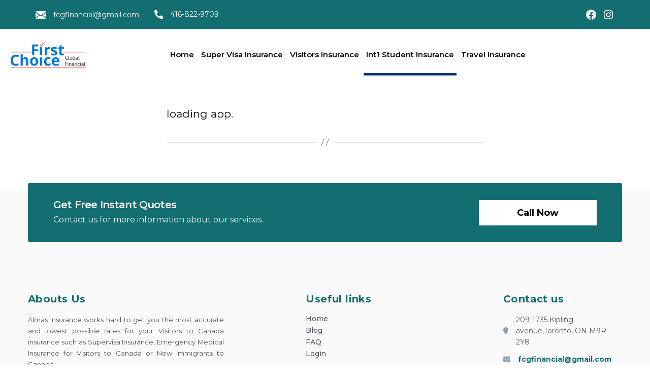

--- FILE ---
content_type: text/html; charset=UTF-8
request_url: https://www.almasinsurance.ca/student-insurance/
body_size: 18716
content:
<!DOCTYPE html>

<html class="no-js" lang="en-US">

	<head>

		<meta charset="UTF-8">
	
		<meta name="viewport" content="width=device-width, initial-scale=1.0" >
		<meta name="revisit-after" content="3 days">
<meta name="author" content="Supervisa Insurance Monthly">
		<link rel="profile" href="https://gmpg.org/xfn/11">
		<link rel="stylesheet" href="https://stackpath.bootstrapcdn.com/bootstrap/4.5.2/css/bootstrap.min.css" integrity="sha384-JcKb8q3iqJ61gNV9KGb8thSsNjpSL0n8PARn9HuZOnIxN0hoP+VmmDGMN5t9UJ0Z" crossorigin="anonymous">
		<link rel="stylesheet" type="text/css" href="//cdn.jsdelivr.net/npm/slick-carousel@1.8.1/slick/slick.css"/>
        <link rel="stylesheet" href="https://cdnjs.cloudflare.com/ajax/libs/font-awesome/5.15.1/css/all.min.css" integrity="sha512-+4zCK9k+qNFUR5X+cKL9EIR+ZOhtIloNl9GIKS57V1MyNsYpYcUrUeQc9vNfzsWfV28IaLL3i96P9sdNyeRssA==" crossorigin="anonymous" />
<script src="https://cdnjs.cloudflare.com/ajax/libs/font-awesome/5.15.1/js/all.min.js" integrity="sha512-F5QTlBqZlvuBEs9LQPqc1iZv2UMxcVXezbHzomzS6Df4MZMClge/8+gXrKw2fl5ysdk4rWjR0vKS7NNkfymaBQ==" crossorigin="anonymous"></script>


		<meta name='robots' content='index, follow, max-image-preview:large, max-snippet:-1, max-video-preview:-1' />
	<style>img:is([sizes="auto" i], [sizes^="auto," i]) { contain-intrinsic-size: 3000px 1500px }</style>
	
	<!-- This site is optimized with the Yoast SEO plugin v24.9 - https://yoast.com/wordpress/plugins/seo/ -->
	<title>International Student Insurance Canada Call- 647-640-2222</title>
	<meta name="description" content="We Provide Best rate with many companies comparison quotes in International student insurance plan. Buy Now Student Insurance. 647-640-2222" />
	<link rel="canonical" href="https://www.almasinsurance.ca/student-insurance/" />
	<meta property="og:locale" content="en_US" />
	<meta property="og:type" content="article" />
	<meta property="og:title" content="International Student Insurance Canada Call- 647-640-2222" />
	<meta property="og:description" content="We Provide Best rate with many companies comparison quotes in International student insurance plan. Buy Now Student Insurance. 647-640-2222" />
	<meta property="og:url" content="https://www.almasinsurance.ca/student-insurance/" />
	<meta property="article:publisher" content="https://www.facebook.com/pankajbhatiapb" />
	<meta property="article:modified_time" content="2024-06-01T14:34:41+00:00" />
	<meta name="twitter:card" content="summary_large_image" />
	<script type="application/ld+json" class="yoast-schema-graph">{"@context":"https://schema.org","@graph":[{"@type":"WebPage","@id":"https://www.almasinsurance.ca/student-insurance/","url":"https://www.almasinsurance.ca/student-insurance/","name":"International Student Insurance Canada Call- 647-640-2222","isPartOf":{"@id":"https://www.almasinsurance.ca/#website"},"datePublished":"2020-12-29T06:01:29+00:00","dateModified":"2024-06-01T14:34:41+00:00","description":"We Provide Best rate with many companies comparison quotes in International student insurance plan. Buy Now Student Insurance. 647-640-2222","breadcrumb":{"@id":"https://www.almasinsurance.ca/student-insurance/#breadcrumb"},"inLanguage":"en-US","potentialAction":[{"@type":"ReadAction","target":["https://www.almasinsurance.ca/student-insurance/"]}]},{"@type":"BreadcrumbList","@id":"https://www.almasinsurance.ca/student-insurance/#breadcrumb","itemListElement":[{"@type":"ListItem","position":1,"name":"Home","item":"https://www.almasinsurance.ca/"},{"@type":"ListItem","position":2,"name":"student insurance"}]},{"@type":"WebSite","@id":"https://www.almasinsurance.ca/#website","url":"https://www.almasinsurance.ca/","name":"","description":"","publisher":{"@id":"https://www.almasinsurance.ca/#organization"},"potentialAction":[{"@type":"SearchAction","target":{"@type":"EntryPoint","urlTemplate":"https://www.almasinsurance.ca/?s={search_term_string}"},"query-input":{"@type":"PropertyValueSpecification","valueRequired":true,"valueName":"search_term_string"}}],"inLanguage":"en-US"},{"@type":"Organization","@id":"https://www.almasinsurance.ca/#organization","name":"Pankaj Bhatia Super Visa Insurance","url":"https://www.almasinsurance.ca/","logo":{"@type":"ImageObject","inLanguage":"en-US","@id":"https://www.almasinsurance.ca/#/schema/logo/image/","url":"https://www.supervisainsurancemonthly.ca/wp-content/uploads/2022/06/pbhatia.png","contentUrl":"https://www.supervisainsurancemonthly.ca/wp-content/uploads/2022/06/pbhatia.png","width":240,"height":87,"caption":"Pankaj Bhatia Super Visa Insurance"},"image":{"@id":"https://www.almasinsurance.ca/#/schema/logo/image/"},"sameAs":["https://www.facebook.com/pankajbhatiapb"]}]}</script>
	<!-- / Yoast SEO plugin. -->


<link rel='dns-prefetch' href='//static.yourquote.ca' />
<link rel="alternate" type="application/rss+xml" title=" &raquo; Feed" href="https://www.almasinsurance.ca/feed/" />
<link rel="alternate" type="application/rss+xml" title=" &raquo; Comments Feed" href="https://www.almasinsurance.ca/comments/feed/" />
<script>
window._wpemojiSettings = {"baseUrl":"https:\/\/s.w.org\/images\/core\/emoji\/16.0.1\/72x72\/","ext":".png","svgUrl":"https:\/\/s.w.org\/images\/core\/emoji\/16.0.1\/svg\/","svgExt":".svg","source":{"concatemoji":"https:\/\/www.almasinsurance.ca\/wp-includes\/js\/wp-emoji-release.min.js?ver=6.8.3"}};
/*! This file is auto-generated */
!function(s,n){var o,i,e;function c(e){try{var t={supportTests:e,timestamp:(new Date).valueOf()};sessionStorage.setItem(o,JSON.stringify(t))}catch(e){}}function p(e,t,n){e.clearRect(0,0,e.canvas.width,e.canvas.height),e.fillText(t,0,0);var t=new Uint32Array(e.getImageData(0,0,e.canvas.width,e.canvas.height).data),a=(e.clearRect(0,0,e.canvas.width,e.canvas.height),e.fillText(n,0,0),new Uint32Array(e.getImageData(0,0,e.canvas.width,e.canvas.height).data));return t.every(function(e,t){return e===a[t]})}function u(e,t){e.clearRect(0,0,e.canvas.width,e.canvas.height),e.fillText(t,0,0);for(var n=e.getImageData(16,16,1,1),a=0;a<n.data.length;a++)if(0!==n.data[a])return!1;return!0}function f(e,t,n,a){switch(t){case"flag":return n(e,"\ud83c\udff3\ufe0f\u200d\u26a7\ufe0f","\ud83c\udff3\ufe0f\u200b\u26a7\ufe0f")?!1:!n(e,"\ud83c\udde8\ud83c\uddf6","\ud83c\udde8\u200b\ud83c\uddf6")&&!n(e,"\ud83c\udff4\udb40\udc67\udb40\udc62\udb40\udc65\udb40\udc6e\udb40\udc67\udb40\udc7f","\ud83c\udff4\u200b\udb40\udc67\u200b\udb40\udc62\u200b\udb40\udc65\u200b\udb40\udc6e\u200b\udb40\udc67\u200b\udb40\udc7f");case"emoji":return!a(e,"\ud83e\udedf")}return!1}function g(e,t,n,a){var r="undefined"!=typeof WorkerGlobalScope&&self instanceof WorkerGlobalScope?new OffscreenCanvas(300,150):s.createElement("canvas"),o=r.getContext("2d",{willReadFrequently:!0}),i=(o.textBaseline="top",o.font="600 32px Arial",{});return e.forEach(function(e){i[e]=t(o,e,n,a)}),i}function t(e){var t=s.createElement("script");t.src=e,t.defer=!0,s.head.appendChild(t)}"undefined"!=typeof Promise&&(o="wpEmojiSettingsSupports",i=["flag","emoji"],n.supports={everything:!0,everythingExceptFlag:!0},e=new Promise(function(e){s.addEventListener("DOMContentLoaded",e,{once:!0})}),new Promise(function(t){var n=function(){try{var e=JSON.parse(sessionStorage.getItem(o));if("object"==typeof e&&"number"==typeof e.timestamp&&(new Date).valueOf()<e.timestamp+604800&&"object"==typeof e.supportTests)return e.supportTests}catch(e){}return null}();if(!n){if("undefined"!=typeof Worker&&"undefined"!=typeof OffscreenCanvas&&"undefined"!=typeof URL&&URL.createObjectURL&&"undefined"!=typeof Blob)try{var e="postMessage("+g.toString()+"("+[JSON.stringify(i),f.toString(),p.toString(),u.toString()].join(",")+"));",a=new Blob([e],{type:"text/javascript"}),r=new Worker(URL.createObjectURL(a),{name:"wpTestEmojiSupports"});return void(r.onmessage=function(e){c(n=e.data),r.terminate(),t(n)})}catch(e){}c(n=g(i,f,p,u))}t(n)}).then(function(e){for(var t in e)n.supports[t]=e[t],n.supports.everything=n.supports.everything&&n.supports[t],"flag"!==t&&(n.supports.everythingExceptFlag=n.supports.everythingExceptFlag&&n.supports[t]);n.supports.everythingExceptFlag=n.supports.everythingExceptFlag&&!n.supports.flag,n.DOMReady=!1,n.readyCallback=function(){n.DOMReady=!0}}).then(function(){return e}).then(function(){var e;n.supports.everything||(n.readyCallback(),(e=n.source||{}).concatemoji?t(e.concatemoji):e.wpemoji&&e.twemoji&&(t(e.twemoji),t(e.wpemoji)))}))}((window,document),window._wpemojiSettings);
</script>
<style id='wp-emoji-styles-inline-css'>

	img.wp-smiley, img.emoji {
		display: inline !important;
		border: none !important;
		box-shadow: none !important;
		height: 1em !important;
		width: 1em !important;
		margin: 0 0.07em !important;
		vertical-align: -0.1em !important;
		background: none !important;
		padding: 0 !important;
	}
</style>
<link rel='stylesheet' id='contact-form-7-css' href='https://www.almasinsurance.ca/wp-content/plugins/contact-form-7/includes/css/styles.css?ver=6.0.6' media='all' />
<link rel='stylesheet' id='iic-css-css' href='https://static.yourquote.ca/app-va/css/main.css?ver=2.47' media='all' />
<link rel='stylesheet' id='iic-css-overwrite-css' href='https://static.yourquote.ca/app-va/css/main-overwrite.css?ver=2.47' media='all' />
<link rel='stylesheet' id='twentytwenty-style-css' href='https://www.almasinsurance.ca/wp-content/themes/supervisa/style.css?ver=1.0.0' media='all' />
<style id='twentytwenty-style-inline-css'>
.color-accent,.color-accent-hover:hover,.color-accent-hover:focus,:root .has-accent-color,.has-drop-cap:not(:focus):first-letter,.wp-block-button.is-style-outline,a { color: #e22658; }blockquote,.border-color-accent,.border-color-accent-hover:hover,.border-color-accent-hover:focus { border-color: #e22658; }button,.button,.faux-button,.wp-block-button__link,.wp-block-file .wp-block-file__button,input[type="button"],input[type="reset"],input[type="submit"],.bg-accent,.bg-accent-hover:hover,.bg-accent-hover:focus,:root .has-accent-background-color,.comment-reply-link { background-color: #e22658; }.fill-children-accent,.fill-children-accent * { fill: #e22658; }:root .has-background-color,button,.button,.faux-button,.wp-block-button__link,.wp-block-file__button,input[type="button"],input[type="reset"],input[type="submit"],.wp-block-button,.comment-reply-link,.has-background.has-primary-background-color:not(.has-text-color),.has-background.has-primary-background-color *:not(.has-text-color),.has-background.has-accent-background-color:not(.has-text-color),.has-background.has-accent-background-color *:not(.has-text-color) { color: #ffffff; }:root .has-background-background-color { background-color: #ffffff; }body,.entry-title a,:root .has-primary-color { color: #000000; }:root .has-primary-background-color { background-color: #000000; }cite,figcaption,.wp-caption-text,.post-meta,.entry-content .wp-block-archives li,.entry-content .wp-block-categories li,.entry-content .wp-block-latest-posts li,.wp-block-latest-comments__comment-date,.wp-block-latest-posts__post-date,.wp-block-embed figcaption,.wp-block-image figcaption,.wp-block-pullquote cite,.comment-metadata,.comment-respond .comment-notes,.comment-respond .logged-in-as,.pagination .dots,.entry-content hr:not(.has-background),hr.styled-separator,:root .has-secondary-color { color: #6d6d6d; }:root .has-secondary-background-color { background-color: #6d6d6d; }pre,fieldset,input,textarea,table,table *,hr { border-color: #dbdbdb; }caption,code,code,kbd,samp,.wp-block-table.is-style-stripes tbody tr:nth-child(odd),:root .has-subtle-background-background-color { background-color: #dbdbdb; }.wp-block-table.is-style-stripes { border-bottom-color: #dbdbdb; }.wp-block-latest-posts.is-grid li { border-top-color: #dbdbdb; }:root .has-subtle-background-color { color: #dbdbdb; }body:not(.overlay-header) .primary-menu > li > a,body:not(.overlay-header) .primary-menu > li > .icon,.modal-menu a,.footer-menu a, .footer-widgets a,#site-footer .wp-block-button.is-style-outline,.wp-block-pullquote:before,.singular:not(.overlay-header) .entry-header a,.archive-header a,.header-footer-group .color-accent,.header-footer-group .color-accent-hover:hover { color: #e22658; }.social-icons a,#site-footer button:not(.toggle),#site-footer .button,#site-footer .faux-button,#site-footer .wp-block-button__link,#site-footer .wp-block-file__button,#site-footer input[type="button"],#site-footer input[type="reset"],#site-footer input[type="submit"] { background-color: #e22658; }.social-icons a,body:not(.overlay-header) .primary-menu ul,.header-footer-group button,.header-footer-group .button,.header-footer-group .faux-button,.header-footer-group .wp-block-button:not(.is-style-outline) .wp-block-button__link,.header-footer-group .wp-block-file__button,.header-footer-group input[type="button"],.header-footer-group input[type="reset"],.header-footer-group input[type="submit"] { color: #ffffff; }#site-header,.footer-nav-widgets-wrapper,#site-footer,.menu-modal,.menu-modal-inner,.search-modal-inner,.archive-header,.singular .entry-header,.singular .featured-media:before,.wp-block-pullquote:before { background-color: #ffffff; }.header-footer-group,body:not(.overlay-header) #site-header .toggle,.menu-modal .toggle { color: #000000; }body:not(.overlay-header) .primary-menu ul { background-color: #000000; }body:not(.overlay-header) .primary-menu > li > ul:after { border-bottom-color: #000000; }body:not(.overlay-header) .primary-menu ul ul:after { border-left-color: #000000; }.site-description,body:not(.overlay-header) .toggle-inner .toggle-text,.widget .post-date,.widget .rss-date,.widget_archive li,.widget_categories li,.widget cite,.widget_pages li,.widget_meta li,.widget_nav_menu li,.powered-by-wordpress,.to-the-top,.singular .entry-header .post-meta,.singular:not(.overlay-header) .entry-header .post-meta a { color: #6d6d6d; }.header-footer-group pre,.header-footer-group fieldset,.header-footer-group input,.header-footer-group textarea,.header-footer-group table,.header-footer-group table *,.footer-nav-widgets-wrapper,#site-footer,.menu-modal nav *,.footer-widgets-outer-wrapper,.footer-top { border-color: #dbdbdb; }.header-footer-group table caption,body:not(.overlay-header) .header-inner .toggle-wrapper::before { background-color: #dbdbdb; }
</style>
<link rel='stylesheet' id='twentytwenty-print-style-css' href='https://www.almasinsurance.ca/wp-content/themes/twentytwenty/print.css?ver=1.0.0' media='print' />
<script src="https://www.almasinsurance.ca/wp-content/themes/twentytwenty/assets/js/index.js?ver=1.0.0" id="twentytwenty-js-js" async></script>
<link rel="https://api.w.org/" href="https://www.almasinsurance.ca/wp-json/" /><link rel="alternate" title="JSON" type="application/json" href="https://www.almasinsurance.ca/wp-json/wp/v2/pages/1124" /><link rel="EditURI" type="application/rsd+xml" title="RSD" href="https://www.almasinsurance.ca/xmlrpc.php?rsd" />
<meta name="generator" content="WordPress 6.8.3" />
<link rel='shortlink' href='https://www.almasinsurance.ca/?p=1124' />
<link rel="alternate" title="oEmbed (JSON)" type="application/json+oembed" href="https://www.almasinsurance.ca/wp-json/oembed/1.0/embed?url=https%3A%2F%2Fwww.almasinsurance.ca%2Fstudent-insurance%2F" />
<link rel="alternate" title="oEmbed (XML)" type="text/xml+oembed" href="https://www.almasinsurance.ca/wp-json/oembed/1.0/embed?url=https%3A%2F%2Fwww.almasinsurance.ca%2Fstudent-insurance%2F&#038;format=xml" />
	<script>document.documentElement.className = document.documentElement.className.replace( 'no-js', 'js' );</script>
	<style id="custom-background-css">
body.custom-background { background-color: #ffffff; }
</style>
	<link rel="icon" href="https://www.almasinsurance.ca/wp-content/uploads/2021/02/top-icon1-1.png" sizes="32x32" />
<link rel="icon" href="https://www.almasinsurance.ca/wp-content/uploads/2021/02/top-icon1-1.png" sizes="192x192" />
<link rel="apple-touch-icon" href="https://www.almasinsurance.ca/wp-content/uploads/2021/02/top-icon1-1.png" />
<meta name="msapplication-TileImage" content="https://www.almasinsurance.ca/wp-content/uploads/2021/02/top-icon1-1.png" />
		<style id="wp-custom-css">
			
.text-sm{
	font-size:12px !important;
	line-height:15px !important;
}
.css-pvecco{
	font-size:12px !important;
}
div#resultQuotes .pill.rounded-full {
	width: 24px !important;}

#resultQuotes .quotes-item span {
	font-size: inherit;}
.css-ebn6mk {
  
    width: 85px !important;
}
.css-uru6lf{
	font-size:12px !important;
}
.MuiYearCalendar-root .MuiPickersYear-root .MuiPickersYear-yearButton {
  height: auto;
  line-height: normal;
  padding: 10px;
}

a{
	text-decoration:none !important;}
.footer-nav-widgets-wrapper.header-footer-group .footer-widgets-wrapper .footer-widgets {
	width: 22%;
	margin-left: 160px;
}
div#resultLifeCriticalIllnessQuotes .life-meta {
	display: flex;
	justify-content: center;
	align-items: center;
	margin-bottom: 20px;
	font-size: 16px;
}
div#resultLifeCriticalIllnessQuotes .life-meta .life-meta-col {
	display: flex;
	align-items: center;
	margin: 0px 10px;
}
div#resultLifeCriticalIllnessQuotes .life-meta .life-meta-col .life-meta-label {
	margin-right: 10px;
}

/*--------09-09-2022-----  */
#quotes-result .quotes-item button.MuiButton-outlinedSecondary {
	flex: 0 0 auto;
	margin:0;
}
#app button.MuiButton-containedPrimary {
	background-color: #000 !important;}
h3,.heading-size-3 {
	font-size:2rem !important;
}
.entry-content h3 {
	margin: 2rem auto 3rem !important;
}
page-id-88{

}
#site-header .header-navigation-wrapper .primary-menu-wrapper ul {
	padding: 0px 0px !important;
}
#app span {
	width: auto !important;
}
#app .frm-grp .MuiFormControlLabel-root span {width:auto !important;}

/* ---css edited 16-08-2022-- */
div#resultLifeCriticalIllnessQuotes	.send-quote button {
	min-width: 64px;
	padding: 8px 22px;
	font-size: 1.255rem;
	box-sizing: border-box;
	transition: background-color 250ms cubic-bezier(0.4, 0, 0.2, 1) 0ms,box-shadow 250ms cubic-bezier(0.4, 0, 0.2, 1) 0ms,border 250ms cubic-bezier(0.4, 0, 0.2, 1) 0ms;
	font-weight: 500;
	line-height: 1.75;
	border-radius: 4px;
	text-transform: uppercase;
	background-color:#d90504;
}
p.lci-quotes-brand-company {
	display: none;
}

/* -----table css */
.lci-quotes.lci-quotes-headings {
	position: sticky;
	top: 0;
	z-index: 1 !important;
	background: #d90504;
	color: #fff;
}
.lci-quotes.lci-quotes-headings .lci-quotes-clm {
	font-size: 15px;
	line-height: 26px;
	font-weight: 600;
	text-align: center;
	padding: 20px 8px;
}
.lci-quotes.lci-quotes-headings .lci-quotes-clm.lci-quotes-clm-quote {
	background: #d90504;

}
.lci-quotes.lci-quotes-records .lci-quotes-clm-cta {
	flex: 0 0 201px;
	padding: 32px 26px 32px 0;
}

.lci-quotes .lci-quotes-clm-details {
	padding: 20px;
}
.lci-quotes.lci-quotes-records {
	margin: 30px 0px;
	box-shadow: 0 0 1rem 4px rgb(22 28 45 / 10%);
	border-radius: 8px;
	border: none;
}

.lci-quotes.lci-quotes-records .lci-quotes-clm-cta .lci-quote-cta-apply a {
	width: 100px;
	padding: 6px;
	box-shadow: inset 0 1px 0 rgb(255 255 255 / 15%), 0 1px 1px rgb(0 0 0 / 8%);
	display: inline-block;
	font-weight: 400;
	line-height: 1.5;
	text-align: center;
	text-decoration: none;
	vertical-align: middle;
	cursor: pointer;
	-webkit-user-select: none;
	-moz-user-select: none;
	-ms-user-select: none;
	user-select: none;
	padding: 6px 12px;
	font-size: 16px;
	width: auto;
	border-radius:4px;
	background-color:#d90504;
	border-color:#d90504;
	color:#fff;
	transition: color .15s ease-in-out,background-color .15s ease-in-out,border-color .15s ease-in-out,box-shadow .15s ease-in-out;
}
.lci-quotes-cta.lci-quote-cta-call a {
	font-size:14px;
	text-decoration:none;
	color: #000;
	font-weight: 600;
}
.lci-quotes .lci-quotes-clm-quote p {
	margin:0;
	padding:0;
	color:#fff;
	font-size:14px;
}

.MuiFormControl-root .MuiOutlinedInput-adornedEnd .MuiInputAdornment-root.MuiInputAdornment-positionEnd button {
	padding: 7px;
}

.MuiGrid-root.MuiGrid-container .MuiGrid-root.quotes-item-ctas.MuiGrid-item label {
	margin: 0;

}
.MuiGrid-root.MuiGrid-container .MuiGrid-root.quotes-item-ctas.MuiGrid-item label span {
	padding: 0 5px 0 0;
	font-size: 14px;
	flex: 0 0 auto;
}
.MuiGrid-root.MuiGrid-container .MuiGrid-root.quotes-item-ctas.MuiGrid-item .MuiLink-underlineHover {
	text-decoration: none;
	font-size: 14px;
}
#app .wrapper-meta p.MuiTypography-root button.MuiButtonBase-root.MuiIconButton-root {
	margin-left: 10px;
}

/* -----css----25-08-2022-- */
.sp-testimonial-free {
	padding: 20px;
}
section.regular.slider {
	padding-bottom: 0;
}
.request-quote.new-request-quote .quote-right-area form .form-group select {
	height: 45px;
	background: white;
	width: 100%;
	margin: 15px 0px 0;
	padding: 7.5px;
	border: none;
	font-size: 16px;
	color:#4e4e4e;
}
.lets-column:first-child:before,.lets-column:nth-child(2):before,
.lets-column:nth-child(3):before {
	border-top-width:4px;
	border-color:transparent;
	transition:all 0.4s ease-in-out;
	display:none;
}
.lets-column:first-child:hover:before,.lets-column:nth-child(2):hover:before,
.lets-column:nth-child(3):before {
	border-color:#d90504;

}
.header-phone-right {
	display:none;
}
#site-header .header-navigation-wrapper .primary-menu-wrapper ul {
	margin: 0;
	justify-content: flex-start;

}

/*  --our service scn css---*/
.our_service-section .card   {
	box-shadow: rgba(17, 17, 26, 0.1) 0px 0px 16px 0px;
	transition:all 0.4s ease-in-out;
}

.our_service-section .card:hover   {
	box-shadow: rgba(0, 0, 0, 0.15) 0px 5px 15px 0px;
	transition:all 0.4s ease-in-out;
}

.our_service-section .card figure.card-img  {
	max-height: 200px;
	width:100%;

}
.our_service-section .card a {
	text-decoration:none;
	transition:all 0.4s ease-in-out;
}
.our_service-section .card a>p {
	display: none;
}
.our_service-section .card .card-body,.our_service-section .card  {
	border-radius:10px;
}
.our_service-section .card figure.card-img img {
	margin: auto;
	max-width:80px;
	transition:all 0.4s ease-in-out;
}
.our_service-section .card a:hover figure.card-img img {
	-webkit-transform: scale(1.1);
	-ms-transform: scale(1.1);
	transform: scale(1.1);
}
.our_service-section .card .card-body a {
	background: transparent;
	padding: 8px 15px;
	border-radius: 5px;
	line-height: 14px;
	color: #333;
	border: 1px solid #d90504;
	display: inline-block;
	margin-top: 10px;
}
.our_service-section .card:hover .card-body a {
	background: #d90504;
	color:#fff;
	border-color:#d90504;
	transition:all 0.3s ease-in-out;
	-webkit-transition:all 0.3s ease-in-out;
}
.our_service-section .card .card-body p {
	font-size: 16px;
	text-align: center;
	line-height: 22px;
}
.our_service-section .card .card-body h4 {
	margin: 10px 0px;
	text-align: center;
	font-size: 20px;
	font-weight: 600;
	color: #333;
}
.our_service-section .card:hover h4 {
	color:#d90504;
}

/*---css for 03-09-02022  */
.policy_column {
	border: solid 1px #ccc;
	padding:25px 30px;
	border-radius: 0.8rem;
	margin-top:65px;
}
.policy_column #app {
	margin-top:0px;
	padding:0;
}
.policy_column #app .frm-grp .fld-row {
	margin-bottom:25px;
}
.policy_column .policy-type {
	padding-left:0;
}
.page-student-insurance #site-content {
	padding-top: 0px;
}

.policy_column .d-flex .mr-1 {
	margin-right: 5px !important;
}
.policy_column .frm-grp.frm-grp-g {
	display: flex;
	align-items: center;
}
.policy_column .frm-grp.frm-grp-g legend {
	flex: 0 0 100px;
}
.frm-grp.frm-grp-tobacco legend {
	margin-bottom: 15px !important;
}
.lets-main-inner .lets-column + .lets-column {
	margin-left: 15px;
}

.lets-main-inner .lets-content-main h3 {
	padding: 0;
	/* margin: 0 !important; */
}
.lets-main-inner .lets-column {
	position: relative;
	border: 4px solid transparent;
	-webkit-transition: all ease 0.4s;
	-o-transition: all ease 0.4s;
	transition: all ease 0.4s;
	background-color: #f4f4f4;
	padding: 3px !important;

	height: auto;

}
.lets-main-inner .lets-column:after {
	content: "";
	border: 4px solid transparent;
	height: 100%;
	width: 100%;
	position: absolute;
	left: 0;
	top: 0;
	border-bottom-left-radius: 6px;
	border-bottom-right-radius: 6px;
	-webkit-transition: all 0.4s;
	-o-transition: all 0.4s;
	transition: all 0.4s;
	display:none;
}
.lets-main-inner .lets-column:hover {
	border-color:#d90504;
}
.lets-main-inner .lets-column p {
	margin:0;
}
.lets-main-inner .lets-column .icon-img {
	padding-top:20px;
}

.lets-work-section .lets-column a.btn {
	position: static;
	left: 0;
	right: 0;
	bottom: 0px;
	height: 100%;
	top: 0;
	display: inline-block;
	width: 100%;
	padding-bottom: 0;
}
.lets-work-section .lets-column .stretched-link {
	position: static !important;
	padding-bottom: 40px;
	color: #DC0E0E;
	font-size: 17px;
	padding: 0;
	line-height: 100%;
	text-decoration: underline !important;
	text-underline-offset: 6px !important;
	font-weight: 700;
	text-decoration-thickness: 2px !important;
	text-decoration-color: rgba(220,14,14,.2) !important;
}
/*
.lets-main-inner .lets-column button.read_more {
background: transparent;
color: #DC0E0E;
font-size: 17px;
text-transform: inherit;
padding: 0;
position: relative;
line-height: 26px;
text-decoration: underline;
text-underline-offset: 6px;
text-decoration-thickness: 2px;
text-decoration-color: rgba(220,14,14,.2);
font-weight: 700;
}
*/



/*===========7-sep-2023============*/

div#resultLifeCriticalIllnessQuotes .send-quote button{border:none; -webkit-box-shadow: none;  box-shadow: none;}
div#resultLifeCriticalIllnessQuotes .send-quote button:focus, 
div#resultLifeCriticalIllnessQuotes .send-quote button:hover{text-decoration:none; outline:none; }

h5.lci-quotes-quote-premium {     margin-bottom: 0; }

form.life-insurance.life-insurance-form input[type="text"] {
	border: none;
}


form.super-visa-insurance.super-visa-insurance-form .flex, 
form.visitors-insurance.visitors-insurance-form .flex, 
form.student-insurance.student-insurance-form .flex,
form.life-insurance.life-insurance-form .flex { justify-content: flex-start; flex-wrap: wrap;}

form.super-visa-insurance.super-visa-insurance-form .flex > div input, 
form.visitors-insurance.visitors-insurance-form .flex > div input, 
form.student-insurance.student-insurance-form .flex > div input,
form.life-insurance.life-insurance-form .flex > div input{width: 100%; border: none; }

form.super-visa-insurance.super-visa-insurance-form .flex > div, 
form.visitors-insurance.visitors-insurance-form .flex > div, 
form.student-insurance.student-insurance-form .flex > div, 
form.life-insurance.life-insurance-form .flex > div{width: auto; }


form.super-visa-insurance.super-visa-insurance-form .flex .MuiInputAdornment-root.MuiInputAdornment-positionEnd button,
form.visitors-insurance.visitors-insurance-form .flex .MuiInputAdornment-root.MuiInputAdornment-positionEnd button,
form.student-insurance.student-insurance-form .flex .MuiInputAdornment-root.MuiInputAdornment-positionEnd button, 
form.life-insurance.life-insurance-form .flex .MuiInputAdornment-root.MuiInputAdornment-positionEnd button {
	outline: none;
}


.lci-quotes.lci-quotes-records { align-items: center; }
.quote-summary button:hover { background-color: #DC0E0E; color: #fff; border-color: #DC0E0E; }
form.super-visa-insurance.super-visa-insurance-form button[type="submit"] , 
form.visitors-insurance.visitors-insurance-form button[type="submit"] , 
form.student-insurance.student-insurance-form button[type="submit"], 
form.life-insurance.life-insurance-form button[type="submit"][type="submit"] {box-shadow: none !important; padding: 6px 12px; font-size: 16px; width: auto; border-radius: 4px; }


div#resultQuotes .wrapper-meta { max-width: 100%; margin: 0 auto; justify-content: center; display: flex; padding: 15px; }

form.super-visa-insurance.super-visa-insurance-form .pill.border.rounded-full,
form.visitors-insurance.visitors-insurance-form .pill.border.rounded-full, 
form.visitors-insurance.visitors-insurance-form .pill.border.rounded-full{ padding: 0; width: 30px; min-width: 30px; height: 30px; display: flex; align-items: center; justify-content: center; }

.quotes-item .quote-summary button { font-size: 14px; line-height: normal; letter-spacing: -0.15px; background-color: #fff; padding: 5px 15px; color: #263238; border:1px solid #263238; border-radius: 5px; }
.plan-page #planDetails{ max-width:940px; margin:0 auto; }

.quotes-item  button, .send-quote button.send-quote-send-btn { font-size: 14px;  line-height: normal; letter-spacing: -0.15px; border-style: solid; padding: 10px 15px; color: #fff; border:none; box-shadow:none !important; }
.quotes-item button.cta-details-buy{
	width:100%;
	margin-top:10px;
}
.send-quote button.send-quote-send-btn { 
	font-weight: 700;
}
.quotes-item button.btn-primary{
	    background-color: #d90504 !important;
}
.quotes-item button.btn-primary:hover{
	    background-color: #a71212 !important;
}
.plan-page #planDetails button, 
.plan-page div#planDetails a.btn, .compare-list button.btn{ font-size: 14px; font-weight: 700; line-height: normal; letter-spacing: -0.15px; border-style: solid; padding: 10px 15px; border:none; box-shadow:none !important; min-width: 180px; }
.plan-page #planDetails table { width: 100%; }
.css-6ya0vb{
	color:#d90504 !important;
}
/*.quotes-item .quote-summary button:hover, .quotes-item .quote-summary button:focus { background-color: #a71212 !important; }*/
.quotes-item .quote-cost { width: 100%; max-width: 100% !important; }
.plan-page .container > .row { justify-content: center; }
.quote-clm  .quote-cost { max-width: 100% !important; width: 100% !important; display: block; flex: 1; }
.quote-clm { flex-wrap: wrap; display: flex; }



.planSubmit.planSubmitForm input {
	border: none;
}
.plan-page #planDetails .quote-clm button.MuiButtonBase-root {
	min-width: auto;
	border:none;
	outline:none;
	box-shadow:none;
}
.compare-list ul li {
	list-style: none;
}

@media(max-width:991px){
	form.super-visa-insurance.super-visa-insurance-form .flex div, 
	form.visitors-insurance.visitors-insurance-form .flex div, 
	form.student-insurance.student-insurance-form .flex div, 
	form.life-insurance.life-insurance-form .flex div {
		width: 100%;
		padding: 5px 0px !important;
	}
	form.super-visa-insurance.super-visa-insurance-form .flex .MuiInputAdornment-root.MuiInputAdornment-positionEnd, 
	form.visitors-insurance.visitors-insurance-form .flex .MuiInputAdornment-root.MuiInputAdornment-positionEnd,
	form.student-insurance.student-insurance-form .flex .MuiInputAdornment-root.MuiInputAdornment-positionEnd, 
	form.life-insurance.life-insurance-form .flex .MuiInputAdornment-root.MuiInputAdornment-positionEnd { width: 20px !important; margin: 0 !important; padding: 0 !important; right: 20px !important; position: relative; }

}

/*===========7-sep-2023============*/


/*------please put media here---dont put above  */
@media (min-width: 1000px) {
	.header-navigation-wrapper {
		width: 75%;
	}
}
/* -media begins---- */
@media (min-width: 768px) {
	.lci-quotes .lci-quotes-clm-quote {
		flex: 0 0 130px;
		color: #fff;
		padding: 30px;
		line-height: 30px;
		background: #d90504;
	}
}
@media (max-width: 767.98px) {
	.lci-quotes.lci-quotes-records {
		border-radius: 0px;

	}

	.lci-quotes-records-heading {
		background-color: #d90504;
		display: flex;
		align-items: center;
		width: 160px;
		width:35%;
		padding: 10px;
		text-align: center !important;
		border-bottom: solid 1px #fff;
		justify-content: center;
		border-radius: 0px 0px 0px 0px;
		color:#fff;
	}
	.lci-quotes .lci-quotes-clm {
		padding:15px 10px 15px  165px !important;
		position: relative;
	}
	.lci-quotes .lci-quotes-clm-quote {
		background-color: #f9f9f9;
		color: #fff;
	}
	.lci-quotes-records-heading.lci-quotes-records-heading-quote {
		background-color: #d90504;
	}

	.lci-quotes .lci-quotes-clm-quote p {
		color:#000;
	}
	.our_service-section .card figure.card-img img {
		max-width:80px ;}
	.policy_column .frm-grp.frm-grp-g legend {
		flex: 1;
	}	
	.lets-main-inner {
		flex-flow: column;
		align-items: center;
	}	
	.lets-main-inner .lets-column + .lets-column {
		margin-left: 0;
	}
	.lets-work-section .lets-column {
		position: relative;
		overflow: visible;
		padding-bottom: 0px; 
		height: 100%;
	}
	.lets-work-section .lets-column .icon-img {
		display: none;
	}
	.lets-main-inner .lets-column:after {
		display:none;
	}
	.lets-work-section .lets-column .lets-content-main p {
		display:none;
	}
	.lets-main-inner .lets-content-main h3 {
		padding: 0;
		margin: 0 !important;
		font-weight: 600;
		font-size: 19px !important;
		color:#fff;
	}
	.lets-work-section .lets-column {
		position: relative;
		overflow: visible;
		min-width: 180px;
		min-height: 180px;
		max-width: 180px;
		max-height: 180px;  
		height: 100%;
		width: 100%;
		height: 100%;
		display: flex;
		justify-content: center;
		align-items: center;
		border-radius: 50%;
		transition: all 0.3s ease-in-out;
		padding: 10px;
		position:relative;
		z-index:1;
	}
	.lets-main-inner .lets-column:nth-child(even) {
		background:red;
	}
	.lets-main-inner .lets-column:nth-child(odd) {
		background: #000;

	}
	.lets-main-inner .lets-column::before {
		content: "";
		position: absolute;
		z-index: -1;
		display: block;
		width: 150%;
		height: 150%;
		box-sizing: border-box;
		margin-left: 0;
		margin-top: 0;
		border-radius: 50%;
		background-color: #f00;
		-webkit-animation: pulse-ring 1.25s cubic-bezier(0.215, 0.61, 0.355, 1) infinite;
		animation: pulse-ring 1.25s cubic-bezier(0.215, 0.61, 0.355, 1) infinite;
		left:-25%;
		top:-25%;
	}

	@keyframes pulse-ring {
		0% {
			transform: scale(.33);
		}
		80%, 100% {
			opacity: 0;
		}
	}

	@keyframes pulse-dot {
		0% {
			transform: scale(.8);
		}
		50% {
			transform: scale(1);
		}
		100% {
			transform: scale(.8);
		}
	}
	#site-header.header-footer-group .top-head-main {
		display: none;
	}
	#site-header .header-inner .header-titles-wrapper .header-titles .custom-logo {
		max-width: 180px;
		height: auto;
		max-height: initial;
	}
	.home-banner-section.home-outer-main {
		padding: 15px 0px;
	}
	.lets-work-section {
		padding-top: 40px;
	}
	.lets-work-section {
		background: #f5f5f5;
		padding-bottom: 40px;
	}
	.super-visa-main {
		padding-top: 0;
		padding-bottom: 30px;
	}
	.lets-main-inner .lets-column a {
		padding:5px;
		display: flex;
		justify-content: center;
		align-items: center;
		text-align:center;
	}
	.lets-work-section .lets-column a.btn {

		color: transparent;
		font-size: 0;
	}
}

@media (min-width:320px) and (max-width:991px) {

	.home-inner-main .plan-list-main,
	.home-inner-main .plan-bottom-main ,.home-inner-main .home-content ,
	.lets-work-section .lets-title
	{
		display: none;
	}
	.home-inner-main .banner-plan-right {
		width: 100%;
		margin-top: 0px;
		margin-bottom: 0;
		padding-top: 0;
	}

}
@media (min-width:992px) and (max-width: 1024px) {
	.header-navigation-wrapper {
		width: 80%;
	}
	#site-header .header-inner .header-titles-wrapper .header-titles {
		width:20%;
	}
}


/*Life & CI styles 7-10-2023 */

.lci-quotes-brand-logo {
	display: flex;
	align-items: center;
}
.lci-quotes.lci-quotes-records {
	align-items: stretch;
} 
.lci-quotes {
	margin: 30px 0
}
.lci-quotes.lci-quotes-headings {
	background-color: #888;
	color: #fff;
	border-radius: 8px
}
.lci-quotes.lci-quotes-headings .lci-quotes-clm {
	padding: 20px 8px
}
.lci-quotes.lci-quotes-records {
	margin: 30px 0;
	box-shadow: 0 0 1rem 4px rgba(22, 28, 45, .1);
	border-radius: 8px;
	overflow: hidden
}
.lci-quotes.lci-quotes-records .lci-quotes-clm-quote {
	background-color: #f9f9f9;
	color: #485566
}
.lci-quotes .lci-quotes-clm {
	padding: .5rem .5rem .5rem 140px;
	position: relative;
	display: flex;
	flex-direction: column;
	justify-content: center
}
.lci-quotes .lci-quotes-clm.lci-quotes-clm-cta {
	flex-direction: row;
	flex-wrap: wrap;
	align-items: center;
	justify-content: flex-start
}
.lci-quotes .lci-quotes-clm .lci-quote-cta-call {
	font-weight: 700;
	padding: .6rem 0
}
.lci-quotes .lci-quotes-clm-brand {
	text-align: center
}
.lci-quotes .lci-quotes-brand-logo img {
	max-width: 100%;
	height: auto
}
.lci-quotes .lci-quotes-quote-premium {
	font-size: 14px;
	font-weight: 700;
	margin-bottom: 0
}
.lci-quotes .lci-quotes-quote-payment-mode, .lci-quotes .lci-quotes-quote-premium {
	padding-left: .8rem;
	font-size: 14px;
}
.lci-quotes .lci-quotes-clm-details {
	padding: 20px 0px 20px 20px !important;
}
.compare-item img {
	max-width: 140px;
}
.compare-item .item-cell {
	padding: 10px .5rem!important;
	font-size: 14px;
}

@media (max-width: 1199px) {
	.post-inner.thin .col-md-8 {
		-ms-flex: 0 0 100%;
		flex: 0 0 100%;
		max-width: 100%;
	}
}
@media (min-width: 768px) {
	.lci-quotes.lci-quotes-records .lci-quotes-clm-quote {
		background-color: #888;
		color: #fff
	}
	.lci-quotes .lci-quotes-clm.lci-quotes-clm-cta {
		flex-direction: column;
		justify-content: center;
		align-content: center;
	}
	.lci-quotes-records-heading {
		display: none
	}
	.lci-quotes {
		display: flex;
		width: 100%;
		align-items: stretch
	}
	.lci-quotes .lci-quotes-clm {
		padding-left: .5rem
	}
	.lci-quotes .lci-quotes-clm-brand {
		flex: 0 0 180px
	}
	.lci-quotes .lci-quotes-clm-quote {
		flex: 0 0 130px;
	}
	.lci-quotes .lci-quotes-clm-details {
		flex: 1 1 auto;
	}
	.lci-quotes .lci-quotes-clm-cta {
		flex: 0 0 150px;
		text-align: center
	}
}
@media (max-width: 767.98px) {
	.lci-quotes.lci-quotes-headings {
		display: none
	}
	.lci-quotes-records-heading {
		position: absolute;
		top: 0;
		left: 0;
		bottom: 0;
		background-color: #888;
		color: #fff !important;
		display: flex;
		align-items: center;
		width: 120px;
		padding: .5rem;
		border-bottom: solid 1px #fff
	}
	.lci-quotes .lci-quotes-clm {
		padding: .5rem .5rem .5rem !important;
	}
	.lci-quotes .lci-quotes-clm-details {
		padding: .5rem .5rem .5rem 150px !important;
	}
	.lci-quotes.lci-quotes-records .lci-quotes-clm-cta {
		padding: 10px 20px !important;
		justify-content: center;
		background-color: #f2f2f2;
	}
}
form.super-visa-insurance-form a,
form.super-visa-insurance-form a,
form.visitors-insurance-form a {
	font-size: 15px;
	color: #000;
}
.visitors-insurance-form .w-24,
.travel-insurance-form .w-24 {
	min-width: 96px;
}
.travel-insurance-form {
	padding: 40px 0px;
}
.travel-insurance-form input {
	border: 0;
}
.travel-insurance-form .w-48 {
	width: 180px;
}
.travel-insurance-form .w-20 {
	width: 80px;
}
.travel-insurance-form .fld-no {
	position: relative;
	margin: 0px;
}
.travel-insurance-form .fld-no .pill {
	top: 0;
	left: -30px;
	width: 25px;
	height: 25px;
	position: absolute;
	text-align: center;
	line-height: 25px;
	border-radius: 50%;
	background-color: rgb(238 49 53 / 30%);
	border-color: transparent !important;
	font-size: 14px;
}
.travel-insurance-form span > svg.css-vubbuv {
	color: #ee3135;
}
.travel-insurance-form .Mui-checked {
	color: rgb(238, 49, 53) !important;
}
.travel-insurance-form svg,
.visitors-insurance-form svg,
.super-visa-insurance-form  svg {
	width: 24px;
	height: 24px;
	font-size: 24px;
}
.MuiInputBase-inputAdornedEnd {
	padding-right: 0px !important;
}
#resultTravelQuotes {
	width: 100%;
}
#resultTravelQuotes .travel-meta-col {
	font-size: 16px;
	margin: 0 9.6px;
}
#resultTravelQuotes .travel-meta-label, .travel-meta-value {
	display: inline;
	margin: 0 3px;
}
#resultTravelQuotes .travel-meta {
	margin: 0 0 24px;
}
#resultTravelQuotes .travel-quotes-clm {
	font-size: 16px;
}
#resultTravelQuotes .travel-quotes .travel-quotes-clm.travel-quotes-clm-cta {
	flex-direction: row;
	flex-wrap: wrap;
	align-items: center;
	justify-content: flex-start;
	display: flex;
}
#resultTravelQuotes .travel-quotes .travel-quotes-clm {
	text-align: center;
	position: relative;
	display: flex;
	flex-direction: column;
	justify-content: center;
}
#resultTravelQuotes .travel-quotes .travel-quotes-clm {
	text-align: left;
	position: relative;
	display: flex;
	flex-direction: column;
	justify-content: center;
}
#resultTravelQuotes .travel-quotes-details-meta p a {
	color: #ee3135;
}
.visitors-insurance-form .pill.rounded-full,
.super-visa-insurance-form .pill.rounded-full {
	font-size: 0;
	border: 0 !important;
	border-radius: 0px;
	padding: 0;
	background-image: url(https://www.simransaini.ca/wp-content/uploads/2023/10/user-1.png);
	width: 25px;
	height: 25px;
	margin: 0;
	background-size: cover;
	margin-top: 0px !important;
}
.visitors-insurance-form .fle-no,
.visitors-insurance-form .fld-no,
.super-visa-insurance-form .fle-no,
.super-visa-insurance-form .fld-no {
	display: flex;
	align-items: center;
	padding: 0 0 17px;
}
.visitors-insurance-form > .mb-6:nth-child(3) .pill.border.rounded-full,
.super-visa-insurance-form > .mb-6:nth-child(3) .pill.border.rounded-full,
.super-visa-insurance-form > .mb-6:nth-child(6) > *:last-child .pill.border.rounded-full,
.visitors-insurance-form > .mb-6:nth-child(6) > *:last-child .pill.border.rounded-full,
.super-visa-insurance-form > .mb-6:nth-child(4) > *:nth-child(2) .pill.border.rounded-full, .super-visa-insurance-form > .mb-6:nth-child(5) > *:nth-child(2) .pill.border.rounded-full, .visitors-insurance-form > .mb-6:nth-child(4) > *:nth-child(2) .pill.border.rounded-full, .visitors-insurance-form > .mb-6:nth-child(5) > *:nth-child(2) .pill.border.rounded-full {
	background-image: url('https://www.simransaini.ca/wp-content/uploads/2020/10/users-2.png');
}
.visitors-insurance-form > .mb-6:nth-child(6) > *:last-child .fle-no, .visitors-insurance-form > .mb-6:nth-child(6) > *:last-child .fld-no, .super-visa-insurance-form > .mb-6:nth-child(6) > *:last-child .fle-no, .super-visa-insurance-form > .mb-6:nth-child(6) > *:last-child .fld-no {
	padding: 0 0 5px;
}

@media (min-width: 768px) {
  #resultTravelQuotes .travel-quotes .travel-quotes-clm-cta {
    flex: 0 0 150px;
    text-align: center;
	}
	#resultTravelQuotes .travel-quotes .travel-quotes-clm-brand,
	#resultTravelQuotes .travel-quotes .travel-quotes-clm-quote {
		flex: 0 0 180px;
	}
	#resultTravelQuotes .travel-quotes .travel-quotes-clm-details {
		flex: 1 1 auto;
	}
	#resultTravelQuotes .travel-quotes .travel-quotes-clm-cta {
		flex: 0 0 150px;
		text-align: center;
	}
	#resultTravelQuotes .travel-quotes .travel-quotes-clm.travel-quotes-clm-cta {
		flex-direction: column;
		justify-content: center;
	}
}
@media (max-width: 991px) and (min-width: 768px) {
form.super-visa-insurance.super-visa-insurance-form .flex .px-2, form.visitors-insurance.visitors-insurance-form .flex .px-2, form.student-insurance.student-insurance-form .flex .px-2, form.life-insurance.life-insurance-form .flex .px-2 {
	width: auto;
	padding-top: 1rem !important;
  padding-left: .5rem !important;
  padding-right: .5rem !important;
	}
	.visitors-insurance-form .fle-no, .visitors-insurance-form .fld-no, .super-visa-insurance-form .fle-no, .super-visa-insurance-form .fld-no,
	form.super-visa-insurance.super-visa-insurance-form .flex .fld-no ~ *, form.visitors-insurance.visitors-insurance-form .flex .fld-no ~ *, form.student-insurance.student-insurance-form .flex .fld-no ~ *, form.life-insurance.life-insurance-form .flex .fld-no ~ * {
		width: auto !important;
	}
}
@media (max-width: 767.98px) {
	#resultTravelQuotes .lci-quotes #resultTravelQuotes .lci-quotes-clm, #resultTravelQuotes .travel-quotes .travel-quotes-clm {
		padding-left: 10px !important;
		text-align: center !important;
	}
	.travel-quotes-brand-logo img {
		margin: 0 auto;
	}
	#resultTravelQuotes .travel-quotes .travel-quotes-clm.travel-quotes-clm-cta {
		justify-content: center;
	}
	#resultTravelQuotes .travel-quotes-records-heading {
		display: none;
	}
		.super-visa-insurance-form > .mb-6:nth-child(4) > .flex,
	.visitors-insurance-form .mb-6:nth-child(4) > .flex,
	.life-insurance-form .mb-6:nth-child(4) > .flex,
	.student-insurance-form  > .mb-6:nth-child(4) > .flex {
		position: relative;
	}
	.super-visa-insurance-form > .mb-6:nth-child(4) > .flex > .flex,
	.visitors-insurance-form .mb-6:nth-child(4) > .flex > .flex,
	.life-insurance-form .mb-6:nth-child(4) > .flex > .flex,
	.student-insurance-form  > .mb-6:nth-child(4) > .flex > .flex {
		padding-left: 35px !important;
		position: relative;
	}
	.super-visa-insurance-form > .mb-6:nth-child(4) > .flex > .fld-no, .visitors-insurance-form .mb-6:nth-child(4) > .flex .fld-no, .life-insurance-form .mb-6:nth-child(4) > .flex .fld-no,
	.student-insurance-form .mb-6:nth-child(4) > .flex .fld-no {
		position: absolute;
		left: 0px;
		top: 10px;
	}

	body form.super-visa-insurance.super-visa-insurance-form div.px-2, body form.visitors-insurance.visitors-insurance-form div.px-2,	body form.life-insurance.life-insurance-form div.px-2,
	body form.student-insurance.student-insurance-form div.px-2 {
		padding-top: .75rem !important;
		padding-left: .5rem !important;
		padding-right: .5rem !important;
		padding-bottom: 0px !important; }
	div.lci-quotes .lci-quotes-clm {
			padding-left: 10px !important;
	}
	div.lci-quotes .lci-quotes-records-heading {
		position: static;
		background-color: transparent;
		display: inline-block;
		width: auto;
		padding: 0px;
		text-align: left !important;
		color: #000 !important;
	}
	.lci-quotes.lci-quotes-records .lci-quotes-clm-cta {
		flex-direction: row !important;
		justify-content: flex-start;
	}
}
/* 25-10-2023 */

.post-inner.thin .container {
	max-width: 1170px !important;
}
div#resultQuotes .max-w-lg {
	max-width: 512px;
}
div#resultQuotes .wrapper-meta .flex.justify-between.items-center > p {
	max-width: calc(100% - 42px);
}
div#resultQuotes .wrapper-meta .flex.justify-between.items-center > * button svg {
	width: 24px;
	height: 24px;
}
.visitors-insurance-form,
.super-visa-insurance-form {
	max-width: 640px;
	margin: 0 auto;
	padding: 32px;
	border: solid 1px #eee;
	background-color: #fff;
	border-radius: 8px;
	font-size: 16px;
}
form.super-visa-insurance.super-visa-insurance-form .flex > .w-20, form.visitors-insurance.visitors-insurance-form .flex > .w-20 {
	width: 80px;
}
form.super-visa-insurance.super-visa-insurance-form .flex > .w-48, form.visitors-insurance.visitors-insurance-form .flex > .w-48 {
	width: 192px;
}
form.super-visa-insurance.super-visa-insurance-form .flex > div input, 
form.visitors-insurance.visitors-insurance-form .flex > div input, 
form.student-insurance.student-insurance-form .flex > div input,
form.life-insurance.life-insurance-form .flex > div input{
	padding-left: 14px;
	padding-right: 14px;
}
#planDetails .max-w-md {
	max-width: 448px;
}
#planDetails .planSubmit.planSubmitForm {
	padding-left: 0px;
	border-left: 0px;
}
.planSubmit.planSubmitForm p {
	text-align: center;
	color: #000 !important;
}
div#resultQuotes .pill.rounded-full {
    font-size: 0;
    border: 0 !important;
    border-radius: 0px;
    padding: 0;
    background-image: url(https://www.simransaini.ca/wp-content/uploads/2023/10/user-1.png);
    width: 25px;
	height: 25px;
	margin: 0;
	background-size: cover;
	margin-top: 0px !important;
}
.fle-no,
.fld-no {
	display: flex;
	align-items: center;
}
#resultQuotes .quote-couple {
	align-items: flex-end;
}
#resultQuotes .quote-couple ~ .justify-center > .justify-center:nth-child(2) .pill.rounded-full, #resultQuotes .wrapper-meta .me-4:last-child .pill.rounded-full, #resultQuotes .quote-couple-2 .pill.rounded-full {
	background-image: url('https://www.simransaini.ca/wp-content/uploads/2020/10/users-2.png');
		}
.fle-no, .fld-no {
	padding: 0 0 3px;
}

@media (max-width: 767px) {
	.visitors-insurance-form, .super-visa-insurance-form {
		padding: 0;
		border: 0;
	}
	.four-boxes {
		width: 100% !important;
	}
	form.super-visa-insurance.super-visa-insurance-form .flex div, form.visitors-insurance.visitors-insurance-form .flex div {
		width: auto;
		padding: 0px !important;
	}
	form.super-visa-insurance-form .flex div.px-2.pt-3, form.visitors-insurance-form flex div.px-2.pt-3 {
		padding-top: 10px !important;
		padding-left: 5px !important;
		padding-right: 5px !important;
	}

	.plan-page #planDetails .MuiTabs-flexContainer button {
		min-width: auto;
	}
	.plan-page #planDetails .MuiBox-root {
		padding: 24px 0px;
	}
}
div#resultQuotes .wrapper-meta{
	flex-direction: column;
}
div#resultQuotes .wrapper-meta .flex.justify-between.items-center{
	display:flex;
}
.btn-primary {background-color:#ee3135 !important;}

.btn-primary {border-color:#ee3135 !important;}
/*===========7-sep-2023============*/

div#resultLifeCriticalIllnessQuotes .send-quote button{border:none; -webkit-box-shadow: none;  box-shadow: none;}
div#resultLifeCriticalIllnessQuotes .send-quote button:focus, 
div#resultLifeCriticalIllnessQuotes .send-quote button:hover{text-decoration:none; outline:none; }

h5.lci-quotes-quote-premium {     margin-bottom: 0; }

form.life-insurance.life-insurance-form input[type="text"] {
	border: none;
}


form.super-visa-insurance.super-visa-insurance-form .flex, 
form.visitors-insurance.visitors-insurance-form .flex, 
form.student-insurance.student-insurance-form .flex,
form.life-insurance.life-insurance-form .flex { justify-content: flex-start; flex-wrap: wrap;}

form.super-visa-insurance.super-visa-insurance-form .flex > div input, 
form.visitors-insurance.visitors-insurance-form .flex > div input, 
form.student-insurance.student-insurance-form .flex > div input,
form.life-insurance.life-insurance-form .flex > div input{width: 100%; border: none; }

form.super-visa-insurance.super-visa-insurance-form .flex > div, 
form.visitors-insurance.visitors-insurance-form .flex > div, 
form.student-insurance.student-insurance-form .flex > div, 
form.life-insurance.life-insurance-form .flex > div{width: auto; }


form.super-visa-insurance.super-visa-insurance-form .flex .MuiInputAdornment-root.MuiInputAdornment-positionEnd button,
form.visitors-insurance.visitors-insurance-form .flex .MuiInputAdornment-root.MuiInputAdornment-positionEnd button,
form.student-insurance.student-insurance-form .flex .MuiInputAdornment-root.MuiInputAdornment-positionEnd button, 
form.life-insurance.life-insurance-form .flex .MuiInputAdornment-root.MuiInputAdornment-positionEnd button {
	outline: none;
}


.lci-quotes.lci-quotes-records { align-items: center; }
.quote-summary button:hover { background-color: #DC0E0E; color: #fff; border-color: #DC0E0E; }
form.super-visa-insurance.super-visa-insurance-form button[type="submit"] , 
form.visitors-insurance.visitors-insurance-form button[type="submit"] , 
form.student-insurance.student-insurance-form button[type="submit"], 
form.life-insurance.life-insurance-form button[type="submit"][type="submit"] {box-shadow: none !important; padding: 6px 12px; font-size: 16px; width: auto; border-radius: 4px; }


div#resultQuotes .wrapper-meta { max-width: 100%; margin: 0 auto; justify-content: center; display: flex; padding: 15px; }

form.super-visa-insurance.super-visa-insurance-form .pill.border.rounded-full,
form.visitors-insurance.visitors-insurance-form .pill.border.rounded-full, 
form.visitors-insurance.visitors-insurance-form .pill.border.rounded-full{ padding: 0; width: 30px; min-width: 30px; height: 30px; display: flex; align-items: center; justify-content: center; }

.quotes-item .quote-summary button { font-size: 14px; line-height: normal; letter-spacing: -0.15px; background-color: #fff; padding: 5px 15px; color: #263238; border:1px solid #263238; border-radius: 5px; }
.plan-page #planDetails{ max-width:940px; margin:0 auto; }

.quotes-item  button, .send-quote button.send-quote-send-btn { font-size: 14px;  line-height: normal; letter-spacing: -0.15px; border-style: solid; padding: 10px 15px; color: #fff; border:none; box-shadow:none !important; }
.quotes-item button.cta-details-buy{
	width:auto;
	margin-top:10px;
}
.send-quote button.send-quote-send-btn { 
	font-weight: 700;
}
.quotes-item button.btn-primary{
	    background-color: #d90504 !important;
}
.quotes-item button.btn-primary:hover{
	    background-color: #a71212 !important;
}
.plan-page #planDetails button, 
.plan-page div#planDetails a.btn, .compare-list button.btn{ font-size: 14px; font-weight: 700; line-height: normal; letter-spacing: -0.15px; border-style: solid; padding: 10px 15px; border:none; box-shadow:none !important; min-width: 180px; }
.plan-page #planDetails table { width: 100%; }
.css-6ya0vb{
	color:#007bff !important;
}
/*.quotes-item .quote-summary button:hover, .quotes-item .quote-summary button:focus { background-color: #a71212 !important; }*/
.quotes-item .quote-cost { width: 100%; max-width: 100% !important; }
.plan-page .container > .row { justify-content: center; }
.quote-clm  .quote-cost { max-width: 100% !important; width: 100% !important; display: block; flex: 1; }
.quote-clm { flex-wrap: wrap; display: flex; }



.planSubmit.planSubmitForm input {
	border: none;
}
.plan-page #planDetails .quote-clm button.MuiButtonBase-root {
	min-width: auto;
	border:none;
	outline:none;
	box-shadow:none;
}
.compare-list ul li {
	list-style: none;
}

@media(max-width:991px){
	form.super-visa-insurance.super-visa-insurance-form .flex div, 
	form.visitors-insurance.visitors-insurance-form .flex div, 
	form.student-insurance.student-insurance-form .flex div, 
	form.life-insurance.life-insurance-form .flex div {
		width: 100%;
		padding: 5px 0px !important;
	}
	form.super-visa-insurance.super-visa-insurance-form .flex .MuiInputAdornment-root.MuiInputAdornment-positionEnd, 
	form.visitors-insurance.visitors-insurance-form .flex .MuiInputAdornment-root.MuiInputAdornment-positionEnd,
	form.student-insurance.student-insurance-form .flex .MuiInputAdornment-root.MuiInputAdornment-positionEnd, 
	form.life-insurance.life-insurance-form .flex .MuiInputAdornment-root.MuiInputAdornment-positionEnd { width: 20px !important; margin: 0 !important; padding: 0 !important; right: 20px !important; position: relative; }

}

/*===========7-sep-2023============*/

/*Life & CI styles 7-10-2023 */

.lci-quotes-brand-logo {
	display: flex;
	align-items: center;
}
.lci-quotes.lci-quotes-records {
	align-items: stretch;
} 
.lci-quotes {
	margin: 30px 0
}
.lci-quotes.lci-quotes-headings {
	background-color: #888;
	color: #fff;
	border-radius: 8px
}
.lci-quotes.lci-quotes-headings .lci-quotes-clm {
	padding: 20px 8px
}
.lci-quotes.lci-quotes-records {
	margin: 30px 0;
	box-shadow: 0 0 1rem 4px rgba(22, 28, 45, .1);
	border-radius: 8px;
	overflow: hidden
}
.lci-quotes.lci-quotes-records .lci-quotes-clm-quote {
	background-color: #f9f9f9;
	color: #485566
}
.lci-quotes .lci-quotes-clm {
	padding: .5rem .5rem .5rem 140px;
	position: relative;
	display: flex;
	flex-direction: column;
	justify-content: center
}
.lci-quotes .lci-quotes-clm.lci-quotes-clm-cta {
	flex-direction: row;
	flex-wrap: wrap;
	align-items: center;
	justify-content: flex-start
}
.lci-quotes .lci-quotes-clm .lci-quote-cta-call {
	font-weight: 700;
	padding: .6rem 0
}
.lci-quotes .lci-quotes-clm-brand {
	text-align: center
}
.lci-quotes .lci-quotes-brand-logo img {
	max-width: 100%;
	height: auto
}
.lci-quotes .lci-quotes-quote-premium {
	font-size: 14px;
	font-weight: 700;
	margin-bottom: 0
}
.lci-quotes .lci-quotes-quote-payment-mode, .lci-quotes .lci-quotes-quote-premium {
	padding-left: .8rem;
	font-size: 14px;
}
.lci-quotes .lci-quotes-clm-details {
	padding: 20px 0px 20px 20px !important;
}
.compare-item img {
	max-width: 140px;
}
.compare-item .item-cell {
	padding: 10px .5rem!important;
	font-size: 14px;
}

@media (max-width: 1199px) {
	.post-inner.thin .col-md-8 {
		-ms-flex: 0 0 100%;
		flex: 0 0 100%;
		max-width: 100%;
	}
}
@media (min-width: 768px) {
	.lci-quotes.lci-quotes-records .lci-quotes-clm-quote {
		background-color: #888;
		color: #fff
	}
	.lci-quotes .lci-quotes-clm.lci-quotes-clm-cta {
		flex-direction: column;
		justify-content: center;
		align-content: center;
	}
	.lci-quotes-records-heading {
		display: none
	}
	.lci-quotes {
		display: flex;
		width: 100%;
		align-items: stretch
	}
	.lci-quotes .lci-quotes-clm {
		padding-left: .5rem
	}
	.lci-quotes .lci-quotes-clm-brand {
		flex: 0 0 180px
	}
	.lci-quotes .lci-quotes-clm-quote {
		flex: 0 0 130px;
	}
	.lci-quotes .lci-quotes-clm-details {
		flex: 1 1 auto;
	}
	.lci-quotes .lci-quotes-clm-cta {
		flex: 0 0 150px;
		text-align: center
	}
}
@media (max-width: 767.98px) {
	.lci-quotes.lci-quotes-headings {
		display: none
	}
	.lci-quotes-records-heading {
		position: absolute;
		top: 0;
		left: 0;
		bottom: 0;
		background-color: #888;
		color: #fff !important;
		display: flex;
		align-items: center;
		width: 120px;
		padding: .5rem;
		border-bottom: solid 1px #fff
	}
	.lci-quotes .lci-quotes-clm {
		padding: .5rem .5rem .5rem !important;
	}
	.lci-quotes .lci-quotes-clm-details {
		padding: .5rem .5rem .5rem 150px !important;
	}
	.lci-quotes.lci-quotes-records .lci-quotes-clm-cta {
		padding: 10px 20px !important;
		justify-content: center;
		background-color: #f2f2f2;
	}
}























.travel-quotes.travel-quotes-headings {
	background-color: #ee3135  !important;}
.travel-quotes.travel-quotes-records .travel-quotes-clm-quote {
	background-color: #ee3135 !important;}
.travel-quotes .travel-quotes-quote-premium {color: #fff !important;
font-size: 20px;!important}

div#resultLifeCriticalIllnessQuotes .life-meta {
    display: flex;
    justify-content: center;
    align-items: center;
    margin-bottom: 20px;
	font-size: 16px;
}
div#resultLifeCriticalIllnessQuotes .life-meta .life-meta-col {
    display: flex;
    align-items: center;
    margin: 0px 10px;
}
div#resultLifeCriticalIllnessQuotes .life-meta .life-meta-col .life-meta-label {
    margin-right: 10px;
}
/**16-11-23**/
@media (max-width: 1199px) {
	.plan-page #planDetails {
		max-width: 100%;
	}
}
@media (max-width: 767px){
    form.super-visa-insurance.super-visa-insurance-form .flex div, form.visitors-insurance.visitors-insurance-form .flex div {
        width: auto;
        padding: 0px !important;
    }
	.policy_column {
		border: 0px;
		padding: 0px;
	}
}

@media (max-width: 374px) {
	form.super-visa-insurance.super-visa-insurance-form .flex > .w-48, form.visitors-insurance.visitors-insurance-form .flex > .w-48 {
		width: 180px;
	}
}
.travel-quotes.travel-quotes-records .travel-quotes-clm.travel-quotes-clm-cta .travel-quotes-cta.travel-quote-cta-apply-now a {
    box-shadow: inset 0 1px 0 rgb(255 255 255 / 15%), 0 1px 1px rgb(0 0 0 / 8%);
    display: inline-block;
    font-weight: 400;
    line-height: 1.5;
    text-align: center;
    text-decoration: none;
    vertical-align: middle;
    cursor: pointer;
    -webkit-user-select: none;
    -moz-user-select: none;
    -ms-user-select: none;
    user-select: none;
    padding: 6px 12px;
    font-size: 16px;
    width: auto;
    border-radius: 4px;
    background-color: #007bff;
    border-color: #0289c9;
    color: #fff;
    transition: color .15s ease-in-out,background-color .15s ease-in-out,border-color .15s ease-in-out,box-shadow .15s ease-in-out;
    font-size: 1.5rem;
}

#frmTravel .policy-type {
    margin-top: 30px;
}



.travel-quote-cta-buy-directly a{
	 box-shadow: inset 0 1px 0 rgb(255 255 255 / 15%), 0 1px 1px rgb(0 0 0 / 8%);
    display: inline-block;
padding:5px;
    font-weight: 400;
    line-height: 1.5;
    text-align: center;
    text-decoration: none;
    vertical-align: middle;
    cursor: pointer;
    -webkit-user-select: none;
    -moz-user-select: none;
    -ms-user-select: none;
    user-select: none;
    padding: 6px 12px;
    font-size: 16px;
    width: auto;
    border-radius: 4px;
    background-color: #000000;
    border-color: #000;
    color: #fff;
    transition: color .15s ease-in-out,background-color .15s ease-in-out,border-color .15s ease-in-out,box-shadow .15s ease-in-out;
    font-size: 1.5rem;
}		</style>
				

	</head>

	<body class="wp-singular page-template-default page page-id-1124 page-parent custom-background wp-custom-logo wp-embed-responsive wp-theme-twentytwenty wp-child-theme-supervisa page-student-insurance singular enable-search-modal missing-post-thumbnail has-no-pagination not-showing-comments show-avatars footer-top-visible reduced-spacing">

		<a class="skip-link screen-reader-text" href="#site-content">Skip to the content</a>
		<header id="site-header" class="header-footer-group" role="banner">
		<div class="top-head-main">
		<div class="container">
		<div class="outer-main-head">
				<div class="top-content-left">
			<div class="widget_text widget widget_custom_html"><div class="widget_text widget-content"><div class="textwidget custom-html-widget"><ul>
<li><a href="mailto:fcgfinancial@gmail.com"><img src="https://www.supervisainsuranceintoronto.ca/wp-content/uploads/2020/10/email.png" alt="email"><i class="fa fa-envelope" aria-hidden="true"></i>
<span>fcgfinancial@gmail.com</span></a></li>
							<li><a href="tel:+14168229709"><img src="https://www.supervisainsuranceintoronto.ca/wp-content/uploads/2020/10/call.png" alt='call'><i class="fa fa-phone" aria-hidden="true"></i>
416-822-9709</a></li>
							</ul></div></div></div>		</div>
		                    	<div class="top-header-right-right">
								
									<nav aria-label="Social links" class="head-social-wrapper">

										<ul class="head-social-menu head-social">

											<li id="menu-item-44" class="menu-item menu-item-type-custom menu-item-object-custom menu-item-44"><a target="_blank" href="https://www.facebook.com/"><span class="screen-reader-text">Facebook</span><svg class="svg-icon" aria-hidden="true" role="img" focusable="false" width="24" height="24" viewBox="0 0 24 24" xmlns="http://www.w3.org/2000/svg"><path d="M12 2C6.5 2 2 6.5 2 12c0 5 3.7 9.1 8.4 9.9v-7H7.9V12h2.5V9.8c0-2.5 1.5-3.9 3.8-3.9 1.1 0 2.2.2 2.2.2v2.5h-1.3c-1.2 0-1.6.8-1.6 1.6V12h2.8l-.4 2.9h-2.3v7C18.3 21.1 22 17 22 12c0-5.5-4.5-10-10-10z"></path></svg></a></li>
<li id="menu-item-46" class="menu-item menu-item-type-custom menu-item-object-custom menu-item-46"><a target="_blank" href="https://www.instagram.com/"><span class="screen-reader-text">Instagram</span><svg class="svg-icon" aria-hidden="true" role="img" focusable="false" width="24" height="24" viewBox="0 0 24 24" xmlns="http://www.w3.org/2000/svg"><path d="M12,4.622c2.403,0,2.688,0.009,3.637,0.052c0.877,0.04,1.354,0.187,1.671,0.31c0.42,0.163,0.72,0.358,1.035,0.673 c0.315,0.315,0.51,0.615,0.673,1.035c0.123,0.317,0.27,0.794,0.31,1.671c0.043,0.949,0.052,1.234,0.052,3.637 s-0.009,2.688-0.052,3.637c-0.04,0.877-0.187,1.354-0.31,1.671c-0.163,0.42-0.358,0.72-0.673,1.035 c-0.315,0.315-0.615,0.51-1.035,0.673c-0.317,0.123-0.794,0.27-1.671,0.31c-0.949,0.043-1.233,0.052-3.637,0.052 s-2.688-0.009-3.637-0.052c-0.877-0.04-1.354-0.187-1.671-0.31c-0.42-0.163-0.72-0.358-1.035-0.673 c-0.315-0.315-0.51-0.615-0.673-1.035c-0.123-0.317-0.27-0.794-0.31-1.671C4.631,14.688,4.622,14.403,4.622,12 s0.009-2.688,0.052-3.637c0.04-0.877,0.187-1.354,0.31-1.671c0.163-0.42,0.358-0.72,0.673-1.035 c0.315-0.315,0.615-0.51,1.035-0.673c0.317-0.123,0.794-0.27,1.671-0.31C9.312,4.631,9.597,4.622,12,4.622 M12,3 C9.556,3,9.249,3.01,8.289,3.054C7.331,3.098,6.677,3.25,6.105,3.472C5.513,3.702,5.011,4.01,4.511,4.511 c-0.5,0.5-0.808,1.002-1.038,1.594C3.25,6.677,3.098,7.331,3.054,8.289C3.01,9.249,3,9.556,3,12c0,2.444,0.01,2.751,0.054,3.711 c0.044,0.958,0.196,1.612,0.418,2.185c0.23,0.592,0.538,1.094,1.038,1.594c0.5,0.5,1.002,0.808,1.594,1.038 c0.572,0.222,1.227,0.375,2.185,0.418C9.249,20.99,9.556,21,12,21s2.751-0.01,3.711-0.054c0.958-0.044,1.612-0.196,2.185-0.418 c0.592-0.23,1.094-0.538,1.594-1.038c0.5-0.5,0.808-1.002,1.038-1.594c0.222-0.572,0.375-1.227,0.418-2.185 C20.99,14.751,21,14.444,21,12s-0.01-2.751-0.054-3.711c-0.044-0.958-0.196-1.612-0.418-2.185c-0.23-0.592-0.538-1.094-1.038-1.594 c-0.5-0.5-1.002-0.808-1.594-1.038c-0.572-0.222-1.227-0.375-2.185-0.418C14.751,3.01,14.444,3,12,3L12,3z M12,7.378 c-2.552,0-4.622,2.069-4.622,4.622S9.448,16.622,12,16.622s4.622-2.069,4.622-4.622S14.552,7.378,12,7.378z M12,15 c-1.657,0-3-1.343-3-3s1.343-3,3-3s3,1.343,3,3S13.657,15,12,15z M16.804,6.116c-0.596,0-1.08,0.484-1.08,1.08 s0.484,1.08,1.08,1.08c0.596,0,1.08-0.484,1.08-1.08S17.401,6.116,16.804,6.116z"></path></svg></a></li>

										</ul><!-- .footer-social -->

									</nav><!-- .footer-social-wrapper -->

														
					</div>
				</div>
				</div>
				</div>
			<div class="header-inner section-inner">

				<div class="header-titles-wrapper">

					
						<button class="toggle search-toggle mobile-search-toggle" data-toggle-target=".search-modal" data-toggle-body-class="showing-search-modal" data-set-focus=".search-modal .search-field" aria-expanded="false">
							<span class="toggle-inner">
								<span class="toggle-icon">
									<svg class="svg-icon" aria-hidden="true" role="img" focusable="false" xmlns="http://www.w3.org/2000/svg" width="23" height="23" viewBox="0 0 23 23"><path d="M38.710696,48.0601792 L43,52.3494831 L41.3494831,54 L37.0601792,49.710696 C35.2632422,51.1481185 32.9839107,52.0076499 30.5038249,52.0076499 C24.7027226,52.0076499 20,47.3049272 20,41.5038249 C20,35.7027226 24.7027226,31 30.5038249,31 C36.3049272,31 41.0076499,35.7027226 41.0076499,41.5038249 C41.0076499,43.9839107 40.1481185,46.2632422 38.710696,48.0601792 Z M36.3875844,47.1716785 C37.8030221,45.7026647 38.6734666,43.7048964 38.6734666,41.5038249 C38.6734666,36.9918565 35.0157934,33.3341833 30.5038249,33.3341833 C25.9918565,33.3341833 22.3341833,36.9918565 22.3341833,41.5038249 C22.3341833,46.0157934 25.9918565,49.6734666 30.5038249,49.6734666 C32.7048964,49.6734666 34.7026647,48.8030221 36.1716785,47.3875844 C36.2023931,47.347638 36.2360451,47.3092237 36.2726343,47.2726343 C36.3092237,47.2360451 36.347638,47.2023931 36.3875844,47.1716785 Z" transform="translate(-20 -31)" /></svg>								</span>
								<span class="toggle-text">Search</span>
							</span>
						</button><!-- .search-toggle -->

					
					<div class="header-titles">

						<div class="site-logo faux-heading"><a href="https://www.almasinsurance.ca/" class="custom-logo-link" rel="home"><img width="190" height="69" src="https://www.almasinsurance.ca/wp-content/uploads/2025/03/site-logo.png" class="custom-logo" alt="logo" decoding="async" /></a><span class="screen-reader-text"></span></div>
					</div><!-- .header-titles -->
	<div class="header-navigation-wrapper">

					
							<nav class="primary-menu-wrapper" aria-label="Horizontal" role="navigation">

								<ul class="primary-menu reset-list-style">

								<li id="menu-item-1357" class="menu-item menu-item-type-post_type menu-item-object-page menu-item-home menu-item-1357"><a href="https://www.almasinsurance.ca/">Home</a></li>
<li id="menu-item-1456" class="menu-item menu-item-type-post_type menu-item-object-page menu-item-1456"><a href="https://www.almasinsurance.ca/super-visa-insurance/">Super Visa Insurance</a></li>
<li id="menu-item-1459" class="menu-item menu-item-type-post_type menu-item-object-page menu-item-1459"><a href="https://www.almasinsurance.ca/visitors-insurance/">Visitors Insurance</a></li>
<li id="menu-item-1125" class="menu-item menu-item-type-post_type menu-item-object-page current-menu-item page_item page-item-1124 current_page_item menu-item-1125"><a href="https://www.almasinsurance.ca/student-insurance/" aria-current="page">Int&#8217;l Student Insurance</a></li>
<li id="menu-item-1861" class="menu-item menu-item-type-post_type menu-item-object-page menu-item-1861"><a href="https://www.almasinsurance.ca/travel-insurance/">Travel Insurance</a></li>

								</ul>

							</nav><!-- .primary-menu-wrapper -->

						
						<div class="header-toggles hide-no-js">

						
							<div class="toggle-wrapper nav-toggle-wrapper has-expanded-menu">

								<button class="toggle nav-toggle desktop-nav-toggle" data-toggle-target=".menu-modal" data-toggle-body-class="showing-menu-modal" aria-expanded="false" data-set-focus=".close-nav-toggle">
									<span class="toggle-inner">
										<span class="toggle-text">Menu</span>
										<span class="toggle-icon">
											<svg class="svg-icon" aria-hidden="true" role="img" focusable="false" xmlns="http://www.w3.org/2000/svg" width="26" height="7" viewBox="0 0 26 7"><path fill-rule="evenodd" d="M332.5,45 C330.567003,45 329,43.4329966 329,41.5 C329,39.5670034 330.567003,38 332.5,38 C334.432997,38 336,39.5670034 336,41.5 C336,43.4329966 334.432997,45 332.5,45 Z M342,45 C340.067003,45 338.5,43.4329966 338.5,41.5 C338.5,39.5670034 340.067003,38 342,38 C343.932997,38 345.5,39.5670034 345.5,41.5 C345.5,43.4329966 343.932997,45 342,45 Z M351.5,45 C349.567003,45 348,43.4329966 348,41.5 C348,39.5670034 349.567003,38 351.5,38 C353.432997,38 355,39.5670034 355,41.5 C355,43.4329966 353.432997,45 351.5,45 Z" transform="translate(-329 -38)" /></svg>										</span>
									</span>
								</button><!-- .nav-toggle -->

							</div><!-- .nav-toggle-wrapper -->

							
							<div class="toggle-wrapper search-toggle-wrapper">

								<button class="toggle search-toggle desktop-search-toggle" data-toggle-target=".search-modal" data-toggle-body-class="showing-search-modal" data-set-focus=".search-modal .search-field" aria-expanded="false">
									<span class="toggle-inner">
										<svg class="svg-icon" aria-hidden="true" role="img" focusable="false" xmlns="http://www.w3.org/2000/svg" width="23" height="23" viewBox="0 0 23 23"><path d="M38.710696,48.0601792 L43,52.3494831 L41.3494831,54 L37.0601792,49.710696 C35.2632422,51.1481185 32.9839107,52.0076499 30.5038249,52.0076499 C24.7027226,52.0076499 20,47.3049272 20,41.5038249 C20,35.7027226 24.7027226,31 30.5038249,31 C36.3049272,31 41.0076499,35.7027226 41.0076499,41.5038249 C41.0076499,43.9839107 40.1481185,46.2632422 38.710696,48.0601792 Z M36.3875844,47.1716785 C37.8030221,45.7026647 38.6734666,43.7048964 38.6734666,41.5038249 C38.6734666,36.9918565 35.0157934,33.3341833 30.5038249,33.3341833 C25.9918565,33.3341833 22.3341833,36.9918565 22.3341833,41.5038249 C22.3341833,46.0157934 25.9918565,49.6734666 30.5038249,49.6734666 C32.7048964,49.6734666 34.7026647,48.8030221 36.1716785,47.3875844 C36.2023931,47.347638 36.2360451,47.3092237 36.2726343,47.2726343 C36.3092237,47.2360451 36.347638,47.2023931 36.3875844,47.1716785 Z" transform="translate(-20 -31)" /></svg>										<span class="toggle-text">Search</span>
									</span>
								</button><!-- .search-toggle -->

							</div>

							
						</div><!-- .header-toggles -->
						
				</div><!-- .header-navigation-wrapper -->
	<div class="header-phone-right">
												<div class="widget_text widget widget_custom_html"><div class="widget_text widget-content"><div class="textwidget custom-html-widget"><div class="head-phone-icon">
	<div class="head-phone-img">
	<img src="https://www.supervisaoakville.ca/wp-content/uploads/2022/04/message-icon-2.png" alt="email-icon">
	</div>
	<div class="main-head-text">
		<span class="head-phone-text">24 hours every day</span>
		<span class="head-phone-content"><a href="tel:4168979190">(416-897-9190)</a></span>
	</div>
</div></div></div></div>											</div>
						
					<button class="toggle nav-toggle mobile-nav-toggle" data-toggle-target=".menu-modal"  data-toggle-body-class="showing-menu-modal" aria-expanded="false" data-set-focus=".close-nav-toggle">
						<span class="toggle-inner">
							<span class="toggle-icon">
								<svg class="svg-icon" aria-hidden="true" role="img" focusable="false" xmlns="http://www.w3.org/2000/svg" width="26" height="7" viewBox="0 0 26 7"><path fill-rule="evenodd" d="M332.5,45 C330.567003,45 329,43.4329966 329,41.5 C329,39.5670034 330.567003,38 332.5,38 C334.432997,38 336,39.5670034 336,41.5 C336,43.4329966 334.432997,45 332.5,45 Z M342,45 C340.067003,45 338.5,43.4329966 338.5,41.5 C338.5,39.5670034 340.067003,38 342,38 C343.932997,38 345.5,39.5670034 345.5,41.5 C345.5,43.4329966 343.932997,45 342,45 Z M351.5,45 C349.567003,45 348,43.4329966 348,41.5 C348,39.5670034 349.567003,38 351.5,38 C353.432997,38 355,39.5670034 355,41.5 C355,43.4329966 353.432997,45 351.5,45 Z" transform="translate(-329 -38)" /></svg>							</span>
							<span class="toggle-text">Menu</span>
						</span>
					</button><!-- .nav-toggle -->
					

				</div><!-- .header-titles-wrapper -->

			
			</div><!-- .header-inner -->

			<div class="search-modal cover-modal header-footer-group" data-modal-target-string=".search-modal">

	<div class="search-modal-inner modal-inner">

		<div class="section-inner">

			<form role="search" aria-label="Search for:" method="get" class="search-form" action="https://www.almasinsurance.ca/">
	<label for="search-form-1">
		<span class="screen-reader-text">Search for:</span>
		<input type="search" id="search-form-1" class="search-field" placeholder="Search &hellip;" value="" name="s" />
	</label>
	<input type="submit" class="search-submit" value="Search" />
</form>

			<button class="toggle search-untoggle close-search-toggle fill-children-current-color" data-toggle-target=".search-modal" data-toggle-body-class="showing-search-modal" data-set-focus=".search-modal .search-field" aria-expanded="false">
				<span class="screen-reader-text">Close search</span>
				<svg class="svg-icon" aria-hidden="true" role="img" focusable="false" xmlns="http://www.w3.org/2000/svg" width="16" height="16" viewBox="0 0 16 16"><polygon fill="" fill-rule="evenodd" points="6.852 7.649 .399 1.195 1.445 .149 7.899 6.602 14.352 .149 15.399 1.195 8.945 7.649 15.399 14.102 14.352 15.149 7.899 8.695 1.445 15.149 .399 14.102" /></svg>			</button><!-- .search-toggle -->

		</div><!-- .section-inner -->

	</div><!-- .search-modal-inner -->

</div><!-- .menu-modal -->

		</header><!-- #site-header -->

		
<div class="menu-modal cover-modal header-footer-group" data-modal-target-string=".menu-modal">

	<div class="menu-modal-inner modal-inner">

		<div class="menu-wrapper section-inner">

			<div class="menu-top">

				<button class="toggle close-nav-toggle fill-children-current-color" data-toggle-target=".menu-modal" data-toggle-body-class="showing-menu-modal" aria-expanded="false" data-set-focus=".menu-modal">
					<span class="toggle-text">Close Menu</span>
					<svg class="svg-icon" aria-hidden="true" role="img" focusable="false" xmlns="http://www.w3.org/2000/svg" width="16" height="16" viewBox="0 0 16 16"><polygon fill="" fill-rule="evenodd" points="6.852 7.649 .399 1.195 1.445 .149 7.899 6.602 14.352 .149 15.399 1.195 8.945 7.649 15.399 14.102 14.352 15.149 7.899 8.695 1.445 15.149 .399 14.102" /></svg>				</button><!-- .nav-toggle -->

				
					<nav class="expanded-menu" aria-label="Expanded" role="navigation">

						<ul class="modal-menu reset-list-style">
							<li id="menu-item-39" class="menu-item menu-item-type-custom menu-item-object-custom menu-item-39"><div class="ancestor-wrapper"><a href="http://localhost:4545/supervisa/">Home</a></div><!-- .ancestor-wrapper --></li>
<li id="menu-item-41" class="menu-item menu-item-type-post_type menu-item-object-page menu-item-41"><div class="ancestor-wrapper"><a href="https://www.almasinsurance.ca/blog/">Blog</a></div><!-- .ancestor-wrapper --></li>
						</ul>

					</nav>

					
					<nav class="mobile-menu" aria-label="Mobile" role="navigation">

						<ul class="modal-menu reset-list-style">

						<li class="menu-item menu-item-type-post_type menu-item-object-page menu-item-home menu-item-1357"><div class="ancestor-wrapper"><a href="https://www.almasinsurance.ca/">Home</a></div><!-- .ancestor-wrapper --></li>
<li class="menu-item menu-item-type-post_type menu-item-object-page menu-item-1456"><div class="ancestor-wrapper"><a href="https://www.almasinsurance.ca/super-visa-insurance/">Super Visa Insurance</a></div><!-- .ancestor-wrapper --></li>
<li class="menu-item menu-item-type-post_type menu-item-object-page menu-item-1459"><div class="ancestor-wrapper"><a href="https://www.almasinsurance.ca/visitors-insurance/">Visitors Insurance</a></div><!-- .ancestor-wrapper --></li>
<li class="menu-item menu-item-type-post_type menu-item-object-page current-menu-item page_item page-item-1124 current_page_item menu-item-1125"><div class="ancestor-wrapper"><a href="https://www.almasinsurance.ca/student-insurance/" aria-current="page">Int&#8217;l Student Insurance</a></div><!-- .ancestor-wrapper --></li>
<li class="menu-item menu-item-type-post_type menu-item-object-page menu-item-1861"><div class="ancestor-wrapper"><a href="https://www.almasinsurance.ca/travel-insurance/">Travel Insurance</a></div><!-- .ancestor-wrapper --></li>

						</ul>

					</nav>

					
			</div><!-- .menu-top -->

			<div class="menu-bottom">

				
					<nav aria-label="Expanded Social links" role="navigation">
						<ul class="social-menu reset-list-style social-icons fill-children-current-color">

							<li class="menu-item menu-item-type-custom menu-item-object-custom menu-item-44"><a target="_blank" href="https://www.facebook.com/"><span class="screen-reader-text">Facebook</span><svg class="svg-icon" aria-hidden="true" role="img" focusable="false" width="24" height="24" viewBox="0 0 24 24" xmlns="http://www.w3.org/2000/svg"><path d="M12 2C6.5 2 2 6.5 2 12c0 5 3.7 9.1 8.4 9.9v-7H7.9V12h2.5V9.8c0-2.5 1.5-3.9 3.8-3.9 1.1 0 2.2.2 2.2.2v2.5h-1.3c-1.2 0-1.6.8-1.6 1.6V12h2.8l-.4 2.9h-2.3v7C18.3 21.1 22 17 22 12c0-5.5-4.5-10-10-10z"></path></svg></a></li>
<li class="menu-item menu-item-type-custom menu-item-object-custom menu-item-46"><a target="_blank" href="https://www.instagram.com/"><span class="screen-reader-text">Instagram</span><svg class="svg-icon" aria-hidden="true" role="img" focusable="false" width="24" height="24" viewBox="0 0 24 24" xmlns="http://www.w3.org/2000/svg"><path d="M12,4.622c2.403,0,2.688,0.009,3.637,0.052c0.877,0.04,1.354,0.187,1.671,0.31c0.42,0.163,0.72,0.358,1.035,0.673 c0.315,0.315,0.51,0.615,0.673,1.035c0.123,0.317,0.27,0.794,0.31,1.671c0.043,0.949,0.052,1.234,0.052,3.637 s-0.009,2.688-0.052,3.637c-0.04,0.877-0.187,1.354-0.31,1.671c-0.163,0.42-0.358,0.72-0.673,1.035 c-0.315,0.315-0.615,0.51-1.035,0.673c-0.317,0.123-0.794,0.27-1.671,0.31c-0.949,0.043-1.233,0.052-3.637,0.052 s-2.688-0.009-3.637-0.052c-0.877-0.04-1.354-0.187-1.671-0.31c-0.42-0.163-0.72-0.358-1.035-0.673 c-0.315-0.315-0.51-0.615-0.673-1.035c-0.123-0.317-0.27-0.794-0.31-1.671C4.631,14.688,4.622,14.403,4.622,12 s0.009-2.688,0.052-3.637c0.04-0.877,0.187-1.354,0.31-1.671c0.163-0.42,0.358-0.72,0.673-1.035 c0.315-0.315,0.615-0.51,1.035-0.673c0.317-0.123,0.794-0.27,1.671-0.31C9.312,4.631,9.597,4.622,12,4.622 M12,3 C9.556,3,9.249,3.01,8.289,3.054C7.331,3.098,6.677,3.25,6.105,3.472C5.513,3.702,5.011,4.01,4.511,4.511 c-0.5,0.5-0.808,1.002-1.038,1.594C3.25,6.677,3.098,7.331,3.054,8.289C3.01,9.249,3,9.556,3,12c0,2.444,0.01,2.751,0.054,3.711 c0.044,0.958,0.196,1.612,0.418,2.185c0.23,0.592,0.538,1.094,1.038,1.594c0.5,0.5,1.002,0.808,1.594,1.038 c0.572,0.222,1.227,0.375,2.185,0.418C9.249,20.99,9.556,21,12,21s2.751-0.01,3.711-0.054c0.958-0.044,1.612-0.196,2.185-0.418 c0.592-0.23,1.094-0.538,1.594-1.038c0.5-0.5,0.808-1.002,1.038-1.594c0.222-0.572,0.375-1.227,0.418-2.185 C20.99,14.751,21,14.444,21,12s-0.01-2.751-0.054-3.711c-0.044-0.958-0.196-1.612-0.418-2.185c-0.23-0.592-0.538-1.094-1.038-1.594 c-0.5-0.5-1.002-0.808-1.594-1.038c-0.572-0.222-1.227-0.375-2.185-0.418C14.751,3.01,14.444,3,12,3L12,3z M12,7.378 c-2.552,0-4.622,2.069-4.622,4.622S9.448,16.622,12,16.622s4.622-2.069,4.622-4.622S14.552,7.378,12,7.378z M12,15 c-1.657,0-3-1.343-3-3s1.343-3,3-3s3,1.343,3,3S13.657,15,12,15z M16.804,6.116c-0.596,0-1.08,0.484-1.08,1.08 s0.484,1.08,1.08,1.08c0.596,0,1.08-0.484,1.08-1.08S17.401,6.116,16.804,6.116z"></path></svg></a></li>

						</ul>
					</nav><!-- .social-menu -->

				
			</div><!-- .menu-bottom -->

		</div><!-- .menu-wrapper -->

	</div><!-- .menu-modal-inner -->

</div><!-- .menu-modal -->

<main id="site-content" role="main">
<div class="banner-outer-main text-center">
    <div class="container">
    <div class="row">
    <h1>International Student Insurance Canada Call- 647-640-2222</h1>
    </div>
    </div>
    </div>
    
    	

<article class="post-1124 page type-page status-publish hentry" id="post-1124">

	   


	<div class="post-inner thin ">

		<div class="entry-content">
        
             			<div style="margin-top:50px;">
<style>
.banner-outer-main{
display:none;}
</style>
<div  class="row">
<div class="col-md-3">
</div>
<div class="col-md-6">
<div id="frmStudent" data-insurance-type="student" data-form-path="/term-life-insurance" data-quote-path="/student-insurance/quotes/" data-quote-style="" data-order-path="/order">loading app.</div>
<hr>
</div>
<div class="col-md-3">
</div>
</div>
</div>

		</div><!-- .entry-content -->

	</div><!-- .post-inner -->

	<div class="section-inner">
		
	</div><!-- .section-inner -->

	</article><!-- .post --></main><!-- #site-content -->

       
			<div class="footer-top-inner">
				<div class="container">
					<div class="row align-items-center justify-content-between">
																					<div class="f-content-left col-md-8">
								<div class="widget widget_text"><div class="widget-content">			<div class="textwidget"><h3>Get Free Instant Quotes </h3>
<p>Contact us for more information about our services.</p>
</div>
		</div></div>								</div>
																						<div class="call-button-right col-md-4 text-right">
								<div class="widget widget_text"><div class="widget-content">			<div class="textwidget"><p><a href="tel:+14168229709">Call now</a></p>
</div>
		</div></div>								</div>
																		</div>
				</div>
			</div>
			<div class="footer-custom-main">
				<div class="footer-nav-widgets-wrapper header-footer-group">

					<div class="footer-inner section-inner">

						

						
							<aside class="footer-widgets-outer-wrapper" role="complementary">

								<div class="footer-widgets-wrapper">

									
										<div class="footer-widgets column-one grid-item">
											<div class="widget widget_text"><div class="widget-content"><h2 class="widget-title subheading heading-size-3">Abouts Us</h2>			<div class="textwidget"><p style="text-align: justify;">Almas Insurance works hard to get you the most accurate and lowest possible rates for your Visitors to Canada insurance such as Supervisa Insurance, Emergency Medical Insurance for Visitors to Canada or New immigrants to Canada.</p>
</div>
		</div></div>										</div>

									
									
										<div class="footer-widgets column-two grid-item">
											<div class="widget widget_nav_menu"><div class="widget-content"><h2 class="widget-title subheading heading-size-3">Useful links</h2><div class="menu-footer-container"><ul id="menu-footer" class="menu"><li id="menu-item-1844" class="menu-item menu-item-type-post_type menu-item-object-page menu-item-home menu-item-1844"><a href="https://www.almasinsurance.ca/">Home</a></li>
<li id="menu-item-1845" class="menu-item menu-item-type-post_type menu-item-object-page menu-item-1845"><a href="https://www.almasinsurance.ca/blog/">Blog</a></li>
<li id="menu-item-1846" class="menu-item menu-item-type-post_type menu-item-object-page menu-item-1846"><a href="https://www.almasinsurance.ca/faq/">FAQ</a></li>
<li id="menu-item-1847" class="menu-item menu-item-type-custom menu-item-object-custom menu-item-1847"><a href="https://admin.yourquote.ca/">Login</a></li>
</ul></div></div></div>										</div>

																		
									<div class="footer-widgets column-two grid-item">
										<div class="widget_text widget widget_custom_html"><div class="widget_text widget-content"><h2 class="widget-title subheading heading-size-3">Contact us</h2><div class="textwidget custom-html-widget"><ul>
	
							<li><img src="https://www.supervisainsuranceintoronto.ca/wp-content/uploads/2020/10/location.png" alt="location"><i class="fa fa-map-marker" aria-hidden="true"></i>

209-1735 Kipling avenue,Toronto, ON M9R 2Y8</li>
							<li><a href="mailto:fcgfinancial@gmail.com"><img src="https://www.supervisainsuranceintoronto.ca/wp-content/uploads/2020/10/email.png" alt="email"><i class="fa fa-envelope" aria-hidden="true"></i>
<span>fcgfinancial@gmail.com</span></a></li>
							<li><a href="tel:+14168229709"><img src="https://www.supervisainsuranceintoronto.ca/wp-content/uploads/2020/10/call.png" alt='call'><i class="fa fa-phone" aria-hidden="true"></i>
 416-822-9709</a></li>
							</ul></div></div></div>									</div>

																		

								</div><!-- .footer-widgets-wrapper -->

							</aside><!-- .footer-widgets-outer-wrapper -->

												





					</div><!-- .footer-inner -->
                    <div class="container">
      
<p> <b style="color:#fff;">Disclaimer</b></p><p style="text-align:justify; color:#fff; font-size:10px; font-family: 'Montserrat', sans-serif; line-height:2">All products are offered solely by Almas Insurance. The information on this website is intended for use by persons who are residents of Canada or coming to Canada as Visitors. *The rates are for estimation purposes only.  In the event of a discrepancy between the rate provided here and those quoted in the specific company's' software, the company's software rates will be final.</p></div>
				</div><!-- .footer-nav-widgets-wrapper -->
				
			</div>
<footer id="site-footer" role="contentinfo" class="header-footer-group">
                
                

						<div class="section-inner">


							
								<div class="footer-widgets copyright">
									<div class="widget_text widget widget_custom_html"><div class="widget_text widget-content"><div class="textwidget custom-html-widget"><b style="color:#fff; font-size:8px;">Design & Developed by <a href="http://insurancequotescloud.ca/"><font style="color:#fff; font-size:10px;">Insurance Quotes Cloud</font></a></b></div></div></div>								</div>

														
								<div class="footer-widgets logo-footer">
									<div class="widget widget_block widget_media_image"><div class="widget-content"></div></div>								</div>

														
							<div class="footer-credits">

							
														<div class="footer-top has-social-menu">
																
									<nav aria-label="Social links" class="footer-social-wrapper">

										<ul class="social-menu footer-social reset-list-style social-icons fill-children-current-color">

											<li class="menu-item menu-item-type-custom menu-item-object-custom menu-item-44"><a target="_blank" href="https://www.facebook.com/"><span class="screen-reader-text">Facebook</span><svg class="svg-icon" aria-hidden="true" role="img" focusable="false" width="24" height="24" viewBox="0 0 24 24" xmlns="http://www.w3.org/2000/svg"><path d="M12 2C6.5 2 2 6.5 2 12c0 5 3.7 9.1 8.4 9.9v-7H7.9V12h2.5V9.8c0-2.5 1.5-3.9 3.8-3.9 1.1 0 2.2.2 2.2.2v2.5h-1.3c-1.2 0-1.6.8-1.6 1.6V12h2.8l-.4 2.9h-2.3v7C18.3 21.1 22 17 22 12c0-5.5-4.5-10-10-10z"></path></svg></a></li>
<li class="menu-item menu-item-type-custom menu-item-object-custom menu-item-46"><a target="_blank" href="https://www.instagram.com/"><span class="screen-reader-text">Instagram</span><svg class="svg-icon" aria-hidden="true" role="img" focusable="false" width="24" height="24" viewBox="0 0 24 24" xmlns="http://www.w3.org/2000/svg"><path d="M12,4.622c2.403,0,2.688,0.009,3.637,0.052c0.877,0.04,1.354,0.187,1.671,0.31c0.42,0.163,0.72,0.358,1.035,0.673 c0.315,0.315,0.51,0.615,0.673,1.035c0.123,0.317,0.27,0.794,0.31,1.671c0.043,0.949,0.052,1.234,0.052,3.637 s-0.009,2.688-0.052,3.637c-0.04,0.877-0.187,1.354-0.31,1.671c-0.163,0.42-0.358,0.72-0.673,1.035 c-0.315,0.315-0.615,0.51-1.035,0.673c-0.317,0.123-0.794,0.27-1.671,0.31c-0.949,0.043-1.233,0.052-3.637,0.052 s-2.688-0.009-3.637-0.052c-0.877-0.04-1.354-0.187-1.671-0.31c-0.42-0.163-0.72-0.358-1.035-0.673 c-0.315-0.315-0.51-0.615-0.673-1.035c-0.123-0.317-0.27-0.794-0.31-1.671C4.631,14.688,4.622,14.403,4.622,12 s0.009-2.688,0.052-3.637c0.04-0.877,0.187-1.354,0.31-1.671c0.163-0.42,0.358-0.72,0.673-1.035 c0.315-0.315,0.615-0.51,1.035-0.673c0.317-0.123,0.794-0.27,1.671-0.31C9.312,4.631,9.597,4.622,12,4.622 M12,3 C9.556,3,9.249,3.01,8.289,3.054C7.331,3.098,6.677,3.25,6.105,3.472C5.513,3.702,5.011,4.01,4.511,4.511 c-0.5,0.5-0.808,1.002-1.038,1.594C3.25,6.677,3.098,7.331,3.054,8.289C3.01,9.249,3,9.556,3,12c0,2.444,0.01,2.751,0.054,3.711 c0.044,0.958,0.196,1.612,0.418,2.185c0.23,0.592,0.538,1.094,1.038,1.594c0.5,0.5,1.002,0.808,1.594,1.038 c0.572,0.222,1.227,0.375,2.185,0.418C9.249,20.99,9.556,21,12,21s2.751-0.01,3.711-0.054c0.958-0.044,1.612-0.196,2.185-0.418 c0.592-0.23,1.094-0.538,1.594-1.038c0.5-0.5,0.808-1.002,1.038-1.594c0.222-0.572,0.375-1.227,0.418-2.185 C20.99,14.751,21,14.444,21,12s-0.01-2.751-0.054-3.711c-0.044-0.958-0.196-1.612-0.418-2.185c-0.23-0.592-0.538-1.094-1.038-1.594 c-0.5-0.5-1.002-0.808-1.594-1.038c-0.572-0.222-1.227-0.375-2.185-0.418C14.751,3.01,14.444,3,12,3L12,3z M12,7.378 c-2.552,0-4.622,2.069-4.622,4.622S9.448,16.622,12,16.622s4.622-2.069,4.622-4.622S14.552,7.378,12,7.378z M12,15 c-1.657,0-3-1.343-3-3s1.343-3,3-3s3,1.343,3,3S13.657,15,12,15z M16.804,6.116c-0.596,0-1.08,0.484-1.08,1.08 s0.484,1.08,1.08,1.08c0.596,0,1.08-0.484,1.08-1.08S17.401,6.116,16.804,6.116z"></path></svg></a></li>

										</ul><!-- .footer-social -->

									</nav><!-- .footer-social-wrapper -->

															</div><!-- .footer-top -->

							
							</div><!-- .footer-credits -->
						</div><!-- .section-inner -->

				</footer><!-- #site-footer -->

<!-- Modal -->
<div class="modal fade" id="exampleModal" tabindex="-1" aria-labelledby="exampleModalLabel" aria-hidden="true">
  <div class="modal-dialog">	
    <div class="modal-content">
		<div class="modal-header">
        <button type="button" class="close" data-dismiss="modal" aria-label="Close">
          <span aria-hidden="true">&times;</span>
        </button>
      </div>
      <div class="modal-body text-center">
        <a href="#" class="btn btn-primary href1">Super visa insurance</a>
        <a href="#" class="btn btn-primary href2">Visitors insurance</a>
      </div>
    </div>
  </div>
</div>
  <script src="https://code.jquery.com/jquery-2.2.0.min.js" type="text/javascript"></script>
<script src="https://cdn.jsdelivr.net/npm/popper.js@1.16.1/dist/umd/popper.min.js" integrity="sha384-9/reFTGAW83EW2RDu2S0VKaIzap3H66lZH81PoYlFhbGU+6BZp6G7niu735Sk7lN" crossorigin="anonymous"></script>
<script src="https://stackpath.bootstrapcdn.com/bootstrap/4.5.2/js/bootstrap.min.js" integrity="sha384-B4gt1jrGC7Jh4AgTPSdUtOBvfO8shuf57BaghqFfPlYxofvL8/KUEfYiJOMMV+rV" crossorigin="anonymous"></script>
<script type="text/javascript" src="//cdn.jsdelivr.net/npm/slick-carousel@1.8.1/slick/slick.min.js"></script>
<script  type="text/javascript">
jQuery(document).on('ready', function() {
	jQuery(".modal_custom_pop").click(function(e) {
		var href1=jQuery(this).attr("data-href-1");
		var href2=jQuery(this).attr("data-href-2");
		jQuery("#exampleModal .href1").attr("href", href1);
		jQuery("#exampleModal .href2").attr("href", href2);
		jQuery("#exampleModal").modal("show");
	});
 jQuery(".regular").slick({
        dots: true,
	 	arrows: false,
        infinite: true,
	 	autoplay: true,
 		autoplaySpeed: 5000,		
        slidesToShow: 1,
        slidesToScroll: 1,
	 
  responsive: [
    {
      breakpoint: 640,
      settings: {
        slidesToShow: 1,
        slidesToScroll: 1
      }
    }
    // You can unslick at a given breakpoint now by adding:
    // settings: "unslick"
    // instead of a settings object
  ]
      });
	jQuery(".logo-slider").slick({
        dots: true,
	 	arrows: false,
        infinite: true,
		autoplay: true,
 		autoplaySpeed: 5000,		
        slidesToShow: 6,
        slidesToScroll: 1,
	 
  responsive: [
    {
      breakpoint: 992,
      settings: {
        slidesToShow: 4,
        slidesToScroll: 1
      }
    },
	 {
      breakpoint: 768,
      settings: {
        slidesToShow: 2,
        slidesToScroll: 2
      }
	 },
	  {
      breakpoint: 480,
      settings: {
        slidesToShow: 1,
        slidesToScroll: 1
      }
	 },
    // You can unslick at a given breakpoint now by adding:
    // settings: "unslick"
    // instead of a settings object
  ]
      });
	
});
	jQuery(document).ready(function(){
        // Show hide popover
			jQuery(".dropdown").click(function(event){
				jQuery(this).find(".dropdown-menu").slideToggle("fast");
				//event.preventDefault();
			});
		});
		jQuery('body').on("click", function(event){
			if(!jQuery(event.target).hasClass('dropdown-tab') && !jQuery(event.target).hasClass('dropdown') && jQuery('.dropdown-menu').is(':visible')) {
				jQuery('.dropdown-menu').hide();
			}
		});
</script>
		<script type="speculationrules">
{"prefetch":[{"source":"document","where":{"and":[{"href_matches":"\/*"},{"not":{"href_matches":["\/wp-*.php","\/wp-admin\/*","\/wp-content\/uploads\/*","\/wp-content\/*","\/wp-content\/plugins\/*","\/wp-content\/themes\/supervisa\/*","\/wp-content\/themes\/twentytwenty\/*","\/*\\?(.+)"]}},{"not":{"selector_matches":"a[rel~=\"nofollow\"]"}},{"not":{"selector_matches":".no-prefetch, .no-prefetch a"}}]},"eagerness":"conservative"}]}
</script>
<script src="https://www.almasinsurance.ca/wp-includes/js/dist/hooks.min.js?ver=4d63a3d491d11ffd8ac6" id="wp-hooks-js"></script>
<script src="https://www.almasinsurance.ca/wp-includes/js/dist/i18n.min.js?ver=5e580eb46a90c2b997e6" id="wp-i18n-js"></script>
<script id="wp-i18n-js-after">
wp.i18n.setLocaleData( { 'text direction\u0004ltr': [ 'ltr' ] } );
</script>
<script src="https://www.almasinsurance.ca/wp-content/plugins/contact-form-7/includes/swv/js/index.js?ver=6.0.6" id="swv-js"></script>
<script id="contact-form-7-js-before">
var wpcf7 = {
    "api": {
        "root": "https:\/\/www.almasinsurance.ca\/wp-json\/",
        "namespace": "contact-form-7\/v1"
    }
};
</script>
<script src="https://www.almasinsurance.ca/wp-content/plugins/contact-form-7/includes/js/index.js?ver=6.0.6" id="contact-form-7-js"></script>
<script src="https://static.yourquote.ca/app-va/js/main.js?ver=2.47" id="iicScript-js"></script>
	<script>
	/(trident|msie)/i.test(navigator.userAgent)&&document.getElementById&&window.addEventListener&&window.addEventListener("hashchange",function(){var t,e=location.hash.substring(1);/^[A-z0-9_-]+$/.test(e)&&(t=document.getElementById(e))&&(/^(?:a|select|input|button|textarea)$/i.test(t.tagName)||(t.tabIndex=-1),t.focus())},!1);
	</script>
	
	</body>
</html>

--- FILE ---
content_type: text/css
request_url: https://www.almasinsurance.ca/wp-content/themes/supervisa/style.css?ver=1.0.0
body_size: 17722
content:
/*
 Theme Name:   Twenty Twenty Child
 Theme URI:    https://diviextended.com/
 Description:  A child theme of Twenty Twenty WordPress theme.
 Author:       Elicus Technologies
 Author URI:   https://elicus.com
 Template:     twentytwenty
 Version:      1.0.0
 License:      GNU General Public License v2 or later
 License URI:  http://www.gnu.org/licenses/gpl-2.0.html
*/

@import url("../twentytwenty/style.css");

/**********Global CSS************/
@import url('https://fonts.googleapis.com/css2?family=Montserrat:wght@100;300;400;500;600;700;800;900&display=swap');
body {
    background: transparent;
    margin: 0;
    font-family: 'Montserrat', sans-serif;
}
h1, h2, h3, h4, h5, h6, p, li, div, span {
	font-family: 'Montserrat', sans-serif !important;
}
h1 {
	font-size: 35px;
	line-height: 40px;
}
h2{
	font-size:32px;
}
h1, h2, h3, h4 {
	color: #126e71;
	font-weight: 700;
}
ul {
	margin: 0;
}
p, li {
	font-size: 16px;
	color: #000000;
	font-family: 'Montserrat', sans-serif;
	line-height: 26px;
	font-weight: 400;
}

/**********Header CSS start**********/
.primary-menu a:hover, .primary-menu a:focus, .primary-menu .current_page_ancestor {
	text-decoration: none;
}
.lets-work-section .lets-column {
    position: relative;
    overflow: hidden;
    padding-bottom: 70px;
}
.lets-work-section .lets-column a.btn {
    position: absolute;
    left: 0;
    right: 0;
    bottom: 25px;
    height: 100%;
    top: 0;
    display: flex;
    align-items: flex-end;
    justify-content: center;
    width: 100%;
    padding-bottom: 40px;
}
#site-header .header-inner {
	display: block;
	padding: 0;
	width: 100%;
	max-width: 1170px;
	margin: 0 auto;
	position: relative;
}
#site-header .header-inner .header-titles-wrapper {
	width: 100%;
	max-width: 100%;
	margin: 0;
	padding: 0;
}
#site-header .header-inner .header-titles-wrapper .header-titles {
	width: 25%;
}
#site-header .header-inner .header-titles-wrapper .top-header-right {
	display: flex;
	justify-content: flex-end;
	align-items: center;
	width: 70%;
	flex-wrap: wrap;
}

.top-header-right .email-icon img, .top-header-right .phone-icon img {
	width: 21%;
	max-height: 46px;
	max-width: 51px;
	display: inline-block;
	vertical-align: middle;
    min-width: 51px;
}
.top-header-right .email-icon .content-area, .top-header-right .phone-icon .content-area {
	width: 76%;
	padding-left: 16px;
	display: inline-block;
	vertical-align: middle;
}
.top-header-right .phone-icon {
	margin-left: 20px;
}
.content-area span {
	font-size: 20px;
	color: #000000;
	font-weight: 600;
	display: block;
}
.content-area span.email-text {
	margin-bottom: 5px;
}
.content-area span.content {
	font-weight: normal;
	font-size: 16px;
}
.content-area span.content a {
	color: #000;
	text-decoration: none;
}
#site-header.header-footer-group {
	position: relative;
	background-color: transparent;
	margin-bottom: -60px;
}
#site-header.header-footer-group::before {
	content: "";
	position: absolute;
	left: -10%;
	background: #f7f7f7;
	top: 0;
	height: 93px;
    transform: skew(-40deg);
    -webkit-transform: skew(-40deg);
    -ms-transform: skew(-40deg);
    -o-transform: skew(-40deg);
	width: 41%;
	z-index: -1;
}
.btn.focus, .btn:focus{
	box-shadow: none;
}
#site-header .header-inner .header-titles-wrapper .top-header-right > div, #site-header .header-inner .header-titles-wrapper .top-header-right > div > div {
	width: 100%;
}
.top-header-right .custom-html-widget {
	display: flex;
	flex-wrap: wrap;
	width: 100%;
	justify-content: flex-end;
}
#site-header .header-inner .header-titles-wrapper .top-header-right .email-icon {
    flex: 0 0 35%;
	max-width: 35%;
	line-height: normal;
}
#site-header .header-navigation-wrapper .primary-menu-wrapper ul {
	margin: 0;
	justify-content: flex-start;
	letter-spacing: 0;
	display: block;
	padding:35px 0 0;
}
#site-header .header-navigation-wrapper .primary-menu-wrapper ul li {
	margin: 0 2px 0;
	display: inline-block;
}
#site-header .header-navigation-wrapper .primary-menu-wrapper ul li:first-child {
	margin-left: 0;
}
#site-header .header-navigation-wrapper .primary-menu-wrapper ul li a {
	text-transform: uppercase;
	color: #000000;
	text-decoration: none;
	font-weight:600;
	font-size: 16px;
}
#site-header .header-toggles.hide-no-js {
	display: none;
}
.top-header-right .custom-html-widget {
	display: flex;
	flex-wrap: wrap;
}
#site-header .header-inner .header-titles-wrapper .top-header-right .phone-icon {
	flex: 0 0 29%;
	max-width: 29%;
	line-height: normal;
}
#site-header .header-inner .header-titles-wrapper .top-header-right .phone-icon a,
#site-header .header-inner .header-titles-wrapper .top-header-right .email-icon{
	display: inline-block;
	width: 100%;
}
.slider-dropdown .dropdown {
	list-style: none;
	margin: 0;
}


/****************Footer CSS*************/
.footer-top-inner {
	margin-bottom: -100px;
	margin-top: 40px;
	padding: 0 35px;
}
.footer-top-inner .row {
	background: #126e71;
	padding:24px 35px;
	position: relative;
	z-index: 1;
}
.footer-top-inner .container{
	position: relative;
}
.footer-top-inner .container::after {
	content: "";
	position: absolute;
	display: block;
	border-bottom: 140px solid #126e71;
	border-left: 28px solid transparent;
	border-right: 28px solid transparent;
	height: 0;
	left: -27px;
	right: -27px;
	bottom: -20px;
	z-index:0 ;
}
.footer-top-inner .f-content-left h3 {
	font-size: 22px;
	color: #fff;
	margin-top: 0;
	margin-bottom: 5px;
	font-weight: 600;
	line-height: normal;
}
.footer-top-inner .f-content-left p{
	color:#fff;
}
.footer-top-inner .call-button-right a {
	border-radius: 0;
	font-size: 18px;
	color: #fff;
	text-transform: capitalize;
	background: #C5C6C7;
	border: 0;
	width: 100%;
	padding:14px 10px;
    font-weight: bold;
	line-height: normal;
	display: inline-block;
	text-align: center;
	max-width: 232px;
	text-decoration: none;
	transition: all ease-in-out .3s;
	-webkit-transition: all ease-in-out .3s;
	-ms-transition: all ease-in-out .3s;
	-o-transition: all ease-in-out .3s;
}
.footer-top-inner .call-button-right a:hover {
    background-color: #fff;
	color: #000;
}
.footer-custom-main {
	background-color: #C5C6C7;
	background-image: url("images/footer-back.png");
	background-repeat: no-repeat;
	background-position: top center;
	background-size: cover;
	padding: 147px 0 20px;
}
.footer-nav-widgets-wrapper.header-footer-group{
	border:0;
}
.footer-custom-main .header-footer-group .footer-inner.section-inner {
	width: 100%;
	flex-wrap: wrap;
    justify-content: center;
    display: flex;
    max-width: 1170px;
    margin: 0 auto;
    border-bottom: 1px solid #fff;
    padding-bottom: 10px;
    /* margin-bottom: 20px; */
}
.footer-nav-widgets-wrapper.header-footer-group .footer-widgets-wrapper .footer-widgets {
	width: 17%;
	margin-left: 160px;
}
.footer-nav-widgets-wrapper.header-footer-group .footer-widgets-wrapper .footer-widgets:first-child{
	margin-left: 0;
	width: 38%;
}
.footer-nav-widgets-wrapper.header-footer-group .footer-widgets-wrapper .footer-widgets:last-child {
	width: 20%;
	margin-left: 130px;
}
.column-one img{
	margin: 0 0 12px;
    max-width: 140px;
}
.column-one p{
    color: #fff;
    font-size: 13px;
    line-height: 22px;
    margin: 0;
    font-family: 'Montserrat', sans-serif;
    text-align: left !important;
	text-align:justify!important;
}
.footer-nav-widgets-wrapper .widget-title{
	margin: 0;
	color: #ffffff;
	font-size: 20px;
	font-weight: 700;
	margin-bottom: 18px;
	line-height: normal;
	letter-spacing: 0.4px;
}
.column-two ul{
    margin:0;
}
.column-two ul li{
	margin: 0 0 5px;
    line-height: normal;
    font-size: 14px ;
    font-weight: 400;
    list-style: none;
    color:#fff;
}
.column-two ul li a {
	color: #fff;
	font-size: 14px;
	font-weight: 500;
	text-decoration: none;
}
.column-two ul li:last-child{
	margin:0;
}
.column-two:last-child ul li {
	line-height: 22px;
	position: relative;
	padding-left: 28px;
	margin-bottom: 12px;
}
.primary-menu .icon::before, .primary-menu .icon::after, body:not(.overlay-header) .primary-menu ul, .primary-menu ul{
	background:#126e71 !important;
}
body:not(.overlay-header) .primary-menu > li > ul::after {
	border-bottom-color: #126e71 !important;
}
#site-header .header-navigation-wrapper .primary-menu-wrapper ul.sub-menu{
	padding: 0;
}
#site-header .header-navigation-wrapper .primary-menu-wrapper ul .sub-menu li a{
	color: #fff;
	font-size: 14px;
}
#site-header .sub-menu li, #site-header .sub-menu li a{
	display:block !important;
	margin: 0 !important;
/* 	overflow:hidden; */
}
#site-header .header-navigation-wrapper .sub-menu li:hover > a{
	background: #C5C6C7;
	color: #000;
}
body:not(.overlay-header) .primary-menu ul ul::after {
	border-left-color:#126e71 !important;
}
.primary-menu ul > li .icon::before, .primary-menu ul > li .icon::after{
	background:#fff !important;
}
button.sub-menu-toggle {
	border-left: none;
}

.column-two:last-child ul li img {
	position: absolute;
	left: 0;
	top: 6px;
}
.footer-custom-main .sub-menu {
	display: none;
}
#site-footer .section-inner .footer-credits {
	flex-wrap: wrap;
	align-items: center;
	width: 100%;
}
#site-footer .section-inner .footer-credits .footer-top.has-social-menu {
	width: 50%;
	border: 0;
}
#site-footer .section-inner .footer-credits {
	width: 50%;
	margin: 0;
	text-align: right;
}
.footer-nav-widgets-wrapper, #site-footer{
    background-color: transparent;
}
.footer-nav-widgets-wrapper.header-footer-group {
	margin: 0;
	background-color: transparent;
}
.footer-nav-widgets-wrapper .footer-inner.section-inner, #site-footer .section-inner {
	width: 100%;
	max-width: 1170px;
	margin: 0 auto;
}
.footer-nav-widgets-wrapper.header-footer-group .footer-widgets-outer-wrapper {
	padding: 0;
	border: 0;
}
.footer-nav-widgets-wrapper.header-footer-group .footer-widgets-wrapper {
	margin: 0;
	width: 100%;
	flex-wrap: wrap;
	justify-content: center;
}
.footer-custom-main .header-footer-group .footer-inner.section-inner{
    margin: 0 auto 10px !important;
}
.footer-nav-widgets-wrapper.header-footer-group .container {
	padding: 0;
}
footer#site-footer {
	padding: 10px 0;
	margin-top: 0;
	background: transparent;
}
#site-footer .section-inner .footer-credits .footer-top.has-social-menu{
    padding: 0;
}
#site-footer .section-inner{
    align-items: center;
}
.widget_text *{
    font-family: 'Montserrat', sans-serif !important;
}
.column-two ul li a span {
	color: #fff;
}
.copyright {
    text-align: right;
    color:#fff;
}
#site-footer p{
    color: #fff;
    font-size: 12px;
    line-height: normal;
    font-weight: normal;
}
.footer-top.has-social-menu .footer-social-wrapper ul li {
	margin: 0 10px 0 0;
	line-height: normal;
}
.footer-nav-widgets-wrapper.header-footer-group .container p {
	margin: 0;
}
#site-footer a{
    background: transparent;
    width: auto;
    height: auto;
}
ul.footer-social {
	margin: 0;
}
.footer-nav-widgets-wrapper ul li a:hover {
    color: #C5C6C7;
    text-decoration: none;
}
.footer-top.has-social-menu .footer-social-wrapper ul li a:hover {
	color: #C5C6C7;
}

/***********Body CSS**********/
.entry-content > :not(.alignwide):not(.alignfull):not(.alignleft):not(.alignright):not(.is-style-wide) {
	max-width: inherit;
	width: 100%;
}
.container {
	max-width: 1170px;
	margin: 0 auto;
}
.post-inner {
	padding: 0;
}


/***********Banner section********/

.banner-outer-main {
	background-image: url(images/banner-images.jpg);
	padding: 75px 0;
	background-position: center;
	background-repeat: no-repeat;
    background-size: cover;
	margin: 0 !important;
}
.home .banner-outer-main {
	padding: 135px 0 115px;
	background-position: top;
}
.home .banner-outer-main.text-center {
	display: none;
}
.banner-left-content h1 {
	margin: 0;
	letter-spacing: 0.4px;
}
.banner-left-content ul {
	padding: 0;
	margin: 30px 0 0;
	list-style: none;
}
.banner-left-content ul li {
	margin: 7px 0;
	background-image: url("images/list-arrow.png");
	background-repeat: no-repeat;
	background-position: center left;
	padding-left: 22px;
	line-height: normal;
}
.right-inner {
	margin: 0 !important;
	background: #126e71;
	padding:40px;
	box-shadow: 0 0 11px #888;
	text-align: center;
}
.banner-right-content a {
	background: #ffffff;
	text-decoration: none;
	font-size: 18px;
	font-weight: 600;
	color: #000000;
	display: block;
	width: 100%;
	margin: 20px 0 !important;
	padding: 22px 10px;
	line-height: normal;
	border-radius: 10px;
}
.banner-right-content a:first-child{
    margin-top: 0 !important;
}
.banner-right-content a:last-child {
	margin-bottom: 0 !important;
}
.banner-right-content a.visitor-btn, .banner-right-content a:hover {
	background: #C5C6C7;
	color: #000;
}
.banner-right-content a.visitor-btn:hover {
	filter: brightness(110%);
}
#app {
	font-size: 16px;
}

/*********Super visa CSS***********/
.home h2{
	font-size:41px;
	margin:0 0 15px;
}
.super-visa-main {
	padding: 100px 0 75px;
}

.super-left-content p {
	margin-bottom: 30px;
}
.super-visa-main h3{
	margin: 0;
	font-size: 20px;
	color: #000000 !important;
	text-transform: uppercase;
	font-weight: 600;
	letter-spacing: 0.2px;
	line-height: normal;
}
.super-visa-main h2{
	margin: 10px 0 30px;
	text-transform: uppercase;
	letter-spacing: 0.3px;
}
.super-visa-main a {
	font-size: 14px;
	text-transform: uppercase;
	font-weight: 700;
	color: #fff;
	background-color: #126e71;
	border-radius: 10px;
	border: 0;
	background-image: none;
	padding:15PX 20PX;
	display: inline-block;
	vertical-align: middle;
	transition:all ease-in-out .3s;
	-webkit-transition:all ease-in-out .3s;
	-ms-transition:all ease-in-out .3s;
	-o-transition:all ease-in-out .3s;
	text-decoration: none;
}
.slider-dropdown {
	display: inline-block;
	vertical-align: middle;
	margin-left: 10px;
}
.super-visa-main a:hover{
	background-color: #C5C6C7;
    color: #000;
}
.super-right-image {
	padding-left: 50px;
}
.four-boxes {
	padding:100px 0 60px;
}
.page-super-visa-insurance-in-toronto-canada .four-boxes, .page-visitors-visa-insurance-in-toronto-canada .four-boxes{
	padding-bottom:0;
}
.coverage-box {
	margin: 0 20px 0;
	text-align:center;
	position:relative;
}
.coverage-box a {
	display: flex;
	height: 100%;
	width: 100%;
	padding: 20px 30px 30px;
	flex-direction: column;
	text-decoration: none;
	justify-content: center;
	outline:none;
}
.coverage-box img {
	margin: 0 auto;
	max-width: 80px;
	transition:height ease-in-out .3s;
	-webkit-transition:height ease-in-out .3s;
	-ms-transition:height ease-in-out .3s;
	-o-transition:height ease-in-out .3s;
	height:80px;
}
.coverage-box {
	margin:0 40px 0;
	text-align: center;
	border: 5px solid #126e71;
	border-radius: 50%;
	width: 170px;
	height: 170px;
	display: flex;
	flex-direction: column;
	justify-content: center;
	transition:all ease-in-out .3s;
	-webkit-transition:all ease-in-out .3s;
	-ms-transition:all ease-in-out .3s;
	-o-transition:all ease-in-out .3s;
}
.coverage-box span {
	display: inline-block;
	font-size: 15px;
	line-height: normal;
	color: #126e71;
	text-transform: uppercase;
	font-weight: 800;
}
.coverage-box:hover img {
	height: 0;
}
.coverage-box:hover{
	background:#126e71;
}
.coverage-box:hover a{
	padding:30px;
}
.coverage-box:hover span{
	color: #fff;
}


/**********Request Quote CSS************/
.request-quote{
	background:url(images/request-bg.jpg);
	background-repeat: no-repeat;
	background-position: center;
	background-size:cover;
	padding: 20px 0;
}
.quote-inner-main .quote-left-area {
	padding-right: 30px;
	margin-top: 35px;
}
.quote-right-area {
	border: 2px solid #126e71;
	box-shadow: 0 0 10px #000000bd;
	background-color: #f9f9f9;
	padding: 40px 45px;
}

/**********blog section CSS********/
.columns-3 {
	display: flex;
	flex-wrap: wrap;
	justify-content: space-between;
}
.column-post {
	flex: 0 0 31.6%;
	max-width: 31.6%;
	padding: 0;
	box-shadow: 2px 0 4px #00000073;
	margin-right: 29px;
	margin-bottom: 30px;
	margin-top:60px;
	border: 0;
	border-top: 1px solid #dcd7ca;
	transition: all ease-in-out .3s;
	-webkit-transition: all ease-in-out .3s;
	-o-transition: all ease-in-out .3s;
	-ms-transition: all ease-in-out .3s;
}
.column-post:hover{
	box-shadow: 0 0 15px #00000070;
}
.column-post:last-child{
	margin-right:0;
}
.column-post a {
	font-size: 25px;
	line-height: 35px;
	margin: 0;
	font-weight: 600;
	color: #000;
	letter-spacing: 0.4px;
	text-align: left;
	display: block;
	text-decoration: none;
}
.column-post p {
	line-height: 25px;
	margin: 15px 0;
	min-height: 100px;
}

/*********Testimonial section CSS*******/
.testimonial-main-section{
	background:url(images/testional-bg.png);
	background-repeat: no-repeat;
	background-position: center;
	background-size: cover;
	padding: 60px 0 30px;
}
.testimonial-main-section h3, .accordion-right h3 {
	margin: 0 0 5px ;
	font-size: 20px;
	color: #000000 ;
	font-weight: 600;
	letter-spacing: 0.4px;
	line-height: normal;
	max-width: 100% ;
}
.testimonial-main-section h2, .accordion-section-main .accordion-right h2{
	margin: 0;
}
.sp-testimonial-free {
	background: #ffff;
	border-radius: 10px;
	box-shadow: 0 0 15px #00000070;
	text-align: left;
	padding: 70px 70px 65px;
	position: relative;
	margin: 15px 25px;
}
.sp-testimonial-free-section .tfree-client-testimonial {
	font-size: 16px;
	line-height: 26px;
	text-transform: none;
	text-align: center;
	letter-spacing: normal;
	font-weight: 400;
	font-style: normal;
	margin: 0px 0px 20px 0px;
	color: #333333;
	margin-bottom: 35px;
}
/* .testimonial-main-section .slick-list.draggable {
	padding: 30px 0 10px;
} */
.sp-testimonial-free .tfree-client-testimonial p {
	line-height: 27px;
}
.sp-testimonial-free .sp-tfree-client-image {
	width: 17%;
	margin-right: 24px;
	display: inline-block;
	vertical-align: middle;
	margin-bottom: 0;
}
.sp-testimonial-free-section .tfree-client-testimonial p.tfree-testimonial-content {
	display: inline;
	margin: 0;
	padding: 0;
}
.sp-testimonial-free .c-content::before {
	content: "";
	background-image: url("images/qoutes.png");
	background-repeat: no-repeat;
	width: 51px;
	height: 44px;
	position: absolute;
	right: 0;
	top: 0;
}
.sp-testimonial-free .c-content {
	position: relative;
	padding-right: 52px;
	display: inline-block;
	vertical-align: middle;
	width: 75%;
}
.sp-testimonial-free .c-content .tfree-client-name {
	font-size: 20px;
	color: #126e71 !important;
	font-weight: 600;
	margin: 0;
	line-height: normal;
}
.sp-testimonial-free .tfree-client-designation {
	font-size: 16px;
	line-height: 24px;
	text-transform: none;
	text-align: left;
	letter-spacing: normal;
	font-weight: 400;
	color: #444444;
	font-style: normal;
}
.tfree-client-testimonial {
	margin-bottom: 30px;
}
.slick-dots {
	margin: 0;
	margin-top: 20px;
	padding: 0;
	list-style: none;
	text-align: center;
}
.slick-dots li {
	margin: 0 2px;
	overflow: inherit;
	height: auto;
	display: inline-block;
	border: 0;
	padding: 0;
	width: auto;
}
.slick-dots li button {
	height: 16px;
	width: 16px;
	border-radius: 50%;
	background: #000 !important;
	margin: 0;
	line-height: normal;
	text-indent: -999px;
	padding: 0;
}
.slick-dots li.slick-active button {
	background: #126e71 !important;
}
.regular.slider.sp-testimonial-free-wrapper{
	padding: 0;
	margin-top: 50px;
}


/*********Accordion CSS************/
.accordion-section-main {
	background-color: #f5f5f5;
	padding: 100px 0;
}
.accordion-section-main .accordion-right {
	padding-left: 40px;
	padding-top: 20px;
}
.accordion > .card > .card-header{
	margin:15px 0 0;
}
.accordion > .card > .card-header h2 button{
	background: #fff;
	position: relative;
	padding: 0;
	border: 0;
}
.accordion > .card .collapse.show {
	margin-top: 15px;
}
.card-body {
	background: #fff;
	font-size: 16px;
	line-height: 25px;
}
.accordion > .card{
	border:0;
	background: transparent;
}
.accordion > .card > .card-header h2 button span{
	border-radius: 0;
	border: 0;
	background-image: none !important;
	font-weight: 600;
	color: #126e71;
	margin: 0 0 15px;
	font-family: 'Montserrat', sans-serif !important;
	padding: 8px 10px;
	margin-top: 0;
	font-size: 20px;
	line-height: normal;
	position: relative;
	text-transform: none;
	letter-spacing: 0;
	display: inline-block;
	margin: 0;
	vertical-align: middle;
	width: calc(100% - 40px);
}
.accordion > .card .collapse {
	background: #fff;
}
.accordion > .card > .card-header{
	border: 0;
	padding: 0;
}
.accordion-main .accordion-right .ui-accordion .ui-accordion-header .ui-accordion-header-icon, .accordion-right .ui-accordion .ui-accordion-header .ui-accordion-header-icon {
	height: 40px;
	width: 36px;
	background-image: none;
	left: 0;
	top: 0;
	margin: 0;
}
.accordion > .card > .card-header button .open-close {
	border-radius: 0;
	background: #126e71;
	width: 36px;
	height: 40px;
	padding: 0;
	text-align: center;
	overflow: hidden;
}
.accordion > .card > .card-header button.collapsed .open-close::after, .accordion > .card > .card-header button .open-close::after, .accordion > .card > .card-header button .open-close::before {
	content: "";
	position: absolute;
	left: 0;
	right:0;
	top: 0;
	bottom: 0;
	height: 3px;
	width: 20px;
	background: #fff;
	margin: auto;
	
}

.accordion > .card > .card-header button.collapsed .open-close::after {
	transform: rotate(90deg);
}

/***********Tabbing CSS********/
.quote-right-area .nav-tabs {
	border-bottom: none;
	margin: 0;
}
.nav-tabs .nav-item{
	margin: 0;
}
 .nav-tabs .nav-link.active {
	background: #126e71;
	color: #fff;
	 border:0;
}
.nav-tabs .nav-item a {
	text-decoration: none;
	padding: 13px 10px;
	font-size: 20px;
	text-transform: capitalize;
}
.nav.nav-tabs > li {
	width: 50%;
	text-align: center;
}
.nav.nav-tabs > li > a{
	font-size: 20px;
	text-transform: capitalize;
	font-weight: 600;
	color: #000;
	background-color: transparent;
	border-radius: 0 !important;
	border: 0;
	background-image: none;
	padding: 13px 10px;
	display: inline-block;
	border-radius: 0;
	float: none;
	width: 100%;
	letter-spacing: 0;
}
.wpcf7 form.invalid .wpcf7-response-output, .wpcf7 form.unaccepted .wpcf7-response-output{
	display:none !important;
}
.wpcf7-not-valid-tip{
	font-size: 14px;
}
.quote-right-area .tab-content > div{
	padding:0;
}
.quote-right-area input{
	font-size: 16px;
	color: #4e4e4e;
	font-weight: 400;
	font-family: 'Montserrat', sans-serif;
	border: 0;
	height: 45px;
	padding: 0 22px;
	margin: 20px 0 0;
	background-color: #ffff;
	border:1px solid transparent;
	transition:all ease-in-out .3s;
	-webkit-transition:all ease-in-out .3s;
	-ms-transition:all ease-in-out .3s;
	-o-transition:all ease-in-out .3s;
}
.quote-right-area input:focus, .quote-right-area textarea:focus{
	border:1px solid #126e71;
}
.quote-right-area textarea {
	font-size: 16px;
	color: #4e4e4e;
	font-weight: 400;
	font-family: 'Montserrat', sans-serif;
	border: 0;
	height: 110px;
	padding: 10px 22px;
	margin: 20px 0;
	background-color: #ffff;
	border:1px solid transparent;
}
.quote-right-area form button{
	width: 100%;
	height: auto;
	padding: 20px 10px;
	background-color: #126e71;
	color: #fff;
	font-size: 20px;
	font-weight: 700;
	text-transform: capitalize;
	text-decoration: none;
	margin: 0;
	transition:all ease-in-out .3s;
	-webkit-transition:all ease-in-out .3s;
	-ms-transition:all ease-in-out .3s;
	-o-transition:all ease-in-out .3s;
	border:none;
}
.quote-right-area form button:hover {
	background-color: #C5C6C7;
}
.quote-right-area input[type="submit"], .quote-right-area input[type="submit"]:focus{
	border:none;
}

/***********Single page CSS*******/
#app {
	max-width: 1200px;
	padding: 0 15px;
	margin: 0 auto;
	min-width: 600px;
	margin-top:65px;
}
.jss1.quotes-root{
	margin: 110px auto 0;
}

#app .MuiFormLabel-root.Mui-focused{
	color:#126e71;
}
#app .MuiOutlinedInput-root.Mui-focused .MuiOutlinedInput-notchedOutline{
	border-color:#126e71;
}
#app .quotes-item-deductible + div > button{
	border: 1px solid #126e71 !important;
	background: #126e71;
	color: #fff;
	transition:all ease-in-out .3s;
	-webkit-transition:all ease-in-out .3s;
	-ms-transition:all ease-in-out .3s;
	-o-transition:all ease-in-out .3s;
	text-decoration: none;
}
#app .quotes-item-deductible + div > button:hover{
	background-color: #C5C6C7;
	color: #000;
	border-color:#C5C6C7 !important;
}
#app .jss11::before, #app .jss11::after{
	background-color: #126e71;
}
#app button.MuiButton-outlinedPrimary {
	background-color: #126e71;
	color: #fff;
	text-decoration:none;
}
#app button{
	outline: none;
	background-color:#126e71;
	color: #fff;
}
#app .jss5::before, #app .jss5::after{
	background-color: #126e71;
}
#app p{
	letter-spacing:0 !important;
}
#app .MuiStepIcon-root.MuiStepIcon-active {
	color: #126e71;
}
.page-couple .quote-form{
	padding: 0;
}
.quote-form h2 {
	color: #126e71;
	font-weight: 600;
	text-align: center;
	margin-top: 0;
}

.quote-form .jss6:last-child {
	padding-right: 0;
}
.box h3 {
	font-size: 16px;
	margin:0 0 20px 0;
}
.box-inner {
	display: flex;
	flex-wrap: wrap;
	align-items: flex-start;
	margin-top: 10px
}
.box-image {
	flex: 0 0 20%;
	max-width: 20%;
}
.box-content {
	flex: 0 0 80%;
	max-width: 80%;
	padding-left: 20px;
}
.box-inner a{
	color: #126e71;
	text-decoration: none;
}
.box {
    margin-bottom: 30px;
}
.wrap-inner {
	box-shadow: 0px 0 7px 0 #00000073;
	padding: 20px 30px;
}
.four-boxes h2 {
	margin-top: 0;
}
.boxes-section {
	margin-top: 40px;
}

/*********Plan page CSS********/
#app .planSubmit.planSubmitForm p {
	display: inline-block;
}
#app .planSubmit.planDetails button:hover, #app .planSubmit.planDetails button:focus {
	text-decoration: none;
}
#app .planSubmit.planDetails .jss13 {
	background-color: #126e71 !important;
}
#app .planSubmit.planSubmitForm .jss31 {
	padding: 0;
}
#app .planSubmit.planDetails .jss11 > h3{
	margin-top:0;
	font-size:18px;
	font-weight: bold;
	color: #126e71;
}
#app .planSubmit.planDetails h3{
	font-size:18px;
	margin-top:20px;
    font-weight: 600;
    margin-bottom: 20px;
}
#app .planSubmit.planDetails .jss11 div{
	padding: 0;
}
#app .planSubmit.planDetails p{
	color:#000;
}
body a{
	color:#C5C6C7;
}

/******Single page*********/
.quote-form {
	padding: 20px 0 0;
}

/********Faq page******/
.page-faq .accordion-section-main .accordion-right {
	padding-left: 0;
	padding-top: 0;
	flex: 0 0 100%;
	max-width: 100%;
}
.page-faq .accordion-section-main{
	padding: 80px 0;
}

/*****Blog page********/
.post-section {
	display: flex;
	flex-wrap: wrap;
	padding: 80px 0 0;
	justify-content: space-between;
}
.post-section article{
	flex: 0 0 31%;
	max-width: 31%;
	padding: 0 !important;
	margin-bottom: 40px;
	box-shadow: 0 0 12px 4px rgba(0,0,0,.1);
	transition:all ease-in-out .3s;
	-webkit-transition:all ease-in-out .3s;
	-ms-transition:all ease-in-out .3s;
	-o-transition:all ease-in-out .3s;
}
.post-section article:hover{
	box-shadow: 0 0 15px #00000070;
}
.post-section .category-posts article{
	margin-right: 3%;
}
.category-posts .featured-media {
	margin-top: 0;
}
.post-section .category-posts article:nth-child(3n) {
	margin-right: 0;
}
.blog .featured-media-inner.section-inner{
	max-width:100%;
	width:100%;
}
.blog article .featured-media, .category article .featured-media, .author article .featured-media {
	margin-top: 0;
	position:relative;
	max-height: 272px;
	overflow: hidden;
}
.blog article .featured-media:after, .category article .featured-media:after, .author article .featured-media:after{
	position:absolute;
	content:"";
	left:0;
	top:0;
	right:0;
	bottom:0;
	background:#126e71;
	opacity:0;
	transition:all ease-in-out .3s;
	-webkit-transition:all ease-in-out .3s;
	-ms-transition:all ease-in-out .3s;
	-o-transition:all ease-in-out .3s;
}
.blog article .featured-media:hover:after, .category article .featured-media:hover:after, .author article .featured-media:hover:after{
	opacity:.4;
}
.more-link, input[type="submit"] {
	font-size: 14px;
	text-transform: uppercase;
	font-weight: 700;
	color: #fff;
	background-color: #126e71 !important;
	border-radius: 10px;
	border: 0;
	background-image: none;
	text-decoration:none;
	width: auto !important;
	padding: 12px 35px;
	display: inline-block;
	transition: all ease-in-out .3s;
	-webkit-transition: all ease-in-out .3s;
	-ms-transition: all ease-in-out .3s;
	-o-transition: all ease-in-out .3s;
	text-decoration: none;
}
input[type="submit"]:focus{
	text-decoration: none;
}
.more-link:hover, input[type="submit"]:hover{
	text-decoration:none !important;
	background:	#C5C6C7 !important;
	border:none;
	color:#000 !important;
}
.blog article .entry-title, .category article .entry-title, .author article .entry-title, .category-posts article .entry-title{
	text-align: left;
	font-size: 16px;
	font-weight: 500;
	margin: 0;
	min-height: 50px;
}
.blog .entry-content p, .category .entry-content p, .author .entry-content p, .category-posts .entry-content p {
	font-size: 15px;
	min-height: 90px;
}
.blog article .entry-title a, .category article .entry-title a, .author article .entry-title a, .category-posts .entry-title a {
	color:#126e71;
	line-height: 24px;
	font-weight: 600;
}
.post-meta-single-top .post-meta, .entry-categories-inner {
	justify-content: flex-start;
}
.screen-reader-text{
	display: none;
}
.entry-categories {
	margin-bottom: 1rem;
}
.post-meta-wrapper {
	margin-top: 1rem;
}
.section-inner.medium {
	max-width: 100%;
	width: 100%;
}
.entry-header {
	margin-bottom: 10px;
}
.entry-categories-inner {
	margin: 0;
}
.post-inner {
	padding: 20px;
}
.entry-categories a{
	color: #126e71;
	text-decoration:none;
	border: none;
	margin:0;
}
.post-meta .meta-wrapper{
	font-size: 13px;
}
.read-more-button-wrap{
	text-align: left;
}
.more-link span{
	background:none;
	padding:0;
	text-decoration: none;
	font-size:inherit;
}
.more-link span:hover{
	border:none;
	text-decoration:none;
}

/**********Contact page CSS********/
.contact-section {
	padding: 80px 0;
}
.contact-section .column-two ul li, .contact-section .column-two ul li a{
	color:#000;
}
.contact-section .column-two ul li a:hover{
	color:#C5C6C7;
}
.contact-details.column-two {
    padding-left: 70px;
}
.contact-form.quote-right-area h2 {
	margin: 0;
	font-size: 20px;
}
.quote-list > li:nth-child(2n) > div {
	background-color: #eee;
}

#app .MuiSlider-root, #app p{
	color: #126e71;
}
.map iframe {
	height: 500px !important;
}
.heading-section h2 {
	margin-top: 0;
	margin-bottom: 40px;
}
.form-column-2 {
	display: flex;
	flex-wrap: wrap;
	justify-content: space-between;
}
.form-column-2 > div {
	max-width: 48%;
	flex: 0 0 48%;
	margin: 0;
}
.contact-form.quote-right-area input{
	height: 35px;
}
.form-control:focus{
	box-shadow: none;
}
.contact-form.quote-right-area textarea{
	padding: 10px 22px;
}

/********Single post page CSS*********/
.single-post-content {
	padding: 80px 0 0;
}
.singular .featured-media-inner{
	left: 0;
	width: auto;
}
.singular .featured-media img{
	width: 100%;
}
.singular .section-inner {
	max-width: 100%;
	width: 100%;
	text-align: left;
}
.singular .entry-categories-inner{
	margin: 0;
	justify-content: left;
}
.singular .entry-categories a{
	margin:0;
}
.single-post-content .container {
	max-width: 760px;
}
.singular .entry-header {
	padding: 20px 0 0;
	margin-bottom: 20px !important;
}
.single-post.singular .entry-content p {
	display: inline;
}
.singular .entry-categories {
	margin-bottom: 0;
	color:#126e71;
}
.singular .entry-title {
	margin: 20px 0;
	font-size: 28px;
}
.singular .post-meta-wrapper{
	margin: 0;
}
.post-meta-single-top .post-meta {
	justify-content: flex-start;
}
.post-meta a {
	color: #6d6d6d;
}
.singular .entry-content > * {
	margin-left: auto;
	margin-right: auto;
	margin-bottom: 1.25em;
}
.singular .entry-categories a, .pagination-single a{
	color:#126e71 !important;
	text-decoration:none;
	border: none;
}
.pagination-single a{
	font-size: 18px;
}
.comment-reply-title {
	font-size: 28px;
	line-height: normal;
	margin-bottom: 20px;
	text-align: left;
}
.comment-respond p.comment-notes, .comment-respond p.logged-in-as {
	margin:0 0 20px;
	text-align: left;
}
.comment-respond p:not(.comment-notes) {
	max-width: 100%;
}

/*******Error page CSS******/
.error404 #site-content {
	padding-top: 11rem;
}

/*******Category page*******/
.reduced-spacing .archive-header {
	padding: 0;
	width: 100%;
	text-align: left;
}
.section-inner.medium {
	max-width: 100%;
	width: 100%;
}
.archive-header > div {
	padding: 0;
	margin-bottom: 30px;
}
.archive-title {
	font-size: 20px;
}
.archive-title span.color-accent{
	color:#ffb380;
}
.post-inner {
    padding: 0;
}
.singular .entry-content > *{
	margin-bottom: 0;
}
.blog-section-main {
	text-align: center;
	padding: 60px 0 50px;
}
.post-content {
	text-align: left;
	padding:30px;
}
.widget_text *{
	color:transparent;
}
#app .jss35{
	border: 0;
}
.post-section .post-inner{
	padding: 20px;
}
.banner-outer-main.text-center h1 {
	text-transform: capitalize;
}
#app .quote-list .MuiGrid-spacing-xs-2 > .MuiGrid-item .MuiButton-label{
	font-size: 13px;
}
.section-inner.thin {
	max-width: 100%;
}
#app .MuiTypography-root.MuiTypography-body2 {
	max-width: 100%;
}
#app .wrapper-meta{
	margin-top: 0;
	padding: 20px;
}
#app .wrapper-meta-adjust {
	padding: 10px 0;
}
#app .MuiFormHelperText-root.Mui-error, #app .MuiTypography-colorError{
	color: #e53935 !important;
	font-size: 14px;
	margin: 5px 0 0;
}
.wrapper-meta-adjust .MuiInputBase-root.MuiOutlinedInput-root.MuiInputBase-formControl {
	width: 240px;
}
/*#app .jss3, #app .jss12 .jss9{
	width: 80px;
*/
#app .jss3, #app .jss12 .jss9
{
	width:100%;
}

#app .MuiButton-containedPrimary:hover{
	color:#fff;
	background-color:#126e71;
}
.quote-form #app {
	width: 100%;
	padding: 0;
}
.quote-form #app .jss1.quotes-root {
	margin: 0 auto;
}
.quote-form #app form {
	max-width: 600px;
	margin: 0 auto;
}
.post-content a{
	transition:all ease-in-out .3s;
	-webkit-transition:all ease-in-out .3s;
	-o-transition:all ease-in-out .3s;
	-ms-transition:all ease-in-out .3s;
}
.post-content a:hover{
	color:#126e71;
}
.column-post a.more-link {
	color: #fff;
	line-height: normal;
	font-size: 14px;
	padding:10px 20px;
	width: auto !important;
	display: inline-block;
}
.column-post .featured-image img {
	width: 100%;
}
.contact-form.quote-right-area input[type="submit"] {
	height: 45px;
	padding: 0 35px;
}
.home .form-column-2{
	display:block;
}
.home .form-column-2 > div{
	max-width:100%;
}
div.wpcf7 .ajax-loader{
	position:absolute;
	left:0;
	right:0;
	margin:auto;
}
.slider-dropdown .dropdown-menu {
	top: 0;
	left: 100%;
	padding-top: 25px;
	margin: 0;
	min-width: 220px;
	box-shadow: 0 0 4px 0 rgba(0,0,0,.2);
	padding-bottom:0;
}
.slider-dropdown .close {
	position: absolute;
	right: 10px;
	color: #000 !important;
	opacity: 1;
	top: 3px;
	font-size: 28px;

}
.super-visa-main .slider-dropdown li .dropdown-menu a{
	background:none;
	color:#126e71;
	padding: 6px 20px;
	transition: all ease-in-out .3s;
	-webkit-transition: all ease-in-out .3s;
	-ms-transition: all ease-in-out .3s;
	-o-transition: all ease-in-out .3s;
	font-size: 14px;
	border-radius: 0;
	width: 100%;
}
.slider-dropdown .dropdown-menu > li > a:focus, .slider-dropdown .dropdown-menu > li > a:hover {
	color: #fff;
	background-color: #126e71;
}
.dropdown-menu li {
	margin: 0;
}
.slider-dropdown .dropdown-tab {
	padding: 15px 20px;
	font-size: 14px;
}
.slider-dropdown .dropdown {
	border: 0;
	line-height: normal;
	margin: 0;
	display: inline-block;
	cursor: pointer;
	position: relative;
	transition: all ease-in-out .3s;
	-webkit-transition: all ease-in-out .3s;
	-ms-transition: all ease-in-out .3s;
	-o-transition: all ease-in-out .3s;
}
.logo-section {
	padding-top: 40px;
}
.logo-section .item {
	margin:10px 20px;
}
.logo-section .item a {
	display: flex;
	height: 120px;
	width: 100%;
	align-items: center;
	box-shadow: 0 0 4px 5px #f5f5f5;
	padding: 15px;
	border-radius: 50%;
	max-width: 120px;
	margin: 0 auto;
}
.modal-content .btn-primary{
	font-size: 18px;
	text-decoration:none;
	background-color: #126e71;
	border-color: #126e71;
	padding:10px 30px;
}
.modal-content .btn-primary:hover{
	background: #C5C6C7;
	border-color: #C5C6C7;
	color:#000;
}
.modal .modal-dialog {
	position: absolute;
	left: 0;
	top: 0;
	bottom: 0;
	margin: auto;
	right: 0;
	display: flex;
	align-items: center;
	max-width: 600px;
}
.modal-content{
	padding: 0 0 40px;
}
.modal-header{
	border:none;
}
.modal-header .close{
	font-size: 30px;
}
.logo-section h2 {
	text-transform: capitalize;
    font-size: 24px !important;
}
.logo-phase {
    display: flex;
    flex-wrap: wrap;
	justify-content: center;
}
.logo-phase .item {
	flex: 0 0 30%;
	max-width: 30%;
	margin: 10px;
	box-shadow: 0 0 8px #00000070;
}
.insurance-section h2 {
	margin-bottom: 40px;
	margin-top: 0;
}
.logo-phase .item img {
	padding: 10px 20px;
	background: #fff;
	margin: 0 auto;
}
.insurance-section {
	padding: 70px 0;
	background: #f5f5f5;
}

.icompany {
	padding: 80px 0;
	width:100%;
	background: #f5f5f5 ; 
	margin-top: 70px;
}
.logo-phase .item a {
	display: flex;
	align-items: center;
	height: 100%;
	background: #fff;
}
.circle {
  border-radius: 50%;
  background-color: #000;
  width: 150px;
  height: 150px;
  position: absolute;
  opacity: 0;
  animation: scaleIn 3s infinite cubic-bezier(.36, .11, .89, .32);
	-webkit-animation: scaleIn 3s infinite cubic-bezier(.36, .11, .89, .32);
	left: 0;
	right: 0;
	margin: auto;
}

@keyframes scaleIn {
  from {
    transform: scale(.5, .5);
    opacity: .3;
  }
  to {
    transform: scale(2.5, 2.5);
    opacity: 0;
  }
}
@-webkit-keyframes scaleIn {
  from {
    transform: scale(.5, .5);
    opacity: .3;
  }
  to {
    transform: scale(2.5, 2.5);
    opacity: 0;
  }
}
.logo-center img{
	margin:0 auto;
}
.logo-center h2 {
	margin-top: 0;
}
.logo-center {
	padding-top: 10px !important;
}
.icompany h2{
	margin-top:0;
}
.quote-summary li {
	line-height: 1.2;
	font-size: 14px;
    position:relative;
    list-style: none;
    padding-left: 25px;
    margin-left: 0;
}
.quote-summary li::before {
    content: "\f00c";
    position: absolute;
    left: 0;
    top: 0;
    font-family:"Font Awesome 5 Free";
    font-weight: 900;
    transition:all ease-in-out .3s;
    -webkit-0 transition:all ease-in-out .3s;
    -ms- transition:all ease-in-out .3s;
    -o- transition:all ease-in-out .3s;
}

.quotes-item{
	transition:all ease-in-out .3s !important;
    -webkit-0 transition:all ease-in-out .3s !important;
    -ms- transition:all ease-in-out .3s !important;
    -o- transition:all ease-in-out .3s !important;
    }
.quotes-item:hover{
    border: solid 3px #26a69a;
    box-shadow: 0 0 8px 1px rgba(38,166,154,0.6);
}
.page-child .banner-outer-main, .page-plan .banner-outer-main, .page-template-single-company-page .banner-outer-main {
        display:none;
}
.page-child #site-header.header-footer-group,  .page-plan #site-header.header-footer-group, .page-template-single-company-page #site-header.header-footer-group{
        margin-bottom: 30px;
}
.planDetails .MuiExpansionPanelSummary-content p {
	font-size: 16px;
	font-weight: 600;
}   
.planDetails svg{
    font-size: 30px;
}
.planDetails .MuiExpansionPanel-rounded{
	margin-bottom: 20px;
}
.quote-summary {
	margin-top: 10px;
}
.brand-img img {
	margin: 0 auto;
}
.call-us-btn {
    margin: 0 !important;
} 
.call-us-btn h4 {
	margin: 20px auto;
}
.quote-clm {
    margin-top: 50px;
}
#compareContainer .label-title {
	color: #000;
	font-weight: bold;
}
.compare-nav-back svg, .compare-nav-next svg{
    width: 40px;
    height: 40px;
}
.page-super-visa-insurance-in-toronto-brampton-ontario-canada .banner-outer-main, .page-student-insurance .banner-outer-main, .page-visitors-insurance-in-ontario-brampton-vancouver-mississauga-canada .banner-outer-main {
	display: none;
}
.page-student-insurance #site-content{
    padding-top: 80px;
}
.coverage-row {
    margin-bottom: 40px;
}
.planSubmit.planDetails table tr td:first-child{
    font-weight:bold;
    color:#000 !important;
}
.quote-cta-wrap {
    display: flex;
    flex-wrap: wrap;
    justify-content: center;
    align-items: center;
}
.quote-cta-wrap > div {
	flex: 0 0 35%;
	max-width: 35%;
    margin: 0 0 10px;
}
.planSubmit.planDetails table{
    margin:0 !important;
}
.entry-content .planSubmit.planDetails h1, .entry-content .planSubmit.planDetails h2, .entry-content .planSubmit.planDetails h3 {
	margin: 0;
}
.right-inner h3 {
	color: #fff;
	font-size: 22px;
    display:none;
}
.entry-content .planSubmit.planSubmitForm h1, .entry-content .planSubmit.planSubmitForm h2, .entry-content .planSubmit.planSubmitForm h3, .entry-content .planSubmit.planSubmitForm h4, .entry-content .planSubmit.planSubmitForm h5, .entry-content .planSubmit.planSubmitForm h6 {
	margin: 0;
}
.planSubmit.planSubmitForm {
	padding-left: 30px;
	border-left: 1px solid rgba(0, 0, 0, 0.23);
}
.send-quote div.active {
	padding: 0 30px 40px;
}
body .brand-img {
    margin: 0;
}
.quote-cta-wrap > div h4 {
	margin-top: 0;
    margin-bottom: 3px;
    font-size: 16px;
    display: none;
}
body a{
    outline:none;
}
.quote-cta-wrap > div.buy-direct-btn a{
    background: #ec293c;
}
.quote-cta-wrap > div a{
    color: #fff;
    font-weight: bold;
    font-size: 16px;
}
.quote-cta-wrap > div.call-us-btn a {
    background: #004771;
}
.call-us-btn a, .call-us-btn a:hover {
	background: #004771;
	color: #fff;
	font-size: 16px;
	font-weight: bold;
}


/**********19-april-2022-start*************/
.header-titles-wrapper {
    align-items: center;
    display: flex;
    justify-content: space-between;
    padding: 0 4rem;
    text-align: center;
}
.top-head-main {
    background: #126e71;
    padding: 15px 15px;
}
.top-header-right-right li {
    list-style: none;
}
.top-header-right-right ul.head-social-menu.head-social {
    display: flex;
    justify-content: flex-end;
}
.top-header-right-right ul.head-social-menu.head-social li {
    margin: 0;
}
.top-header-right-right ul.head-social-menu.head-social li + li {
    margin-left: 10px;
}
.top-header-right-right ul.head-social-menu.head-social li a svg {
    fill: #fff;
}
#site-header .header-navigation-wrapper .primary-menu-wrapper ul li a {
    text-transform: capitalize;
    font-size: 15px;
    padding: 32px 10px 32px 10px;
}
.site-logo img {
    max-height: 54.47px;
}
#site-header.header-footer-group::before{
	display:none;
}
#site-header.header-footer-group {
    margin-bottom: 0;
}
#site-header .header-navigation-wrapper .primary-menu-wrapper ul {
    padding: 0;
}
#site-header .header-navigation-wrapper .primary-menu-wrapper ul {
    margin: 0;
    justify-content: flex-end;
    letter-spacing: 0;
    display: flex;
    padding: 0px 0px !important;
}
.head-phone-icon {
    display: flex;
    background: #b57e1a;
    background-color: #FFDA47;
    padding: 16px 30px 16px 30px;
    border-style: solid;
    border-width: 0px 0px 0px 0px;
    border-color: #02010100;
    border-radius: 0px 0px 0px 0px;
	align-items:center;
}
#site-header .header-navigation-wrapper .primary-menu-wrapper ul li:last-child {
    margin-right: 0;
}
.head-phone-icon span.head-phone-text {
    margin: 0px 0px 5px 0px;
    padding: 0px 0px 0px 0px;
    color: #201D1D;
    font-family: "Rubik", Sans-serif;
    font-size: 13px;
    font-weight: 400;
    text-transform: none;
    line-height: 14px;
    letter-spacing: -0.15px;
    display: block;
}
.head-phone-icon .head-phone-img {
    background-color: #126e71;
    border-radius: 50% 50% 50% 50%;
    width: 56px;
    height: 56px;
    margin-right: 15px;
    display: flex;
    align-items: center;
    justify-content: center;
    max-width: 56px !important;
    min-width: 56px !important;
}
#site-header .header-navigation-wrapper .primary-menu-wrapper ul.primary-menu ul.sub-menu {
    display: block !important;
}

.header-phone-right {
    width: 25%;
}
.head-phone-icon .head-phone-img img{
	width:31px;
	height:26px;
}
#site-header .header-navigation-wrapper .primary-menu-wrapper ul.primary-menu > li > .icon {
    right: -0.5rem;
    top: calc(50% - 0px);
}
#site-header .header-navigation-wrapper .primary-menu-wrapper ul.primary-menu .icon {
    display: block;
    height: 0.7rem;
    position: absolute;
    pointer-events: none;
    transform: rotate(-45deg);
    width: 1px;
}
.main-head-text span.head-phone-content {
    color: #201D1D;
    font-family: "Rubik", Sans-serif;
    font-size: 20px;
    font-weight: 500;
    line-height: 22px;
    letter-spacing: -0.15px;
}
#site-header .header-navigation-wrapper .primary-menu-wrapper ul.primary-menu li  a::after {
    position: absolute;
    content: "";
    width: 0px;
    height: 5px;
    left: 0;
    right: 0;
    bottom: 15px;
    margin: auto;
    border-radius: 50%;
    background: rgba(255,255,255,.4);
    opacity: 0;
    -webkit-transition: all ease 0.4s;
    -o-transition: all ease 0.4s;
    transition: all ease 0.4s;
	width: 0px;
    height: 5px;
    background: #003478;
    border-radius: 0;
    bottom: 0;
}
#site-header .header-navigation-wrapper .primary-menu-wrapper ul.primary-menu li a:hover::after{
	width:65px;
	opacity:1;
}

 #site-header .header-navigation-wrapper .primary-menu-wrapper ul.primary-menu li  ul.sub-menu li a::after{
	 display:none;
 }

#site-header .header-navigation-wrapper .primary-menu-wrapper ul li.current_page_item a:after {
    opacity: 1;
    width: auto;
}
#site-header .header-navigation-wrapper .primary-menu-wrapper ul li span.icon{
	display:none !important;
}
#site-header .header-navigation-wrapper .primary-menu-wrapper ul li.menu-item-has-children a {
    padding-right: 16px;
}
#site-header .header-navigation-wrapper .primary-menu-wrapper ul li.menu-item-has-children a:before {
    content: "" !important;
    border: solid black;
    border-width: 0 1px 1px 0;
    display: inline-block;
    padding: 3px;
    position: absolute;
    right: 0px;
    transform: rotate(45deg);
    -webkit-transform: rotate(45deg);
    margin-top: 4px;
    width: 8px;
    height: 8px;
}


#site-header .header-navigation-wrapper .primary-menu-wrapper ul.primary-menu ul.sub-menu {
    background-color: #f4f4f4 !important;
    -webkit-box-shadow: 0 10px 30px 0 rgb(45 45 45 / 20%);
    box-shadow: 0 10px 30px 0 rgb(45 45 45 / 20%);
	padding-left:0 !important;
	padding-right:0 !important;
	top:100%;

}
#site-header .header-navigation-wrapper .primary-menu-wrapper ul.primary-menu ul.sub-menu li{
	margin-left:0;
	margin-right:0;
	padding-left:0;
	padding-right:0;
}
#site-header .header-navigation-wrapper .primary-menu-wrapper ul.primary-menu ul.sub-menu li a{
font-size: 16px;
    font-weight: 500;
    text-transform: none;
    letter-spacing: 0px;
    padding: 12px 8px 12px 15px;
    color: #000000;
    background-color: rgba(255,255,255,0.53);
	text-align:left;
}

#site-header .header-navigation-wrapper .primary-menu-wrapper ul.primary-menu ul.sub-menu li a:hover{
	color: #126e71;
	background:#fff;
}
#site-header .header-navigation-wrapper .primary-menu-wrapper ul.sub-menu li a:before{
	display:none !important;
}
#site-header .header-navigation-wrapper .primary-menu-wrapper ul.sub-menu li.menu-item-has-children a:before {
    right: 16px;
	display:block;
}

#site-header .header-navigation-wrapper .primary-menu ul::before, .primary-menu ul::after {
   display:none !important;
}


.home-banner-section.home-outer-main {
    background: url(https://www.supervisainsurancemonthly.ca/wp-content/uploads/2022/06/Toronto_Skyline_Summer_2020-2.jpg);
    background-position: center center;
    background-repeat: no-repeat;
    background-size: cover;
	transition: background 0.3s, border 0.3s, border-radius 0.3s, box-shadow 0.3s;
    padding: 100px 0px 100px 0px;
}
body.page-home-new .banner-outer-main {
    display: none;
}

.home-content h1 {
    margin: 0;
}
.home-inner-main {
    display: flex;
    flex-wrap: wrap;
}
.home-inner-main .home-content {
    width: 50%;
    padding-right: 30px;
}
.home-inner-main .banner-plan-right {
    width: 50%;
    padding-left: 30px;
    background-color: rgb(255 255 255 / 80%);
    transition: background 0.3s, border 0.3s, border-radius 0.3s, box-shadow 0.3s;
    padding: 40px 0px 0px 0px;
    border-radius: 8px;
    border-radius: 8px 8px 0px 0px;
}
.home-inner-main .banner-plan-right h2 {
    margin: 0;
}
.plan-list-main {
    display: flex;
    flex-wrap: wrap;
    justify-content: center;
    padding: 15px 30px;
}
.plan-list-main .plan-list-col {
    width: 30%;
    background: #fff;
    text-align: center;
    border-radius: 6px;
    margin: 10px 0px;
    display: inline-block;
    box-shadow: 0px 10px 35px 0px rgb(20 0 0 / 15%);
}
.plan-list-main .plan-list-col a{
	padding: 20px 20px;
	text-decoration:none;
	display:block;
}
.plan-list-main .plan-list-col + .plan-list-col{
	margin-left:20px;
}
.home-content h4 {
    color: #126e71;
    font-size: 20px;
    font-weight: 400;
    text-transform: capitalize;
    line-height: 28px;
    margin: 0px 0px 0px 0px;
    position: relative;
    display: inline-block;
    padding-right: 60px;
}
.home-content h4:after {
    content: "";
    width: 50px;
    height: 2px;
    background: #126e71;
    position: absolute;
    right: 0;
    top: 15px;
}
.home-content h1 {
    color: #201D1D;
    margin: 10px 0px 15px 0px;
    font-family: "Open Sans", Sans-serif;
    font-size: 64px;
    font-weight: 800;
    text-transform: capitalize;
    line-height: 72px;
}
.home-content p {
    color: #4E5661;
    font-size: 18px;
    line-height: 28px;
    margin: 30px 0px;
}
.home-button {
    display: flex;
}
.home-button a {
    color: #ffffff;
    font-size: 17px;
    font-weight: 700;
    line-height: 26px;
    letter-spacing: -0.15px;
    border-style: solid;
    border-width: 2px 2px 2px 2px;
    border-color: #126e71;
    border-radius: 5px 5px 5px 5px;
    background-color: #126e71;
    padding: 13px 0px 13px 0px;
    display: inline-block;
    min-width: 204px;
    text-decoration: none;
}
.home-button a:last-child {
    margin-left: 20px;
    background: transparent;
    color: #000;
}
.home-button a:first-child:hover {
    background: #fff;
}
.home-button a:last-child:hover {
    background-color: #126e71;
    color: #fff;
}
.banner-plan-right h2 {
    color: #201D1D;
    margin: 0px 50px 0px 50px;
    font-size: 36px;
    font-weight: 800;
    text-transform: none;
    line-height: 42px;
    letter-spacing: -0.15px;
    text-align: center;
    max-width: 339px;
    margin: 0 auto !important;
}
.plan-img img {
    width: 30px;
    margin: 0 auto;
}
.plan-content p {
    font-size: 18px;
    font-weight: 800;
    line-height: 24px;
    letter-spacing: -.1px;
    color: #201D1D;
    margin: 10px 0px;
}
.plan-content a {
    color: #201D1D;
	text-decoration:none;
}
.plan-content p:last-child {
    margin: 0 !important;
}

.plan-text-column a {
    font-size: 17px;
    font-weight: 700;
    line-height: 26px;
    letter-spacing: -0.15px;
    color: #126e71;
    background-color: #02010100;
    border-style: solid;
    border-width: 0px 0px 0px 0px;
    border-color: #126e71;
    margin: 0 auto;
    display: flex;
    justify-content: center;
    padding: 15px 30px;
    text-decoration: underline;
    text-underline-offset: 6px;
    text-decoration-thickness: 2px;
    text-decoration-color: rgba(220,14,14,.2);
    /* background: rgba(220,14,14,.2); */
}
.plan-text-column a:hover {
    text-decoration-color: #126e71 !important;
    text-decoration: underline;
    text-underline-offset: 6px;
    text-decoration-thickness: 2px;
}
.plan-bottom-main {
    background: padding: 30px 40px 30px 40px;
    padding: 30px 40px 30px 40px;
    background-color: #201D1D;
    display: flex;
    align-items: center;
}
.plan-text-column {
    margin: 20px  0px 50px;
}
.plan-bottom-main .plan-left-content {
    width: 50%;
    color: #FFFFFF;
    margin: 0px 30px 0px 0px;
    font-size: 16px;
    font-weight: 400;
    text-transform: none;
    line-height: 22px;
    letter-spacing: -0.15px;
}
.plan-bottom-main .plan-left-content p {
    color: #fff;
	margin: 0;
}
.right-content  a {
    color: #fff;
    text-decoration: none;
}
.plan-no-right h4 {
    color: #FFDA47;
    margin: 0px 0px 0px 0px;
    font-size: 24px;
    font-weight: 700;
    text-transform: none;
    line-height: 24px;
    letter-spacing: -0.15px;
    margin: 0;
}
.plan-no-right {
    width: 50%;
    padding-left: 7px;
}
.lets-main-inner {
    display: flex;
    flex-wrap: wrap;
    justify-content: center;
}
.lets-column {
    width: 31%;
}
.lets-main-inner .lets-column + .lets-column {
    margin-left: 30px;
}
.lets-column {
    width: 31%;
    position: relative;
    border: 1px solid rgba(105,210,155,.2);
    -webkit-transition: all ease 0.4s;
    -o-transition: all ease 0.4s;
    transition: all ease 0.4s;
    padding: 40px 20px 15px;
    border-radius: 5px;
	text-align:center;
}
.icon-img {
    width: 60px;
    margin: 0 auto;
    padding-bottom: 19px;
}
.lets-content-main h3 {
    font-size: 21px;
    font-weight: 800;
    text-transform: inherit;
    padding: 0 43px;
    line-height: 30px;
    color: #201D1D;
	margin-top: 0;
    margin-bottom: 17px;
}
.lets-content-main a {
    background: transparent;
    color: #126e71;
    font-size: 17px;
    text-transform: inherit;
    padding: 0;
    position: relative;
    line-height: 26px;
    text-decoration: underline;
    text-underline-offset: 6px;
    text-decoration-thickness: 2px;
    text-decoration-color: rgba(220,14,14,.2);
	font-weight: 700;
}
.lets-title h4 {
    color: #126e71;
    margin: 20px auto 50px;
    font-size: 46px;
    font-weight: 800;
    text-transform: none;
    line-height: 54px;
    text-align: center;
    max-width: 550px;
}
.insurance-inner-main {
    background-color: #126e71;
    padding: 20px 50px 20px 50px;
}
.insurance-inner-main h3 {
    margin: 0;
    text-align: left;
    color: #ffffff;
    font-family: "Open Sans", Sans-serif;
    font-size: 34px;
    font-weight: 800;
    line-height: 42px;
    letter-spacing: -0.3px;
}
.insurance-inner-main {
    background-color: #126e71;
    padding: 38px 50px 38px 50px;
    display: flex;
    flex-wrap: wrap;
    width: 100%;
    align-items: center;
    background-image: url(https://www.supervisaoakville.ca/wp-content/uploads/2022/04/cta_bg-1.png);
    background-repeat: no-repeat;
    background-size: cover;
    background-position: center right;
	    border-radius: 5px;
}

.insurance-inner-main .insurance-content {
    width: 70%;
    padding-right: 20px;
}
.left-image {
    background-color: #FFDA47;
    border-radius: 50% 50% 50% 50%;
    max-width: 56px;
    min-width: 56px;
    height: 56px;
    margin-right: 15px;
    display: flex;
    align-items: center;
    justify-content: center;
}
.right-content p {
    margin: 0px 0px 5px 0px;
    padding: 0px 0px 0px 0px;
    color: #FFFFFFD6;
    font-family: "Rubik", Sans-serif;
    font-size: 14px;
    font-weight: 400;
    text-transform: none;
    line-height: 22px;
    letter-spacing: -0.15px;
}
.right-content h3 {
    color: #FFFFFF;
    font-family: "Rubik", Sans-serif;
    font-size: 20px;
    font-weight: 500;
    line-height: 22px;
    letter-spacing: -0.15px;
}
.insurance-in-main {
    width: 100%;
    display: flex;
}
#site-header .header-navigation-wrapper .primary-menu-wrapper ul.primary-menu ul.sub-menu li ul.sub-menu {
    left: 100%;
    top: 100%;
}
.lets-content-main a:hover {
    text-decoration: underline !important;
    text-decoration-color: rgba(32,29,29,.2) !important;
    background: transparent;
    -webkit-box-shadow: none;
    box-shadow: none;
    color: #201D1D;
    text-decoration-thickness: 2px !important;
}
.lets-column:first-child {
    position: relative;
    border: 1px
 solid rgba(236,172,87,.2);
    -webkit-transition: all ease 0.4s;
    -o-transition: all ease 0.4s;
    transition: all ease 0.4s;
	background-color:#f4f4f4;
}
.lets-column:nth-child(2) {
    position: relative;
    border: 1px solid rgba(105,210,155,.2);
    -webkit-transition: all ease 0.4s;
    -o-transition: all ease 0.4s;
    transition: all ease 0.4s;
	background-color:#f4f4f4;
}
.lets-column:nth-child(3){
    position: relative;
    border: 1px solid rgba(138,101,223,.2);
    -webkit-transition: all ease 0.4s;
    -o-transition: all ease 0.4s;
    transition: all ease 0.4s;
	background-color:#f4f4f4;
}
.lets-column:first-child:before {
    content: "";
    border: 4px solid transparent;
    border-top: 8px solid #ECAC57;
    height: 100%;
    width: 100%;
    position: absolute;
    left: 0;
    top: 0;
    border-bottom-left-radius: 6px;
    border-bottom-right-radius: 6px;
    -webkit-transition: all 0.4s;
    -o-transition: all 0.4s;
    transition: all 0.4s;
}
.lets-column:nth-child(2):before {
    content: "";
    border: 4px solid transparent;
    border-top: 8px solid #69D29B;
    height: 100%;
    width: 100%;
    position: absolute;
    left: 0;
    top: 0;
    border-bottom-left-radius: 6px;
    border-bottom-right-radius: 6px;
    -webkit-transition: all 0.4s;
    -o-transition: all 0.4s;
    transition: all 0.4s;
}
.lets-column:nth-child(3):before {
    content: "";
    border: 4px solid transparent;
    border-top: 8px solid #8A65DF;
    height: 100%;
    width: 100%;
    position: absolute;
    left: 0;
    top: 0;
    border-bottom-left-radius: 6px;
    border-bottom-right-radius: 6px;
    -webkit-transition: all 0.4s;
    -o-transition: all 0.4s;
    transition: all 0.4s;
}
.lets-column:first-child:hover:before {
    border-color: #ECAC57;
}
.lets-column:nth-child(2):hover:before {
    border-color: #69D29B;
}
.lets-column:nth-child(3):hover:before {
    border-color: #8A65DF;
}

.super-visa-main h2 {
    font-size: 30px;
}
.super-visa-main h3 {
    font-size: 16px;
}
.main-button-outer {
    display: flex;
    align-items: baseline;
}
.footer-custom-main {
    background-color: #fafafa;
    background-image: url(https://www.supervisaoakville.ca/wp-content/uploads/2022/04/footer_bg.jpg);
    background-repeat: no-repeat;
    background-position: center bottom;
    background-size: 100%;
    padding: 200px 0 80px;
}
.footer-nav-widgets-wrapper .widget-title {
    color: #126e71 !important;
}
.footer-custom-main * {
    color: #4E5661 !important;
}
footer#site-footer {
    padding: 10px 0;
    margin-top: 0;
    background: #126e71;
}
.footer-nav-widgets-wrapper.header-footer-group .container p b {
    color: #126e71 !important;
}
.footer-nav-widgets-wrapper.header-footer-group .footer-widgets-wrapper .footer-widgets:last-child ul li a, 
.footer-nav-widgets-wrapper.header-footer-group .footer-widgets-wrapper .footer-widgets:last-child ul li a span  {
    color: #126e71 !important;
    font-weight: 700;
}
.footer-top-inner .container::after{
	display:none;
}
.footer-top-inner .row {
    background: #126e71;
    padding: 31px 35px;
    position: relative;
    z-index: 1;
    border-radius: 4px;
    background-image: url(https://www.supervisaoakville.ca/wp-content/uploads/2022/04/call-action-bg-1.png);
    background-repeat: no-repeat;
    background-position: center;
    background-size: cover;
}
.footer-top-inner .call-button-right a {
    color: #000;
    background: #fff;
}
.footer-widgets.copyright {
    width: 57%;
    display: flex;
    align-items: center;
    justify-content: space-between;
    margin-left: 0;
}
.footer-widgets.copyright .widget_text.widget.widget_custom_html {
    width: 50%;
    display: flex;
}
.footer-widgets.copyright .widget.widget_media_image {
    width: 50%;
    display: flex;
    justify-content: flex-end;
    margin: 0;
}

#site-footer .section-inner .footer-credits {
    width: 33%;
    margin: 0;
    text-align: right;
    display: flex;
    justify-content: flex-end;
}
ul.social-menu.footer-social {
    display: flex;
    justify-content: flex-end;
}
.new-request-quote .container {
	padding-bottom:50px;
}
.new-quote-inner-main {
    margin-top: 0 !important;
}
.new-quote-inner-main h2 {
    margin-top: 0;
    margin-bottom: 10px;
}
.new-quote-inner-main img {
    max-height: 321px;
}
.new-insurance-section .image-csi img {
    width: 100%;
}
.new-insurance-section h2 {
    color: #126e71;
    /* padding: 15px 0px; */
    position: relative;
    text-align: right;
    padding-left: 70px;
    padding-right: 32px;
    line-height: normal;
}
.new-insurance-section h2:after {
    content: "";
    width: 5px;
    height: 90%;
    background: #126e71;
    position: absolute;
    top: 5px;
    right: 0;
}
.new-insurance-section .button-csi-text {
    display: flex;
    align-items: center;
    justify-content: space-between;
    padding-top: 30px;
}
.new-insurance-section .button-new-csi a {
    font-size: 14px;
    text-transform: uppercase;
    font-weight: 700;
    color: #fff;
    background-color: #126e71;
    border-radius: 10px;
    border: 0;
    background-image: none;
    padding: 15PX 20PX;
    display: flex;
    vertical-align: middle;
    transition: all ease-in-out .3s;
    -webkit-transition: all ease-in-out .3s;
    -ms-transition: all ease-in-out .3s;
    -o-transition: all ease-in-out .3s;
    text-decoration: none;
    align-items: center;
    justify-content: center;
    /* max-width: 250px; */
    /* margin-right: 0 !important; */
}
.new-insurance-section .button-new-csi a img {
    margin-right: 7px;
}
.footer-nav-widgets-wrapper.header-footer-group .footer-widgets-wrapper .footer-widgets:first-child {
    margin-left: 0;
    width: 33%;
}
.footer-nav-widgets-wrapper.header-footer-group .footer-widgets-wrapper {
    justify-content: space-between;
}
.column-two:last-child ul li img {
    display:none;
}
.csi-con {
    display: flex;
}
.button-new-csi {
    display: flex;
    justify-content: flex-end;
}
.column-two:last-child ul li {
    display: flex;
    align-items: center;
    padding-left: 0;
}
.column-two:last-child ul li svg {
    margin-right: 15px;

}
.column-two:last-child ul li svg path {
    fill: #879fb7;
}
.column-two ul li a {
    display: flex;
    align-items: center;
}
.testimonial-faq-main-section .container {
    display: flex;
}
.new-request-quote {
    padding-top: 50px;
}
.testimonial-faq-main-section h2 {
    font-size: 30px;
    margin: 10px 0px 0px;
    text-transform: capitalize;
	text-align:left;
}
.new-insurance-section .button-new-csi a:hover {
    text-decoration: none !important;
    background: #C5C6C7 !important;
    border: none;
    color: #000 !important;
}
.testimonial-faq-main-section {
    padding-top: 50px;
    background: #f5f5f5;
	padding-bottom:25px;
}
.card-header.new-card-header button.btn {
    background: transparent !important;
}
.card-header.new-card-header {
    background: no-repeat;
}
.testimonial-faq-main-section .accordion > .card > .card-header button.collapsed .open-close::after, 
.testimonial-faq-main-section .accordion > .card > .card-header button .open-close::after, 
.testimonial-faq-main-section .accordion > .card > .card-header button .open-close::before {
    background: #126e71;
}
.testimonial-faq-main-section .accordion > .card > .card-header button .open-close {
    background: none;
}
.testimonial-faq-main-section .accordion > .card > .card-header {
    margin: 0px 0 0;
}
.testimonial-faq-main-section .accordion > .card .collapse.show {
    margin-top: 0;
}
.accordion.new-accordion {
    margin-top: 56px;
    background: #ffff;
    border-radius: 10px;
    box-shadow: 0 0 15px #00000070;
    padding: 30px 15px;
}
section.regular.slider {
    padding-top: 40px;
}
.insurance-section, .new-insurance-section {
    background: transparent;
}
.testimonial-faq-main-section .slick-dots li button {
    height: 16px;
    width: 16px;
    border-radius: 50%;
    background: #000 !important;
    margin: 0;
    line-height: normal;
    text-indent: -999px;
    padding: 0;
    font-size: 0;
}
.csi-text {
    width: 80%;
    padding-right: 30px;
}
.outer-main-head {
    display: flex;
    justify-content: space-between;
	align-items:center;
}
.top-content-left ul {
    display: flex;
    align-items: baseline;
}

.top-content-left ul li a {
    margin: 0 !important;
    display: flex;
    align-items: center;
    text-decoration: none;
    color: #fff;
	font-size:14px;
}
.top-content-left ul li a span{
	 color: #fff;
}
.top-content-left ul li + li {
    margin-left: 30px;
}
.home-button a {
    display: flex;
    justify-content: center;
    align-items: center;
}
.home-button a img {
    width: 20px;
    height: 20px;
    margin-right: 7px;
}
.lets-title h3 {
    color: #126e71;
    font-size: 20px;
    font-weight: 400;
    text-transform: capitalize;
    line-height: 28px;
    /* margin: 0px 0px 0px 0px; */
    text-align: center;
    /* margin-bottom: 0; */
}
.home-button a:first-child img {
    filter: invert(1);
}
.home-button a:first-child:hover img {
    filter: invert(0);
}

.home-button a:last-child:hover img {
    filter: invert(1);
}
.top-content-left ul li {
    margin: 0;
}
.testimonial-left-content h2 {
    padding-left: 20px;
}
#site-header .header-inner {
    max-width: 1140px;
    margin: 0 auto;
}
.no-border .coverage-box {
    border-radius: 0;
}
.main-head-text span.head-phone-content a {
    color: #201D1D;
    font-family: "Rubik", Sans-serif;
    font-size: 20px;
    font-weight: 500;
    line-height: 22px;
    letter-spacing: -0.15px;
    text-decoration: none;
}
.plan-list-col > p {
    display: none;
}
.plan-no-right a {
    font-size: 20px;
    text-decoration: none;
    color: #fff;
}

#site-header .header-navigation-wrapper .primary-menu-wrapper ul li.menu-item-has-children ul li.menu-item-has-children a:before {
    content: "" !important;
    border: solid black;
    border-width: 0 1px 1px 0;
    display: block !important;
    padding: 3px;
    position: absolute;
    transform: rotate(45deg);
    -webkit-transform: rotate(45deg);
    margin-top: 4px;
    width: 8px;
    height: 8px;
}

#site-header .header-navigation-wrapper .primary-menu-wrapper ul li.menu-item-has-children ul li.menu-item-has-children ul li.menu-item-has-children a:before {
    content: "" !important;
    border: solid black;
    border-width: 0 1px 1px 0;
    display: block !important;
    padding: 3px;
    position: absolute;
    transform: rotate(45deg);
    -webkit-transform: rotate(45deg);
    margin-top: 4px;
    width: 8px;
    height: 8px;
}
#site-header .header-navigation-wrapper .primary-menu-wrapper ul.sub-menu li ul.sub-menu li a:before {
    display: none !important;
}
#site-header .header-navigation-wrapper .primary-menu-wrapper ul.sub-menu li ul.sub-menu li ul.sub-menu li a:before{
    content: "" !important;
    border: solid black;
    border-width: 0 1px 1px 0;
    display: block !important;
    padding: 3px;
    position: absolute;
    transform: rotate(45deg);
    -webkit-transform: rotate(45deg);
    margin-top: 4px;
    width: 8px;
    height: 8px;
}
.footer-top-inner .call-button-right a:hover {
    text-decoration: none !important;
    background: #C5C6C7 !important;
    border: none;
    color: #000;
}
.remove-space-top {
    padding-top: 0;
}
.padd-bottom-custom {
    padding-bottom: 0;
}


@media(max-width:1200px){
.head-phone-icon {
    padding: 16px 16px 16px 16px;
}
.main-head-text span.head-phone-content {
    font-size: 16px;
}
.plan-content p {
    font-size: 14px;
    font-weight: 800;
    line-height: 18px;
}
.main-head-text span.head-phone-content a {
    font-size: 16px;
}
}

@media(min-width:992px) and (max-width:1140px){
.home-content h1 {
    color: #201D1D;
    margin: 10px 0px 15px 0px;
    font-family: "Open Sans", Sans-serif;
    font-size: 51px;
    font-weight: 800;
    text-transform: capitalize;
    line-height: 64px;
    padding-right: 47px;
}
}

@media(max-width:1024px){
.container{
	max-width:100% !important;
}
.top-head-main {
    padding: 15px 0px;
}
}

@media(max-width:991px){
.home-inner-main .home-content {
    width: 100%;
    padding-right: 0px;
}
.home-inner-main .banner-plan-right {
    width: 100%;
    margin-top: 60px;
}
.lets-column {
    width: 30%;
}
.lets-content-main h3 {
    font-size: 16px;
    line-height: 20px;
	min-height:40px;
}
.banner-plan-right h2 {
    font-size: 30px;
    max-width: 460px;
}
.plan-content p {
    font-size: 16px;
    line-height: 20px;
	min-height:40px;
}
.header-phone-right {
    width: auto;
    margin: 0px 20px;
    margin-left: 0;
}
.insurance-in-main {
    width: 100%;
    display: flex;
    justify-content: center;
}
.insurance-inner-main {
    justify-content: center;
}
.insurance-inner-main .insurance-content {
    width: 100%;
    padding-right: 0;
    text-align: center;
}

.main-head-text span.head-phone-content a {
    font-size: 13px;
}
.plan-img img {
    width: 60px;
    margin: 0 auto;
}
.button-new-csi{
	width:25%;
}
.home-content h1 {
    margin: 10px 215px 15px 0px;
    font-size: 40px;
    line-height: 50px;
}
.insurance-inner-main h3 {
    text-align: center;
    margin-bottom: 15px;
}
.lets-title h2 {
    font-size: 40px;
    line-height: 50px;
}
.footer-inner.section-inner {
max-width:97% !important;
padding:0px !important;
}
}








@media(max-width:767px){

	.testimonial-left-content h2{
		padding-left:0;
	}
.head-phone-icon {
    display: block;
    background: #b57e1a;
    background-color: #FFDA47;
    padding: 7px !important;
    border-style: solid;
    border-width: 0px 0px 0px 0px;
    border-color: #02010100;
    border-radius: 0px 0px 0px 0px;
}
.header-phone-right {
    width: auto;
    margin: 0px 14px;
}
.main-head-text span.head-phone-content {
    font-size: 11px;
}
.head-phone-icon .head-phone-img {
    background-color: #126e71;
    border-radius: 50% 50% 50% 50%;
    width: 50px;
    height: 44px;
    margin-right: 15px;
    display: flex;
    align-items: center;
    justify-content: center;
    max-width: 44px !important;
    min-width: 44px !important;
    margin: 0 auto;
}
.home-content h1 {
    color: #201D1D;
    margin: 10px 0px 15px 0px;
    font-family: "Open Sans", Sans-serif;
    font-size: 30px;
    font-weight: 800;
    text-transform: capitalize;
    line-height: normal;
}
.home-button {
    display: block;
    flex-wrap: wrap;
    justify-content: center;
}
.home-button a:last-child {
    margin-left: 0;
    background: transparent;
    color: #000;
    margin-top: 0px;
}
.home-banner-section.home-outer-main {
    padding: 50px 0px 50px 0px;
}
.plan-list-main {
    display: block;
    flex-wrap: wrap;
    justify-content: center;
    padding: 15px;
}
.plan-list-main .plan-list-col {
    width: 100%;
}
.plan-list-main .plan-list-col + .plan-list-col {
    margin-left: 0;
}
.banner-plan-right h2 {
    font-size: 22px;
    max-width: 460px;
    line-height: normal;
}
.plan-bottom-main {
    background: padding: 30px 40px 30px 40px;
    padding: 15px;
    background-color: #201D1D;
    display: block;
    align-items: center;
}
.plan-bottom-main .plan-left-content {
    width: 100%;
    text-align: center;
}
.plan-no-right {
    width: 100%;
    padding-left: 0;
    text-align: center;
}
.home-inner-main .home-content {
    width: 100%;
    padding-right: 0px;
    text-align: center;
	background: #fcfcfb;
    padding: 30px;
}

.lets-title h2 {
    color: #201D1D;
    margin: 30px auto 30px;
    font-size: 22px;
    font-weight: 800;
    text-transform: none;
    line-height: normal;
    text-align: center;
    max-width: 550px;
	margin-top:0;
}
.lets-column {
    width: 100%;
}
.lets-main-inner .lets-column + .lets-column {
    margin-left: 0;
    margin-top: 30px;
}
.super-visa-main h2 {
    font-size: 22px;
}
.main-button-outer {
    display: block;
    align-items: baseline;
}
.super-visa-main a, .slider-dropdown .dropdown-tab {
    font-size: 14px;
    padding: 15px 15px;
}
.new-request-quote .container {
    padding-bottom: 0;
}

.insurance-inner-main .insurance-content {
    width: 100%;
    padding-right: 0;
    text-align: center;
}
.insurance-inner-main {
    background-image: url(https://www.supervisaoakville.ca/wp-content/uploads/2022/04/cta_bg-1.png);
    background-repeat: no-repeat;
    background-size: cover;
    background-position: center right;
    border-radius: 5px;
    padding: 20px;
    height: 254px;
}
.insurance-inner-main h3 {
    margin: 0;
    text-align: center;
    color: #ffffff;
    font-family: "Open Sans", Sans-serif;
    font-size: 22px;
    font-weight: 800;
    line-height: normal;
    letter-spacing: -0.3px;
    margin-bottom: 15px;
}
.csi-con {
    display: flex;
    flex-wrap: wrap;
    justify-content: center;
}
.new-insurance-section h2 {
    text-align: center;
    padding-left: 0;
    padding-right: 0px;
    line-height: normal;
}
.new-insurance-section h2:after{
	display:none;
}
.csi-text {
    width: 100%;
    padding-right: 0;
}
.new-insurance-section .button-csi-text {
    display: flex;
    align-items: center;
    justify-content: space-between;
    padding-top: 30px;
    flex-wrap: wrap;
}
.button-new-csi {
    display: flex;
    justify-content: center;
    width: 100%;
}
.testimonial-faq-main-section .container {
    display: block;
}
.testimonial-faq-main-section h2 {
    font-size: 22px;
    margin: 0;
    text-transform: capitalize;
    text-align: center;
}
.testimonial-faq-main-section {
    padding-top: 30px;
    background: #f5f5f5;
    padding-bottom: 40px;
}
.insurance-section {
    padding: 30px 0;
    background: #f5f5f5;
}
.top-content-left ul {
    display: block;
    align-items: baseline;
}
.top-content-left ul li + li {
    margin-left: 0;
    margin-bottom: 0;
}
.super-visa-main a {
    font-size: 14px !important;
    padding: 15px 15px !important;
}
.head-phone-icon span.head-phone-text {
    display: none;
}
.insurance-in-main .right-content h3 {
    text-align: left;
	font-size:16px;
}
.insurance-in-main .right-content p {
    text-align: left;
}
.insurance-right-main {
    width: 100%;
}.insurance-in-main {
    width: 100%;
    display: flex;
    justify-content: center;
}
.new-accordion-right-content {
    padding-top: 30px;
}
.blog-section-main.new-blog-section-main{
	padding:0;
	padding-top:30px;
}
.top-content-left ul li a span {
    color: #fff;
    font-size: 12px;
}
.top-content-left ul li {
    margin: 0;
    margin-bottom: 10px;
}
.footer-nav-widgets-wrapper.header-footer-group .container {
    padding: 0 15px 30px !important;
}
.top-content-left ul li a {
    font-size: 12px;
}
.testimonial-faq-main-section ul.slick-dots {
    margin: 0;
}
#site-footer .section-inner {
    display: block;
    padding: 0 15px 0px 0px !important;
}
.footer-widgets.copyright {
    width: 100%;
    display: block;
    align-items: center;
    justify-content: space-between;
    margin-left: 0;
    text-align: center;
}
.footer-widgets.copyright .widget_text.widget.widget_custom_html {
    width: 100%;
    text-align: center;
	justify-content: center;
}
.footer-widgets.copyright .widget.widget_media_image {
    width: 100%;
    display: block;
    text-align: center;
    margin: 0 auto;
}
.footer-widgets.copyright .widget.widget_media_image img {
    margin: 0 auto;
    margin-top: 20px;
}
#site-footer .section-inner .footer-credits {
    width: 100%;
    text-align: center;
    margin-bottom: 0px;
    width: 100%;
    display: block;
}
.footer-top.has-social-menu {
    width: 100% !important;
    margin-top: 20px;
}
ul.social-menu.footer-social {
    display: flex;
    justify-content: center;
    width: 100%;
}
	.insurance-inner-main h3 {
    margin-bottom: -25px;
	text-align:center;
}
.footer-inner.section-inner {
    max-width: 100% !important;
    padding: 0px 15px !important;
}
.footer-top-inner {
    padding: 0 15px;
}
}




/**********19-april-2022-end*************/








/**********Responsive start*************/
@media (max-width:1279px){
    #app .MuiContainer-fixed {
        max-width: 100%;
    }
    #app .compare-nav-back {
        width: 40px;
        padding: 0;
        left: -10px;
    }
    #app .compare-nav-next {
        width: 40px;
        padding: 0;
        right: -10px;
    }
    #compareContainer {
        padding: 0 20px;
    }
}
@media (max-width:1200px){
	h1 {
		font-size: 38px;
		line-height: 45px;
	}
	.home h2 {
    	font-size: 34px;
	}
	.home .banner-outer-main h1{
		padding: 0;
	}
		.container, .footer-custom-main .header-footer-group .footer-inner.section-inner, #site-footer .section-inner, #site-header .header-inner {
		max-width: 970px;
		padding:0 15px;
	}
	.quote-form .container{
		max-width:calc(100% - 4%);
	}
	.banner-right-content{
		margin-top: 0 !important;
	}
	.nav.nav-tabs > li > a{
		font-size: 16px;
	}
	.quote-right-area .tab-content {
		padding: 0;
	}
	.column-post{
		margin-right: 24px;
	}
	.column-post a{
		font-size: 20px;
		line-height: 28px;
	}
	.sp-testimonial-free{
		padding: 45px;
	}
	.sp-testimonial-free .c-content{
		width: 73%;
	}
	.sp-testimonial-free .c-content .tfree-client-name{
		font-size: 18px;
	}
	.sp-testimonial-free .tfree-client-designation{
		font-size: 14px;
	}
	.accordion > .card > .card-header h2 button span{
		font-size: 16px;
	}
	.card-body{
		font-size: 14px;
		line-height: 22px;
	}
	.footer-nav-widgets-wrapper.header-footer-group .footer-widgets-wrapper .footer-widgets:last-child,
	.footer-nav-widgets-wrapper.header-footer-group .footer-widgets-wrapper .footer-widgets{
		margin-left: 102px;
		width: 20%;
	}
	#site-header .header-inner .header-titles-wrapper .top-header-right .phone-icon{
		flex: 0 0 36%;
		max-width: 36%;
	}
	#site-header .header-inner .header-titles-wrapper .top-header-right .phone-icon{
		display: flex;
		align-items: center;
	}
	.footer-custom-main .header-footer-group .footer-inner.section-inner{
		padding: 0 15px 40px;
	}
	.box h3{
		min-height: 37px;
	}
	.banner-outer-main h1{
		margin:0 auto;
		padding: 0 15px;
	}
	#app button{
		font-size: 13px;
	}
	#app .MuiGrid-grid-md-2{
		max-width: 50%;
		flex-basis: 50%;
	}
	.blog article .featured-media, .category article .featured-media, .author article .featured-media{
		max-height: 226px;
	}
	.logo-section .item a{
		height: 120px;
	}
	#site-header .header-navigation-wrapper .primary-menu-wrapper ul li a,
	#site-header .header-navigation-wrapper .primary-menu-wrapper ul .sub-menu li a{
		font-size: 13px;
	}
	.logo-phase .item{
		margin: 8px;
	}
    .footer-nav-widgets-wrapper.header-footer-group .container {
        padding: 0 15px;
    }
}

@media (max-width:1000px){
	#site-header.header-footer-group .toggle.mobile-nav-toggle {
		padding: 0;
		position: absolute;
		right: 0;
		justify-content: flex-end;
		width: auto;
		height: 30px;
		z-index: 9999;
		top: 0;
		bottom: 0;
		margin: auto;
		outline:none;
	}
	#site-header.header-footer-group .toggle.mobile-nav-toggle .toggle-inner {
		height: auto;
		padding: 0;
	}
	#site-header.header-footer-group .toggle.mobile-nav-toggle .toggle-icon::after {
		top: 12px;
	}
	#site-header.header-footer-group .toggle.mobile-nav-toggle .toggle-icon svg {
		display: none;
	}
	#site-header.header-footer-group .toggle.mobile-nav-toggle .toggle-icon::before, #site-header.header-footer-group .toggle.mobile-nav-toggle .toggle-icon::after {
		content: "";
		position: absolute;
		height: 4px;
		width: 30px;
		background: #126e71;
		left: 0;
		right: 0;
	}
	#site-header.header-footer-group .toggle.mobile-nav-toggle .toggle-icon {
		height: 28px;
		width: 30px;
		position: relative;
		border-bottom: 4px solid #126e71;
	}
	#site-header.header-footer-group .toggle.mobile-nav-toggle .toggle-text, .toggle.search-toggle.mobile-search-toggle {
		display: none;
	}
	.top-header-right .email-icon .content-area, .top-header-right .phone-icon .content-area{
		text-align: left;
	}
	
}

@media (max-width:999px){
	p, li {
	font-size: 14px;
	line-height: normal;
}
	.container, .footer-custom-main .header-footer-group .footer-inner.section-inner, #site-footer .section-inner, #site-header .header-inner {
		max-width: 97%;
		padding:0 15px;
	}
	#site-header.header-footer-group{
		margin-bottom: 0;
	}
	#site-header .header-inner{
		padding: 0 4rem 0 0;
	}
	.top-header-right .email-icon .content-area, .top-header-right .phone-icon .content-area{
		width: 75%;
	}
	
	.menu-modal.header-footer-group {
		background: #126e71;
		z-index: 999;
	}
	.menu-modal.header-footer-group .menu-modal-inner {
	background-color: transparent !important;
}
	.menu-modal.header-footer-group .menu-modal-inner .menu-wrapper.section-inner {
	background: transparent;
	width: 100%;
}
	.menu-modal.cover-modal.header-footer-group .toggle.close-nav-toggle {
		padding: 15px;
		width: auto;
		margin-right: 0;
		margin-left: auto;
		outline: none;
	}
	.menu-modal.cover-modal.header-footer-group .toggle.close-nav-toggle svg {
	color: #fff;
}
	.menu-modal.cover-modal.header-footer-group .mobile-menu ul li {
	border: 0;
}
	.modal-menu .menu-item > .ancestor-wrapper {
		border-top: 1px solid #11688c;
	}
	.modal-menu .sub-menu .menu-item > .ancestor-wrapper {
		border: none;
	}
	.modal-menu .ancestor-wrapper {
	display: flex;
	justify-content: space-between;
	width: 100%;
}
	.menu-modal.cover-modal.header-footer-group .mobile-menu ul li a {
	padding: 15px 10px;
	text-transform: uppercase;
	font-size: 16px;
	color: #fff;
	font-family: 'Montserrat', sans-serif;
	font-weight: 500;
	background: #126e71;
	text-decoration: none;
}
	button.close-nav-toggle .toggle-text{
		display:none;
	}
	.modal-menu > li > .ancestor-wrapper > button.sub-menu-toggle{
		outline: none;
	}
	.modal-menu > li > .ancestor-wrapper > button.sub-menu-toggle svg{
		color:#fff;
	}
	.site-logo img{
		margin-left: 0;
	}
	.social-icons a{
		background: transparent !important;
		height: auto;
		width: auto;
	}
	button.sub-menu-toggle{
		border-left: 0.1rem solid #fff !important;
	}
	.menu-wrapper .mobile-menu > ul.sub-menu{
		background: #C5C6C7;
	}
/* 	.modal-menu .sub-menu .ancestor-wrapper a{
		border-top: 1px solid rgba(255,255,255,.3) !important;
	} */
	.menu-modal.cover-modal.header-footer-group .mobile-menu ul.sub-menu li .ancestor-wrapper a {
		background: #C5C6C7;
		border-top: 1px solid rgba(255,255,255,.3);
		color:#000;
	}
	.menu-modal.cover-modal.header-footer-group .mobile-menu ul.sub-menu li .ancestor-wrapper a:hover{
		filter: brightness(110%);
	}
	.menu-modal.cover-modal.header-footer-group .mobile-menu ul li a{
		background: #126e71;
	}
	.column-post {
		margin-right: 20px;
	}
	.footer-nav-widgets-wrapper.header-footer-group .footer-widgets-wrapper .footer-widgets:last-child, .footer-nav-widgets-wrapper.header-footer-group .footer-widgets-wrapper .footer-widgets{
		margin-left: 100px;
	}
	.footer-custom-main .header-footer-group .footer-inner.section-inner {
		padding-bottom: 40px;
	}
	.home .banner-outer-main{
		padding: 115px 0;
	}
	.column-post p{
		min-height: 125px;
	}
	.menu-modal.cover-modal.header-footer-group .mobile-menu ul.sub-menu li ul {
		background:transparent;
	}
	.menu-modal.cover-modal.header-footer-group .mobile-menu ul.sub-menu li ul .ancestor-wrapper a{
		border-top: none;
		background:#126e71;
		color:#fff;
	}
	.menu-modal.cover-modal.header-footer-group .mobile-menu ul.sub-menu li ul .ancestor-wrapper{
		border-top: 1px solid rgba(255,255,255,.3);
	}
	button.sub-menu-toggle{
		position: absolute;
		right: 0;
		height: 27px;
		border-left: none !important;
		outline:none;
	}
}

@media (max-width:991px){
    h1 {
        font-size: 32px;
        line-height: 36px;
    }
    .footer-top-inner{
        margin-top: 30px;
    }
    .banner-right-content a{
        font-size: 14px;
    }
	.container, .footer-custom-main .header-footer-group .footer-inner.section-inner, #site-footer .section-inner{
		max-width: 750px;
	}
	.top-header-right .email-icon img, .top-header-right .phone-icon img{
		width: 41px;
		min-width: 41px;
	}
	.content-area span.content{
		font-size: 14px;
	}
	#site-header .header-inner {
		padding: 0 50px 0 0;
	}
	.site-logo img{
		max-width: 180px;
	}
	#site-header .header-inner .header-titles-wrapper .top-header-right .phone-icon {
		flex: 0 0 40%;
		max-width: 40%;
	}
	.column-post {
		margin-right: 18px;
	}
	.accordion > .card > .card-header h2 button span {
		font-size: 14px;
		line-height: 14px;
	}
	.card-body {
		font-size: 13px;
		line-height: 18px;
	}
	.column-post a {
		font-size: 18px;
		line-height: 22px;
		min-height: 66px;
	}
	.column-post a.more-link{
		min-height:inherit;
	}
	.column-post p {
		min-height: 150px;
	}
	.blog-section-main {
		padding: 60px 0 0;
	}
	.slick-slider{
		padding: 30px 0;
	}
	.sp-testimonial-free .sp-tfree-client-image{
		margin-right: 15px;
	}
	.sp-testimonial-free .c-content .tfree-client-name {
		font-size: 15px;
	}
	.sp-testimonial-free .tfree-client-designation {
		font-size: 12px;
	}
	.sp-testimonial-free .c-content::before {
		width: 41px;
		height: 34px;
		top: 4px;
		background-size: contain;
	}
	.footer-nav-widgets-wrapper.header-footer-group .footer-widgets-wrapper .footer-widgets:last-child, .footer-nav-widgets-wrapper.header-footer-group .footer-widgets-wrapper .footer-widgets {
		margin-left: 40px;
		width: 25%;
	}
	.column-two:last-child ul li, .column-two ul li a{
		line-height: 22px;
		font-size: 14px;
	}
	.column-one p{
		font-size: 14px;
		line-height: 20px;
	}
	.column-one img {
		margin: 0 0 20px;
		max-width: 180px;
	}
	#site-footer p{
		font-size:14px;
	}
	.column-two ul li{
		margin: 0 0 10px;
	}
	.coverage-box{
		margin: 0 10px 40px;
		width: 180px;
		height: 180px;
	}
	.map iframe {
		height: 400px !important;
	}
	.contact-form.quote-right-area input{
		padding: 0 10px;
		font-size: 14px;
	}
	.contact-form.quote-right-area textarea{
		padding: 10px;
		font-size: 14px;
	}
	.blog article .featured-media, .category article .featured-media, .author article .featured-media {
		max-height: 176px;
	}
	.blog article .entry-title, .category article .entry-title, .author article .entry-title{
		min-height: 70px;
	}
	.post-meta-single-top .post-meta, .entry-categories-inner{
		min-height: 37px;
	}
	.slider-dropdown .dropdown-tab, .super-visa-main a{
		padding: 15px 12px;
		font-size: 13px;
	}
    .slick-slider.logo-slider {
        padding: 0 0 30px;
    }
    .footer-nav-widgets-wrapper .widget-title{
        font-size: 16px;
        margin-bottom: 10px;
    }
	.logo-section .item a {
		height: 140px;
        max-width: 140px;
        margin: 0 auto;
	}
    #site-footer p {
        font-size: 12px;
    }
    .column-two:last-child ul li, .column-two ul li a{
        font-size: 13px;
    }
    .column-one img{
        max-width: 120px;
    }
    .column-one p {
        font-size: 12px;
        line-height: 20px;
    }
    .column-two ul li {
        margin: 0;
    }
    .footer-custom-main .header-footer-group .footer-inner.section-inner {
        margin-bottom: 30px !important;
    }
	.logo-section.slick-slider {
		padding: 30px 0 0;
	}
	.logo-phase .item {
		margin: 6px;
	}
	
}

@media (max-width:959px){
	#app .jss1.quotes-root {
		margin: 60px auto 0;
	}
	#app li{
		margin: 0;
	}
    .quote-clm {
        margin-top: 0;
    }
    .planSubmit.planSubmitForm {
        padding-left: 0;
        border-left: none;
    }
    .planSubmit.planSubmitForm > p {
        text-align: center;
        display: block !important;
    }
}

@media (max-width:767px){
    .banner-right-content a{
        position:relative;
        z-index: 0;
    }
    .planSubmit.planSubmitForm form > div {
        padding-bottom: 10px;
    }
   /* .banner-right-content a::after {
	content: "";
	position: absolute;
    z-index: -1;
	left: 0;
	top: 0;
	display: block;
	width: 100%;
	height: 100%;
	background-color: white;
	border-radius: 50%;
	box-shadow: 0 0 8px rgba(0, 0, 0, 0.3);
	-webkit-animation: pulse-dot 1.25s cubic-bezier(0.455, 0.03, 0.515, 0.955) -0.4s infinite;
	animation: pulse-dot 1.25s cubic-bezier(0.455, 0.03, 0.515, 0.955) -0.4s infinite;
}*/
	@media(max-width:767px){
.plan-list-main .plan-list-col:before {
    z-index: -1 !important;
}
}
.banner-right-content a::before {
	content: "";
	position: absolute;
    z-index: -1;
	display: block;
	width: 150%;
	height: 150%;
	box-sizing: border-box;
	margin-left: 0;
	margin-top: 0;
	border-radius: 50%;
	background-color: #fff;
	-webkit-animation: pulse-ring 1.25s cubic-bezier(0.215, 0.61, 0.355, 1) infinite;
	animation: pulse-ring 1.25s cubic-bezier(0.215, 0.61, 0.355, 1) infinite;
}
@keyframes pulse-ring {
  0% {
    transform: scale(.33);
  }
  80%, 100% {
    opacity: 0;
  }
}

@keyframes pulse-dot {
  0% {
    transform: scale(.8);
  }
  50% {
    transform: scale(1);
  }
  100% {
    transform: scale(.8);
  }
}
    .home .banner-right-content{
        display: flex;
        align-items: center;
        background: #126e71;
        box-shadow: 0 0 11px #888;
    }
    .banner-right-content a {
        font-size: 20px;
        padding: 22px 20px;
        height: 180px;
        border-radius: 50%;
        max-width: 180px;
        margin: 20px auto 20px !important;
        display: flex;
        align-items: center;
        justify-content: center;
    }
    .right-inner {
        width:100%;
        box-shadow:none;
    }
    .right-inner h3 {
        display: block;
        text-transform: uppercase;
        margin-top: 0;
    }
    .banner-right-content a {
        font-size: 20px;

    }
    .four-boxes {
        padding: 60px 0;
    }
    .four-boxes h2{
        font-size: 20px;
    }
    .coverage-box{
        width: 150px;
        height: 150px;
    }
    .coverage-box img{
        max-width: 50px;
        height: auto;
    }
    .coverage-box span{
        font-size: 12px;
    }
    .home .banner-left-content{
        display: none;
    }
    .home .banner-outer-main .banner-left-content{
        background: none;
    }
    .home .banner-outer-main h1{
        margin: 20px 0;
    }
    .page-student-insurance #site-content{
        padding-bottom: 60px;
    }
	.slider-dropdown .dropdown-menu{
		top: 100%;
		left: 0;
	}
	.recent-post{
		width: 100%;
	}
	.wpcf7-form-control-wrap{
		text-align: left;
	}
	.home h2, h2, .singular .entry-title {
		font-size: 30px;
	}
	.sp-testimonial-free .tfree-client-testimonial p {
		line-height: 22px;
	}
	.sp-testimonial-free .c-content {
		width: 100%;
	}
	.top-header-right .email-icon .content-area, .top-header-right .phone-icon .content-area{
		display: none;
	}
	.container, .footer-custom-main .header-footer-group .footer-inner.section-inner, #site-footer .section-inner{
		max-width:100%;
	}
	#site-header .header-inner .header-titles-wrapper .top-header-right .phone-icon a, #site-header .header-inner .header-titles-wrapper .top-header-right .email-icon{
		width: auto;
		max-width: inherit;
		flex: inherit;
	}
	#site-header .header-inner .header-titles-wrapper .top-header-right .phone-icon {
		flex: inherit;
		max-width: inherit;
	}
	.home .banner-outer-main {
		padding:0;
	}
	.banner-right-content {
        margin-top: 0 !important;
        padding: 0;
	}
	.super-visa-main {
		padding: 60px 0;
		text-align: center;
	}
/* 	.super-left-content p{
		text-align: center !important;
	} */
	.super-right-image {
		padding-left: 15px;
		text-align: center;
		margin-top: 40px;
	}
	.super-right-image img {
		margin: 0 auto;
	}
	.quote-inner-main .quote-left-area{
		padding-right: 15px;
		margin-top: 0;
		margin-bottom: 40px;
	}
	.request-quote{
		padding: 60px 0;
		text-align: center;
	}
	.quote-inner-main .quote-left-area p {
		margin-bottom: 40px;
	}
	.quote-inner-main img {
		margin: 0 auto;
	}
	.quote-right-area{
		max-width: 100%;
		margin: 0 auto;
	}
	.column-post {
		max-width: 360px;
		margin: 30px auto;
	}
	.columns-3{
		display:block;
	}
	.column-post a, .column-post p{
		padding: 0;
		min-height: inherit;
	}
	.post-content{
		padding:20px;
	}
	.column-post:last-child {
		margin: 0 auto;
	}
	.blog-section-main, .accordion-section-main {
		padding: 60px 0;
	}
	.accordion-left-content img {
		margin: 0 auto;
	}
	.accordion-section-main .accordion-right {
		padding-left: 15px;
		padding-top: 30px;
	}
	.super-visa-main a{
		padding: 15px 35px;
		font-size: 16px;
	}
	.slider-dropdown .dropdown-tab{
		font-size: 16px;
	}
	.f-content-left{
		text-align: center;
	}
	.call-button-right{
		text-align: center !important;
		margin-top: 20px;
	}
	.footer-nav-widgets-wrapper.header-footer-group .footer-widgets-wrapper{
		display: block;
	}
	.footer-nav-widgets-wrapper.header-footer-group .footer-widgets-wrapper .footer-widgets:first-child,
	.footer-nav-widgets-wrapper.header-footer-group .footer-widgets-wrapper .footer-widgets:last-child, .footer-nav-widgets-wrapper.header-footer-group .footer-widgets-wrapper .footer-widgets{
		width: 100%;
		margin-top: 30px;
		margin-left:0;
	}
	.footer-custom-main{
		padding: 120px 0 0;
    }
    .footer-custom-main .header-footer-group .footer-inner.section-inner {
        margin-bottom: 20px !important;
        padding-bottom: 10px;
    }
	.footer-top-inner .call-button-right a{
		font-size: 16px;
		padding: 15px 10px;
		max-width: 200px;
	}
	.quote-right-area form button{
		padding: 15px 10px;
		font-size: 16px;
	}
	.box:last-child{
		margin-bottom:10px;
	}
	.box h3 {
		min-height: inherit;
	}
	
	#app{
		min-width: inherit;
		padding: 0;
		max-width: 100%;
	}
	.quote-form .jss6:last-child{
		padding: 0;
	}
	#app input.MuiOutlinedInput-input{
		font-size: 14px;
	}
	#app .MuiTypography-body2{
		font-size: 13px;
	}
	.quote-form button[type="submit"]{
		padding: 15px 20px;
		font-size: 16px !important;
	}
	.page-couple .quote-form {
		padding: 60px 0 0;
	}
	.contact-details.column-two {
		padding-left: 15px;
		margin: 30px auto 0;
		max-width: 330px;
	}
	.contact-section, .page-faq .accordion-section-main {
		padding: 60px 0;
	}
	.post-section{
		padding: 60px 15px 0;
	}
	.post-section, .post-section .row{
		display:block;
	}
	.post-section article{
		max-width: 360px;
		margin: 0 auto 40px !important;
	}
	.reduced-spacing .archive-header{
		text-align: center;
	}
	.post-section article:last-child{
		margin:0 auto 10px !important;
	}
	.post-meta-single-top .post-meta, .entry-categories-inner,
	.blog article .entry-title, .category article .entry-title, .author article .entry-title,
	.blog .entry-content p, .category .entry-content p, .author .entry-content p, .category-posts article .entry-title{
		min-height: inherit;
	}
	#app .planSubmit.planDetails .MuiTabs-scrollButtonsDesktop {
		display: inherit;
	}
	.logo-section .container {
		max-width: 480px;
		margin: 0 auto;
	}
	/*
    .logo-section .item a {
		height: 180px;
	} */
	.logo-section {
		padding-top: 30px;
	}
	.modal-content{
		max-width: 90%;
		margin: 0 auto;
	}
	.insurance-section p {
		text-align: center;
	}
	.logo-phase{
		margin-top: 10px;
		justify-content: center;
	}
	.insurance-section h2 {
		margin-bottom: 20px;
	}
	#app .wrapper-meta, #app .wrapper-meta-adjust{
		background: #ddf4fc;
	}
	.wrapper-meta-adjust .MuiInputBase-root.MuiOutlinedInput-root.MuiInputBase-formControl {
		width: 140px;
	}
	
		.home-inner-main {
    display: flex;
    flex-wrap: wrap;
    flex-direction: column-reverse;
}
	.home-inner-main .banner-plan-right {
    width: 100%;
    margin-top: 0px;
    margin-bottom: 60px;
}
	.home-inner-main .banner-plan-right h2 {
    margin: 0;
    padding: 15px;
}
	.lets-content-main h3 {
    min-height: auto;
	margin-bottom: 5px;
}
	#site-footer .section-inner {
    padding-right: 0 !important;
}
	footer#site-footer {
    padding: 30px 20px;
}
	.plan-list-col {
	-webkit-animation-duration: 1s;
	animation-duration: 1s;
	-webkit-animation-fill-mode: both;
	animation-fill-mode: both
-webkit-animation-name: fadeInUp;
 animation-name: fadeInUp;}
.plan-list-col:nth-child(2){
  animation-delay: 0.5s;
}
.plan-list-col:nth-child(3){
  animation-delay: 1s;
}
	
	
	.plan-list-main .plan-list-col{
	position: relative;
    -webkit-transition: all ease 0.4s;
    -o-transition: all ease 0.4s;
    transition: all ease 0.4s;
    background-color: #fff;
	}
.plan-list-main .lets-column:nth-child(2) {
    position: relative;
    border: 1px solid rgba(105,210,155,.2);
    -webkit-transition: all ease 0.4s;
    -o-transition: all ease 0.4s;
    transition: all ease 0.4s;
    background-color: #f5f5f5;
}
.plan-list-main .lets-column:nth-child(3) {
    position: relative;
    border: 1px solid rgba(138,101,223,.2);
    -webkit-transition: all ease 0.4s;
    -o-transition: all ease 0.4s;
    transition: all ease 0.4s;
    background-color: #f5f5f5;
}
	
	
.plan-list-main .plan-list-col:first-child:before {
    content: "";
    border: 4px solid transparent;
    border-top: 8px solid #ECAC57;
    height: 100%;
    width: 100%;
    position: absolute;
    left: 0;
    top: 0;
    border-bottom-left-radius: 6px;
    border-bottom-right-radius: 6px;
    -webkit-transition: all 0.4s;
    -o-transition: all 0.4s;
    transition: all 0.4s;
}
.plan-list-main .plan-list-col:nth-child(2):before {
    content: "";
    border: 4px solid transparent;
    border-top: 8px solid #69D29B;
    height: 100%;
    width: 100%;
    position: absolute;
    left: 0;
    top: 0;
    border-bottom-left-radius: 6px;
    border-bottom-right-radius: 6px;
    -webkit-transition: all 0.4s;
    -o-transition: all 0.4s;
    transition: all 0.4s;
}
.plan-list-main .plan-list-col:nth-child(3):before {
    content: "";
    border: 4px solid transparent;
    border-top: 8px solid #8A65DF;
    height: 100%;
    width: 100%;
    position: absolute;
    left: 0;
    top: 0;
    border-bottom-left-radius: 6px;
    border-bottom-right-radius: 6px;
    -webkit-transition: all 0.4s;
    -o-transition: all 0.4s;
    transition: all 0.4s;
}
@-webkit-keyframes fadeInUp {
	0% {
		opacity: 0;
		-webkit-transform: translate3d(0, 50px, 0);
		transform: translate3d(0, 50px, 0)
	}

	to {
		opacity: 1;
		-webkit-transform: translateZ(0);
		transform: translateZ(0)
	}
}
}

@media (max-width:724px){
	.sp-testimonial-free .c-content {
		width: 100%;
	}
	.tfree-client-testimonial {
		margin-bottom: 20px;
	}
	.sp-testimonial-free .sp-tfree-client-image {
		margin: 0 auto 20px;
		width: 100%;
		text-align: center;
	}
	.slick-slide img{
		margin: 0 auto;
	}
	.tfree-client-testimonial{
		text-align: center;
	}
	.sp-testimonial-free {
		padding: 25px;
	}
}

@media (max-width:639px){
	h1 {
		font-size: 32px;
		line-height: 36px;
	}
	.home h2, h2, .singular .entry-title {
		font-size: 28px;
	}
	#site-header .header-inner .header-titles-wrapper .header-titles {
		width: auto;
	}
	.sp-testimonial-free{
		max-width: 90%;
		margin: 20px auto;
	}
	.accordion > .card > .card-header h2 button span {
		font-size: 16px;
		line-height: normal;
	}
	.card-body {
		font-size: 14px;
		line-height: 22px;
	}
	.footer-top-inner .row{
		padding: 35px 10px;
	}
	.column-one img{
		max-width: 150px;
	}
	.coverage-row {
        display: block;
        margin-bottom: 40px;
	}
	.coverage-box{
		margin:10px auto;
	}
	.map iframe {
		height: 320px !important;
	}

	.singular .banner-outer-main{
		padding:80px 0;
	}
	.home.singular .banner-outer-main {
		padding:0;
	}
	#app .wrapper-meta{
		padding: 10px;
		margin-top: 0;
	}
	#app .wrapper-meta-adjust select{
		font-size: 14px;
		padding-top: 10px;
		padding-bottom: 10px;
    }
    .four-boxes h2{
        margin: 0 0 10px;
    }
    .coverage-box {
        width: 130px;
        height: 130px;
    }
    .coverage-box a, .coverage-box:hover a{
        padding: 10px;
    }
}

@media (max-width:540px){
	.modal-content .btn-primary{
		margin-bottom: 20px;
	}
	.modal-content .btn-primary:last-child{
		margin-bottom:0;
	}
/* 	#app .meta-adjust-deductible{
		margin: 0 auto;
		display: block;
		width: 100%;
		text-align: center;
	} 
	#app .meta-adjust-coverage-1, #app .meta-adjust-coverage-2 {
		margin-top: 15px;
	}*/
}

@media (max-width:467px){
	.wrapper-meta-adjust .MuiInputBase-root.MuiOutlinedInput-root.MuiInputBase-formControl {
		width: 100%;
	}
}

@media (max-width:479px){
	h1 {
		font-size: 28px;
		line-height: 32px;
    }
    .four-boxes h2{
        margin: 0;
    }
	.home h2, h2, .singular .entry-title, .comment-reply-title {
		font-size: 24px;
	}
	.home.singular .banner-outer-main {
		padding:0;
	}
	.site-logo img, .column-one img {
		max-width: 120px;
	}
	.top-header-right .email-icon img, .top-header-right .phone-icon img {
		width: 30px;
		min-width: 30px;
	}
	.super-visa-main a{
        font-size: 16px;
        
	}
	#site-header.header-footer-group .toggle.mobile-nav-toggle .toggle-icon::after {
		top: 10px;
	}
	#site-header.header-footer-group .toggle.mobile-nav-toggle .toggle-icon{
		height: 24px;
	}


	.nav.nav-tabs > li{
		width: 100%;
	}
	.quote-right-area{
		padding: 30px;
	}
	.quote-right-area input, .quote-right-area textarea{
		height: 50px;
		font-size: 14px;
		padding: 0 12px;
	}
	.quote-right-area textarea{
		padding:12px;
		height: 100px;
	}
	.form-column-2{
		display: block;
	}
	.form-column-2 > div{
		max-width:100%;
	}
	.quote-right-area input[type="submit"], .contact-form.quote-right-area input[type="submit"]{
		padding:0 20px;
	}
	.blog-section-main p{
		margin-bottom: 0;
	}
	.testimonial-main-section h3, .accordion-right h3{
		font-size: 18px;
	}
	.accordion > .card > .card-header h2 button span{
		font-size: 14px;
	}
	.footer-top-inner .f-content-left h3 {
		font-size: 20px;
		margin-bottom: 10px;
		line-height: normal;
	}
	#site-footer .section-inner{
		display: block;
	}
	#site-footer .section-inner .footer-credits{
		width: 100%;
		text-align: left;
		margin-bottom: 15px;
	}
	.copyright{
		text-align: left;
	}
	.column-two:last-child ul li, .column-two ul li a {
		font-size: 13px;
	}
	.coverage-row {
		display: block;
	}
	#app .MuiGrid-grid-md-2 {
		max-width: 50%;
		flex-basis: 50%;
	}
	#app .MuiGrid-grid-xs-4, #app .MuiGrid-grid-xs-5{
		max-width: 50%;
		flex-basis: 50%;
	}
	.quote-list > li:last-child > div{
		margin-bottom: 0;
	}
	.quote-form h2{
		margin-bottom: 30px;
	}
	.page-child .banner-outer-main{
		padding: 80px 0;
	}
	.search-form{
		display: block;
		margin: 0;
	}
	.search-form .search-field, .search-form .search-submit {
		margin: 0;
	}
	.search-form .search-submit{
		margin-top: 10px;
	}
	.pagination-single a {
		font-size: 14px;
	}
	#app .quote-list .MuiGrid-spacing-xs-2 > .MuiGrid-item{
		margin: 0 auto;
		text-align: center;
	}
	#app .quote-list .MuiGrid-spacing-xs-2 > .MuiGrid-item .MuiTypography-h3{
		font-size: 18px;
	}
	#site-header.header-footer-group::before{
		left: -50px;
		width: 180px;
	}
	.super-visa-main a{
		display: block;
		max-width: 220px;
		margin: 0 auto 20px;
	}
	.slider-dropdown{
		margin-left: 0;
	}
	.slider-dropdown .dropdown-tab{
		margin: 0 auto;
	}
	.super-visa-main .slider-dropdown li .dropdown-menu a{
		margin: 0;
	}
	.super-visa-main a, .slider-dropdown .dropdown-tab {
		font-size: 14px;
		padding: 15px 27px;
	}
	.logo-phase{
		display: block;
	}
	.logo-phase .item{
		max-width: 200px;
		margin: 0 auto 15px;
	}
   .home .banner-outer-main{
    background-image:none;
    }
     .home .banner-outer-main .banner-left-content ul{
         padding-bottom: 30px;
     }
     .home .banner-right-content{
     margin-top:0 !important;
     }
     .page-quotes #site-header.header-footer-group{
        margin-bottom: 10px;
	}
}

@media (max-width:491px){
    .quote-cta-wrap > div{
        flex: 0 0 50%;
        max-width: 50%;
    }
}

@media (max-width:478px){
    .column-post a.more-link{
        margin-top: 15px;
    }
}


@media (max-width:395px){
	.wrapper-meta-adjust > div {
		margin: 0px 3px;
		flex: 0 0 31%;
		max-width: 31%;
	}
	.wrapper-meta-adjust > div > div {
		width: 100%;
	}
	#app .wrapper-meta-adjust select{
		font-size: 12px;
	}
	#app .wrapper-meta-adjust .MuiSelect-outlined.MuiSelect-outlined{
		padding-right: 18px;
	}
	#app .wrapper-meta-adjust .MuiFormLabel-root{
		font-size: 14px;
	}
    
}
@media (max-width:375px){
    .four-boxes h2{
        font-size: 18px;
    }
    body .quote-cta-wrap > div h4, body .quote-cta-wrap > div a {
        font-size: 14px !important;
    }
}



/* =================== 24-march-2025 =================== */
@media (max-width:1299px){
 #site-header .header-inner {
    max-width:100%;
    padding:10px 20px;
 }
 #site-header.header-footer-group .toggle.mobile-nav-toggle {
    padding-right: 14px;
}
#site-header .header-navigation-wrapper .primary-menu-wrapper ul li a {
    padding: 32px 5px 32px 5px;
}

}

/* =================== 24-march-2025 =================== */
